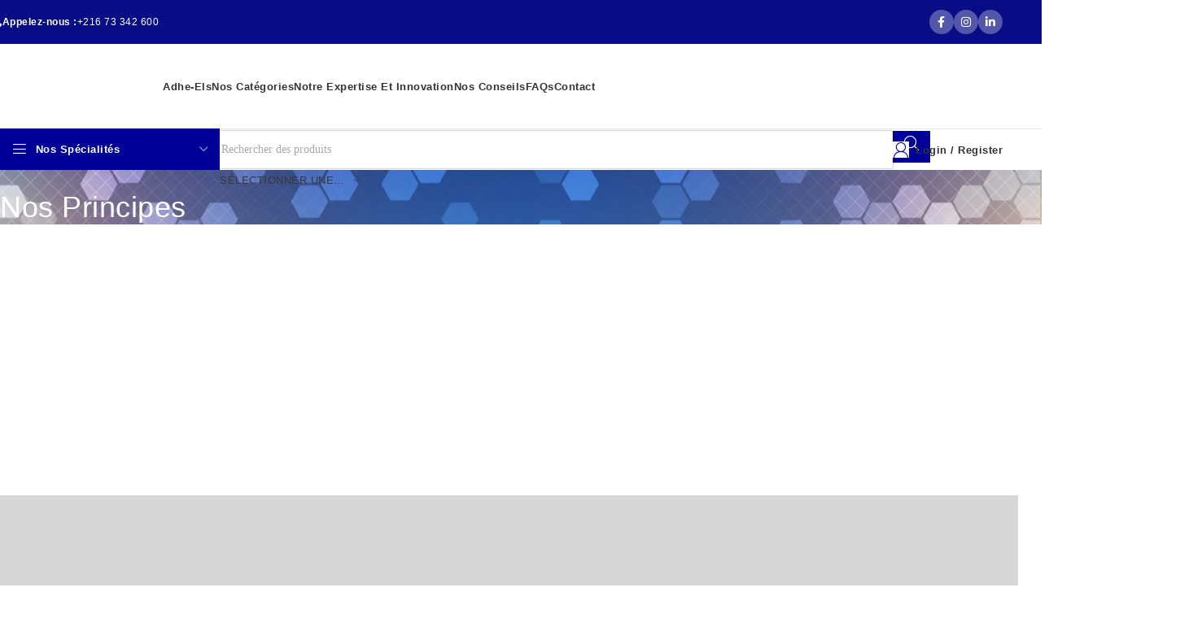

--- FILE ---
content_type: text/html; charset=UTF-8
request_url: https://adhe-els.com/nos-principes/
body_size: 66400
content:
<!DOCTYPE html><html lang="fr-FR"><head><script data-no-optimize="1">var litespeed_docref=sessionStorage.getItem("litespeed_docref");litespeed_docref&&(Object.defineProperty(document,"referrer",{get:function(){return litespeed_docref}}),sessionStorage.removeItem("litespeed_docref"));</script> <meta charset="UTF-8"><link rel="profile" href="https://gmpg.org/xfn/11"><link rel="pingback" href="https://adhe-els.com/xmlrpc.php"><meta name='robots' content='index, follow, max-image-preview:large, max-snippet:-1, max-video-preview:-1' /><style>img:is([sizes="auto" i], [sizes^="auto," i]) { contain-intrinsic-size: 3000px 1500px }</style> <script type="litespeed/javascript">window._wca=window._wca||[]</script> <title>Nos principes - adhe-els</title><link rel="canonical" href="https://adhe-els.com/nos-principes/" /><meta property="og:locale" content="fr_FR" /><meta property="og:type" content="article" /><meta property="og:title" content="Nos principes - adhe-els" /><meta property="og:url" content="https://adhe-els.com/nos-principes/" /><meta property="og:site_name" content="adhe-els" /><meta property="article:publisher" content="https://www.facebook.com/profile.php?id=61566975273571&amp;locale=fr_FR" /><meta property="og:image" content="https://adhe-els.com/wp-content/uploads/2025/06/adhe-els_logo_1000x1000px-removebg-preview.png" /><meta property="og:image:width" content="1000" /><meta property="og:image:height" content="241" /><meta property="og:image:type" content="image/png" /><meta name="twitter:card" content="summary_large_image" /> <script type="application/ld+json" class="yoast-schema-graph">{"@context":"https://schema.org","@graph":[{"@type":"WebPage","@id":"https://adhe-els.com/nos-principes/","url":"https://adhe-els.com/nos-principes/","name":"Nos principes - adhe-els","isPartOf":{"@id":"https://adhe-els.com/#website"},"datePublished":"2024-05-27T14:08:11+00:00","breadcrumb":{"@id":"https://adhe-els.com/nos-principes/#breadcrumb"},"inLanguage":"fr-FR","potentialAction":[{"@type":"ReadAction","target":["https://adhe-els.com/nos-principes/"]}]},{"@type":"BreadcrumbList","@id":"https://adhe-els.com/nos-principes/#breadcrumb","itemListElement":[{"@type":"ListItem","position":1,"name":"Accueil","item":"https://adhe-els.com/"},{"@type":"ListItem","position":2,"name":"Nos principes"}]},{"@type":"WebSite","@id":"https://adhe-els.com/#website","url":"https://adhe-els.com/","name":"Adhe-els","description":"votre santé ,notre priorité","publisher":{"@id":"https://adhe-els.com/#organization"},"alternateName":"Adhe-els tunsie","potentialAction":[{"@type":"SearchAction","target":{"@type":"EntryPoint","urlTemplate":"https://adhe-els.com/?s={search_term_string}"},"query-input":{"@type":"PropertyValueSpecification","valueRequired":true,"valueName":"search_term_string"}}],"inLanguage":"fr-FR"},{"@type":"Organization","@id":"https://adhe-els.com/#organization","name":"adhe-els","alternateName":"adhe-els tunsie","url":"https://adhe-els.com/","logo":{"@type":"ImageObject","inLanguage":"fr-FR","@id":"https://adhe-els.com/#/schema/logo/image/","url":"https://adhe-els.com/wp-content/uploads/2025/02/cropped-adhe-els_logo_1000x1000px-removebg-preview.webp","contentUrl":"https://adhe-els.com/wp-content/uploads/2025/02/cropped-adhe-els_logo_1000x1000px-removebg-preview.webp","width":1000,"height":240,"caption":"adhe-els"},"image":{"@id":"https://adhe-els.com/#/schema/logo/image/"},"sameAs":["https://www.facebook.com/profile.php?id=61566975273571&locale=fr_FR","https://www.linkedin.com/company/adhe-els-sa/posts/?feedView=all"]}]}</script> <link rel='dns-prefetch' href='//stats.wp.com' /><link rel='dns-prefetch' href='//www.googletagmanager.com' /><link rel='dns-prefetch' href='//fonts.googleapis.com' /><link rel='dns-prefetch' href='//pagead2.googlesyndication.com' /><style>.lazyload,
			.lazyloading {
				max-width: 100%;
			}</style><style id="mindcat-css-vars">:root{}</style><style id="mindcat-css-rules"></style><style id="litespeed-ccss">img:is([sizes="auto"i],[sizes^="auto,"i]){contain-intrinsic-size:3000px 1500px}.lazyload{max-width:100%}.fluentform-widget-wrapper.fluentform-widget-align-left{margin:0 auto 0 0}.fluentform-widget-submit-button-right .ff-el-group .ff-btn-submit,.fluentform-widget-submit-button-right .ff-el-group.ff-text-left .ff-btn-submit{float:right}:root{--direction-multiplier:1}.elementor-screen-only,.screen-reader-text{height:1px;margin:-1px;overflow:hidden;padding:0;position:absolute;top:-10000em;width:1px;clip:rect(0,0,0,0);border:0}.elementor *,.elementor :after,.elementor :before{box-sizing:border-box}.elementor a{box-shadow:none;text-decoration:none}.elementor .elementor-background-overlay{inset:0;position:absolute}.elementor-widget-wrap .elementor-element.elementor-widget__width-initial{max-width:100%}.elementor-element{--flex-direction:initial;--flex-wrap:initial;--justify-content:initial;--align-items:initial;--align-content:initial;--gap:initial;--flex-basis:initial;--flex-grow:initial;--flex-shrink:initial;--order:initial;--align-self:initial;align-self:var(--align-self);flex-basis:var(--flex-basis);flex-grow:var(--flex-grow);flex-shrink:var(--flex-shrink);order:var(--order)}.elementor-element:where(.e-con-full,.elementor-widget){align-content:var(--align-content);align-items:var(--align-items);flex-direction:var(--flex-direction);flex-wrap:var(--flex-wrap);gap:var(--row-gap) var(--column-gap);justify-content:var(--justify-content)}.elementor-invisible{visibility:hidden}:root{--page-title-display:block}.elementor-section{position:relative}.elementor-section .elementor-container{display:flex;margin-inline:auto;position:relative}@media (max-width:1024px){.elementor-section .elementor-container{flex-wrap:wrap}}.elementor-section.elementor-section-boxed>.elementor-container{max-width:1140px}.elementor-widget-wrap{align-content:flex-start;flex-wrap:wrap;position:relative;width:100%}.elementor:not(.elementor-bc-flex-widget) .elementor-widget-wrap{display:flex}.elementor-widget-wrap>.elementor-element{width:100%}.elementor-widget{position:relative}.elementor-widget:not(:last-child){margin-block-end:var(--kit-widget-spacing,20px)}.elementor-column{display:flex;min-height:1px;position:relative}.elementor-column-gap-default>.elementor-column>.elementor-element-populated{padding:10px}.elementor-column-gap-extended>.elementor-column>.elementor-element-populated{padding:15px}.elementor-inner-section .elementor-column-gap-no .elementor-element-populated{padding:0}@media (min-width:769px){.elementor-column.elementor-col-33{width:33.333%}.elementor-column.elementor-col-50{width:50%}.elementor-column.elementor-col-100{width:100%}}@media (max-width:768px){.elementor-column{width:100%}}@media (prefers-reduced-motion:no-preference){html{scroll-behavior:smooth}}.elementor-heading-title{line-height:1;margin:0;padding:0}:root{--wp-admin-theme-color:#007cba;--wp-admin-theme-color--rgb:0,124,186;--wp-admin-theme-color-darker-10:#006ba1;--wp-admin-theme-color-darker-10--rgb:0,107,161;--wp-admin-theme-color-darker-20:#005a87;--wp-admin-theme-color-darker-20--rgb:0,90,135;--wp-admin-border-width-focus:2px;--wp-block-synced-color:#7a00df;--wp-block-synced-color--rgb:122,0,223;--wp-bound-block-color:var(--wp-block-synced-color)}:root{--wp--preset--font-size--normal:16px;--wp--preset--font-size--huge:42px}.screen-reader-text{border:0;clip-path:inset(50%);height:1px;margin:-1px;overflow:hidden;padding:0;position:absolute;width:1px;word-wrap:normal!important}.woocommerce form .form-row .required{visibility:visible}.um-modal-close{display:block;position:fixed;right:0;top:0;font-size:24px;text-decoration:none!important;color:#fff!important;padding:0 10px}.um-modal-body{min-height:3px;padding:20px;box-sizing:border-box!important;width:100%;background:#fff;-moz-border-radius:0 0 3px 3px;-webkit-border-radius:0 0 3px 3px;border-radius:0 0 3px 3px}.um-modal-body.photo{-moz-border-radius:3px;-webkit-border-radius:3px;border-radius:3px;box-shadow:0 0 0 1px rgb(0 0 0/.1),0 0 0 1px rgb(255 255 255/.12) inset;background:#888;padding:0}[class^=um-faicon-]:before{font-family:FontAwesome!important;font-style:normal!important;font-weight:400!important;font-variant:normal!important;text-transform:none!important;speak:none;line-height:1;-webkit-font-smoothing:antialiased;-moz-osx-font-smoothing:grayscale}.um-faicon-times:before{content:""}.elementor-kit-5{--e-global-color-primary:#000099;--e-global-color-secondary:#656161;--e-global-color-text:#6D6969;--e-global-color-accent:#000099;--e-global-typography-primary-font-family:"Poppins";--e-global-typography-primary-font-size:27px;--e-global-typography-primary-font-weight:600;--e-global-typography-secondary-font-family:"Poppins";--e-global-typography-secondary-font-size:19px;--e-global-typography-secondary-font-weight:400;--e-global-typography-secondary-text-transform:none;--e-global-typography-text-font-family:"Roboto";--e-global-typography-text-font-size:16px;--e-global-typography-text-font-weight:400;--e-global-typography-accent-font-weight:500;background-color:#FFF;font-family:"Poppins",Sans-serif;font-size:14px;text-transform:none;line-height:30px;letter-spacing:.5px;word-spacing:0}.elementor-kit-5 button{background-color:#009;font-family:"Poppins",Sans-serif;font-size:14px;text-transform:none;font-style:normal;text-shadow:0 0 0 rgb(0 0 0/.3);color:#FFF}.elementor-kit-5 p{margin-block-end:6px}.elementor-kit-5 a{color:#A0A0A0;font-family:"Poppins",Sans-serif;text-transform:capitalize;font-style:normal}.elementor-kit-5 h2{color:#6D6D6D;font-family:"Poppins",Sans-serif;font-size:17px;text-transform:none}.elementor-kit-5 h3{color:#726D6D;font-family:"Times New Roman",Sans-serif;font-size:0;text-transform:none}.elementor-kit-5 label{color:#343232;font-family:"Poppins",Sans-serif;text-transform:none}.elementor-kit-5 input:not([type="button"]):not([type="submit"]){font-family:"Times New Roman",Sans-serif;accent-color:#F5F5F5;background-color:#FFF;box-shadow:0 0 2px 0 rgb(0 0 0/.5);border-radius:0 0 0 0;padding:0 0 0 0}.elementor-section.elementor-section-boxed>.elementor-container{max-width:1500px}.elementor-widget:not(:last-child){margin-block-end:20px}.elementor-element{--widgets-spacing:20px 20px;--widgets-spacing-row:20px;--widgets-spacing-column:20px}@media (max-width:1024px){.elementor-kit-5{letter-spacing:1.5px}.elementor-kit-5 p{margin-block-end:7px}.elementor-section.elementor-section-boxed>.elementor-container{max-width:1024px}}@media (max-width:768px){.elementor-kit-5 h3{font-size:10px}.elementor-section.elementor-section-boxed>.elementor-container{max-width:767px}}.fas{-moz-osx-font-smoothing:grayscale;-webkit-font-smoothing:antialiased;display:inline-block;font-style:normal;font-variant:normal;text-rendering:auto;line-height:1}.fa-phone-alt:before{content:""}.fas{font-family:"Font Awesome 5 Free"}.fas{font-weight:900}:root{--wd-text-line-height:1.6;--wd-brd-radius:.001px;--wd-form-height:42px;--wd-form-color:inherit;--wd-form-placeholder-color:inherit;--wd-form-bg:transparent;--wd-form-brd-color:rgba(0,0,0,0.1);--wd-form-brd-color-focus:rgba(0,0,0,0.15);--wd-form-chevron:url([data-uri]);--wd-main-bgcolor:#fff;--wd-scroll-w:.001px;--wd-admin-bar-h:.001px;--wd-block-spacing:20px;--wd-header-banner-mt:.001px;--wd-sticky-nav-w:.001px;--color-white:#fff;--color-gray-100:#f7f7f7;--color-gray-200:#f1f1f1;--color-gray-300:#bbb;--color-gray-400:#a5a5a5;--color-gray-500:#767676;--color-gray-600:#666;--color-gray-700:#555;--color-gray-800:#333;--color-gray-900:#242424;--bgcolor-black-rgb:0,0,0;--bgcolor-white-rgb:255,255,255;--bgcolor-white:#fff;--bgcolor-gray-100:#f7f7f7;--bgcolor-gray-200:#f7f7f7;--bgcolor-gray-300:#f1f1f1;--bgcolor-gray-400:rgba(187,187,187,0.4);--brdcolor-gray-200:rgba(0,0,0,0.075);--brdcolor-gray-300:rgba(0,0,0,0.105);--brdcolor-gray-400:rgba(0,0,0,0.12);--brdcolor-gray-500:rgba(0,0,0,0.2);--wd-start:start;--wd-end:end;--wd-center:center;--wd-stretch:stretch}html,body,div,span,h2,h3,p,a,img,strong,i,ul,li,fieldset,form,label,legend,article,footer,header,section{margin:0;padding:0;border:0;vertical-align:baseline;font:inherit;font-size:100%}*,*:before,*:after{-webkit-box-sizing:border-box;-moz-box-sizing:border-box;box-sizing:border-box}html{line-height:1;-webkit-text-size-adjust:100%;font-family:sans-serif;overflow-x:hidden;overflow-y:scroll}ul{list-style:none}a img{border:none}article,footer,header,main,section{display:block}a,button,input{touch-action:manipulation}button,input{margin:0;color:inherit;font:inherit}button{overflow:visible}button{-webkit-appearance:button}button::-moz-focus-inner,input::-moz-focus-inner{padding:0;border:0;padding:0;border:0}body{margin:0;background-color:#fff;color:var(--wd-text-color);text-rendering:optimizeLegibility;font-weight:var(--wd-text-font-weight);font-style:var(--wd-text-font-style);font-size:var(--wd-text-font-size);font-family:var(--wd-text-font);-webkit-font-smoothing:antialiased;-moz-osx-font-smoothing:grayscale;line-height:var(--wd-text-line-height)}@supports (overflow:clip){body{overflow-x:clip}}:is(body){height:auto}p{margin-bottom:var(--wd-tags-mb,20px)}a{color:var(--wd-link-color);text-decoration:none}label{display:block;margin-bottom:5px;color:var(--wd-title-color);vertical-align:middle;font-weight:400}.required{border:none;color:#E01020;font-size:16px;line-height:1}strong{font-weight:600}fieldset{margin-bottom:20px;padding:20px 40px;border:2px solid var(--brdcolor-gray-300);border-radius:var(--wd-brd-radius)}fieldset legend{margin-bottom:0;padding-right:15px;padding-left:15px;width:auto}legend{text-transform:uppercase;font-size:22px}img{max-width:100%;height:auto;border:0;vertical-align:middle}h2{font-size:24px}h3{font-size:22px}legend,h2,h3,.title{display:block;margin-bottom:var(--wd-tags-mb,20px);color:var(--wd-title-color);text-transform:var(--wd-title-transform);font-weight:var(--wd-title-font-weight);font-style:var(--wd-title-font-style);font-family:var(--wd-title-font);line-height:1.4}:is(ul,ol){margin-bottom:var(--list-mb);padding-left:var(--li-pl);--list-mb:20px;--li-mb:10px;--li-pl:17px}:is(ul,ol) li{margin-bottom:var(--li-mb)}:is(ul,ol) li:last-child{margin-bottom:0}li>:is(ul,ol){margin-top:var(--li-mb);margin-bottom:0}ul{list-style:disc}.wd-sub-menu,.wd-sub-menu ul,.wd-nav{list-style:none;--li-pl:0}.wd-sub-menu,.wd-sub-menu ul,.wd-nav{--list-mb:0;--li-mb:0}.text-center{--content-align:center;--wd-align:center;--text-align:center;text-align:var(--text-align)}.text-left{--text-align:left;text-align:var(--text-align);--content-align:flex-start;--wd-align:flex-start}[class*="color-scheme-light"]{--color-white:#000;--color-gray-100:rgba(255,255,255,0.1);--color-gray-200:rgba(255,255,255,0.2);--color-gray-300:rgba(255,255,255,0.5);--color-gray-400:rgba(255,255,255,0.6);--color-gray-500:rgba(255,255,255,0.7);--color-gray-600:rgba(255,255,255,0.8);--color-gray-700:rgba(255,255,255,0.9);--color-gray-800:#fff;--color-gray-900:#fff;--bgcolor-black-rgb:255,255,255;--bgcolor-white-rgb:0,0,0;--bgcolor-white:#0f0f0f;--bgcolor-gray-100:#0a0a0a;--bgcolor-gray-200:#121212;--bgcolor-gray-300:#141414;--bgcolor-gray-400:#171717;--brdcolor-gray-200:rgba(255,255,255,0.1);--brdcolor-gray-300:rgba(255,255,255,0.15);--brdcolor-gray-400:rgba(255,255,255,0.25);--brdcolor-gray-500:rgba(255,255,255,0.3);--wd-text-color:rgba(255,255,255,0.8);--wd-title-color:#fff;--wd-widget-title-color:var(--wd-title-color);--wd-entities-title-color:#fff;--wd-entities-title-color-hover:rgba(255,255,255,0.8);--wd-link-color:rgba(255,255,255,0.9);--wd-link-color-hover:#fff;--wd-form-brd-color:rgba(255,255,255,0.2);--wd-form-brd-color-focus:rgba(255,255,255,0.3);--wd-form-placeholder-color:rgba(255,255,255,0.6);--wd-form-chevron:url([data-uri]);--wd-main-bgcolor:#1a1a1a;color:var(--wd-text-color)}.color-scheme-dark{--color-white:#fff;--color-gray-100:#f7f7f7;--color-gray-200:#f1f1f1;--color-gray-300:#bbb;--color-gray-400:#a5a5a5;--color-gray-500:#767676;--color-gray-600:#666;--color-gray-700:#555;--color-gray-800:#333;--color-gray-900:#242424;--bgcolor-black-rgb:0,0,0;--bgcolor-white-rgb:255,255,255;--bgcolor-white:#fff;--bgcolor-gray-100:#f7f7f7;--bgcolor-gray-200:#f7f7f7;--bgcolor-gray-300:#f1f1f1;--bgcolor-gray-400:rgba(187,187,187,0.4);--brdcolor-gray-200:rgba(0,0,0,0.075);--brdcolor-gray-300:rgba(0,0,0,0.105);--brdcolor-gray-400:rgba(0,0,0,0.12);--brdcolor-gray-500:rgba(0,0,0,0.2);--wd-text-color:#767676;--wd-title-color:#242424;--wd-entities-title-color:#333;--wd-entities-title-color-hover:rgba(51,51,51,0.65);--wd-link-color:#333;--wd-link-color-hover:#242424;--wd-form-brd-color:rgba(0,0,0,0.1);--wd-form-brd-color-focus:rgba(0,0,0,0.15);--wd-form-placeholder-color:#767676;color:var(--wd-text-color)}.wd-fill{position:absolute;inset:0}.wd-hide{display:none!important}.reset-last-child>*:last-child{margin-bottom:0}@keyframes wd-fadeIn{from{opacity:0}to{opacity:1}}input[type="email"],input[type="text"],input[type="password"]{-webkit-appearance:none;-moz-appearance:none;appearance:none}input[type="email"],input[type="text"],input[type="password"]{padding:0 15px;max-width:100%;width:100%;height:var(--wd-form-height);border:var(--wd-form-brd-width) solid var(--wd-form-brd-color);border-radius:var(--wd-form-brd-radius);background-color:var(--wd-form-bg);box-shadow:none;color:var(--wd-form-color);vertical-align:middle;font-size:14px}::-webkit-input-placeholder{color:var(--wd-form-placeholder-color)}::-moz-placeholder{color:var(--wd-form-placeholder-color)}:-moz-placeholder{color:var(--wd-form-placeholder-color)}input[type="checkbox"]{box-sizing:border-box;margin-top:0;padding:0;vertical-align:middle;margin-inline-end:5px}input:-webkit-autofill{border-color:var(--wd-form-brd-color);-webkit-box-shadow:0 0 0 1000px var(--wd-form-bg) inset;-webkit-text-fill-color:var(--wd-form-color)}:is(.btn,.button,button,[type=submit],[type=button]){position:relative;display:inline-flex;align-items:center;justify-content:center;gap:5px;outline:none;border-radius:var(--btn-brd-radius,0);vertical-align:middle;text-align:center;text-decoration:none;text-shadow:none;line-height:1.2;color:var(--btn-color,#3E3E3E);border:var(--btn-brd-width,0) var(--btn-brd-style,solid) var(--btn-brd-color,#E9E9E9);background-color:var(--btn-bgcolor,#F3F3F3);box-shadow:var(--btn-box-shadow,unset);text-transform:var(--btn-transform,uppercase);font-weight:var(--btn-font-weight,600);font-family:var(--btn-font-family,inherit);font-style:var(--btn-font-style,unset);padding:var(--btn-padding,5px 20px);min-height:var(--btn-height,42px);font-size:var(--btn-font-size,13px)}.wd-scroll-content{overflow:hidden;overflow-y:auto;-webkit-overflow-scrolling:touch;max-height:50vh}@-moz-document url-prefix(){.wd-scroll-content{scrollbar-width:thin}}.wd-dropdown{--wd-align:var(--wd-start);position:absolute;top:100%;left:0;z-index:380;margin-top:15px;margin-right:0;margin-left:calc(var(--nav-gap, .001px)/2*-1);background-color:var(--bgcolor-white);background-position:bottom right;background-clip:border-box;background-repeat:no-repeat;box-shadow:0 0 3px rgb(0 0 0/.15);text-align:var(--wd-align);border-radius:var(--wd-brd-radius);visibility:hidden;opacity:0;transform:translateY(15px) translateZ(0)}.wd-dropdown:after{content:"";position:absolute;inset-inline:0;bottom:100%;height:15px}.wd-dropdown-menu{min-height:min(var(--wd-dropdown-height, unset),var(--wd-content-h, var(--wd-dropdown-height, unset)));width:var(--wd-dropdown-width);background-image:var(--wd-dropdown-bg-img)}.wd-dropdown-menu.wd-design-default{padding:var(--wd-dropdown-padding,12px 20px);--wd-dropdown-width:220px}.wd-dropdown-menu.wd-design-default>.container{padding:0;width:auto}.wd-dropdown-menu.wd-design-default .wd-dropdown{top:0;left:100%;padding:var(--wd-dropdown-padding,12px 20px);width:var(--wd-dropdown-width);margin:0 0 0 var(--wd-dropdown-padding,20px)}.wd-dropdown-menu.wd-design-default .wd-dropdown:after{top:0;right:100%;bottom:0;left:auto;width:var(--wd-dropdown-padding,20px);height:auto}.wd-dropdown-menu.wd-design-default .menu-item-has-children>a:after{margin-left:auto;color:rgb(82 82 82/.45);font-weight:600;font-size:55%;line-height:1;font-family:"woodmart-font";content:""}.wd-dropdown-menu.wd-design-sized:not(.wd-scroll){padding:var(--wd-dropdown-padding,30px)}.wd-dropdown-menu.wd-design-sized:not(.wd-scroll)>.container{padding:0;max-width:none}.wd-side-hidden{--wd-side-hidden-w:340px;position:fixed;inset-block:var(--wd-admin-bar-h)0;z-index:500;overflow:hidden;overflow-y:auto;-webkit-overflow-scrolling:touch;width:min(var(--wd-side-hidden-w),100vw);background-color:var(--bgcolor-white)}.wd-side-hidden.wd-left{right:auto;left:0;transform:translate3d(-100%,0,0)}.wd-sub-menu{--sub-menu-color:#838383;--sub-menu-color-hover:var(--wd-primary-color)}.wd-sub-menu li{position:relative}.wd-sub-menu li>a{position:relative;display:flex;align-items:center;padding-top:8px;padding-bottom:8px;color:var(--sub-menu-color);font-size:14px;line-height:1.3}.wd-sub-accented>li>a{--sub-menu-color:#333;--sub-menu-color-hover:var(--wd-primary-color);text-transform:uppercase;font-weight:600}.wd-nav-img{flex:0 0 auto;display:inline-block;width:var(--nav-img-width,auto)!important;height:var(--nav-img-height,auto)!important;max-height:var(--nav-img-height,18px);margin-inline-end:7px;object-fit:contain;object-position:50% 50%;line-height:0}.wd-nav{--nav-gap:20px;display:inline-flex;flex-wrap:wrap;justify-content:var(--text-align,var(--wd-align));text-align:left;gap:1px var(--nav-gap)}.wd-nav>li{position:relative}.wd-nav>li>a{position:relative;display:flex;align-items:center;flex-direction:row;text-transform:uppercase;font-weight:600;font-size:13px;line-height:1.2}.wd-nav>li:is(.wd-has-children,.menu-item-has-children)>a:after{margin-left:4px;font-weight:400;font-style:normal;font-size:clamp(6px,50%,18px);order:3;content:"";font-family:"woodmart-font"}.wd-nav[class*="wd-style-"]{--nav-color:#333;--nav-color-hover:rgba(51,51,51,0.7);--nav-color-active:rgba(51,51,51,0.7);--nav-chevron-color:rgba(82, 82, 82, .45)}.wd-nav[class*="wd-style-"]>li>a{color:var(--nav-color)}.wd-nav[class*="wd-style-"]>li:is(.current-menu-item,.wd-active,.active)>a{color:var(--nav-color-active)}.wd-nav[class*="wd-style-"]>li:is(.wd-has-children,.menu-item-has-children)>a:after{color:var(--nav-chevron-color)}.wd-nav.wd-style-default{--nav-color-hover:var(--wd-primary-color);--nav-color-active:var(--wd-primary-color)}.wd-nav[class*="wd-style-underline"] .nav-link-text{position:relative;display:inline-block;padding-block:1px;line-height:1.2}.wd-nav[class*="wd-style-underline"] .nav-link-text:after{content:"";position:absolute;top:100%;left:0;width:0;height:2px;background-color:var(--wd-primary-color)}.wd-nav[class*="wd-style-underline"]>li:is(:hover,.current-menu-item,.wd-active,.active)>a .nav-link-text:after{width:100%}.wd-close-side{position:fixed;background-color:rgb(0 0 0/.7);opacity:0;z-index:400}[class*="screen-reader"]{position:absolute!important;clip:rect(1px,1px,1px,1px);transform:scale(0)}.wd-action-btn{display:inline-flex;vertical-align:middle}.wd-action-btn>a{display:inline-flex;align-items:center;justify-content:center;color:var(--wd-action-color,var(--color-gray-800))}.wd-action-btn>a:before{font-size:var(--wd-action-icon-size,1.1em);font-family:"woodmart-font"}.wd-action-btn>a:after{position:absolute;top:calc(50% - .5em);left:0;opacity:0;font-size:var(--wd-action-icon-size,1.1em);content:"";display:inline-block;width:1em;height:1em;border:1px solid #fff0;border-left-color:var(--color-gray-900);border-radius:50%;vertical-align:middle;animation:wd-rotate 450ms infinite linear var(--wd-anim-state,paused)}.wd-action-btn.wd-style-text>a{position:relative;font-weight:600;line-height:1}.wd-action-btn.wd-style-text>a:before{margin-inline-end:.3em;font-weight:400}.wd-cross-icon>a:before{content:""}.wd-heading{display:flex;flex:0 0 auto;align-items:center;justify-content:flex-end;gap:10px;padding:20px 15px;border-bottom:1px solid var(--brdcolor-gray-300)}.wd-heading>a{--wd-link-color:var(--wd-primary-color);--wd-link-color-hover:var(--wd-primary-color)}.wd-heading .title{flex:1 1 auto;margin-bottom:0;font-size:130%}.wd-heading .wd-action-btn{flex:0 0 auto}.wd-heading .wd-action-btn.wd-style-text>a{height:25px}:is(.wd-entry-content,.entry-content,.is-layout-flow,.is-layout-constrained,.is-layout-constrained>.wp-block-group__inner-container)>*{margin-block:0 var(--wd-block-spacing)}:is(.wd-entry-content,.entry-content,.is-layout-flow,.is-layout-constrained,.is-layout-constrained>.wp-block-group__inner-container)>*:last-child{margin-bottom:0}.wd-page-wrapper{position:relative;background-color:var(--wd-main-bgcolor)}body:not([class*="wrapper-boxed"]){background-color:var(--wd-main-bgcolor)}.wd-page-content{min-height:50vh;background-color:var(--wd-main-bgcolor)}.container{width:100%;max-width:var(--wd-container-w);padding-inline:15px;margin-inline:auto}.wd-content-layout{padding-block:40px}:where(.wd-content-layout>div){grid-column:auto/span var(--wd-col)}.searchform[class*="wd-style-with-bg"] .searchsubmit{--btn-color:#fff;--btn-bgcolor:var(--wd-primary-color)}.searchform.wd-style-with-bg .searchsubmit{border-start-end-radius:var(--wd-form-brd-radius);border-end-end-radius:var(--wd-form-brd-radius)}@media (min-width:769px){.searchform.wd-style-default:not(.wd-with-cat) .wd-clear-search{padding-inline-end:10px;border-inline-end:1px solid var(--wd-form-brd-color)}.searchform[class*="wd-style-with-bg"].wd-cat-style-default{--wd-search-clear-sp:20px}}@media (min-width:1025px){.wd-scroll{--scrollbar-track-bg:rgba(0,0,0,0.05);--scrollbar-thumb-bg:rgba(0,0,0,0.12)}.wd-scroll ::-webkit-scrollbar{width:5px}.wd-scroll ::-webkit-scrollbar-track{background-color:var(--scrollbar-track-bg)}.wd-scroll ::-webkit-scrollbar-thumb{background-color:var(--scrollbar-thumb-bg)}}@media (max-width:1024px){@supports not (overflow:clip){body{overflow:hidden}}.wd-side-hidden{--wd-side-hidden-w:min(300px, 80vw)}.wd-close-side{top:-150px}}@media (max-width:768.98px){.searchform.wd-style-default .wd-clear-search{padding-inline-end:10px;border-inline-end:1px solid var(--wd-form-brd-color)}}.wd-lazy-fade{opacity:0}:is(.wd-entry-content,.entry-content)>.elementor{margin-bottom:0}.elementor-column-gap-no{--wd-el-column-gap:0.001px}.elementor-column-gap-default{--wd-el-column-gap:20px}.elementor-column-gap-extended{--wd-el-column-gap:30px}.elementor-section.wd-negative-gap>.elementor-container{margin-left:calc(var(--wd-el-column-gap)/2*-1);margin-right:calc(var(--wd-el-column-gap)/2*-1)}.elementor-section-boxed.wd-negative-gap .elementor-container{max-width:none}[class*="wd-section-stretch"]{position:relative;min-width:calc(100vw - var(--wd-scroll-w) - var(--wd-sticky-nav-w));width:calc(100vw - var(--wd-scroll-w) - var(--wd-sticky-nav-w));left:calc(50% - 50vw + var(--wd-scroll-w)/2 + var(--wd-sticky-nav-w)/2)}[class*="wd-section-stretch"].wd-negative-gap{--padding-left:15px;--padding-right:15px}[class*="wd-section-stretch"].wd-negative-gap:where(.elementor-section){padding-inline:15px}.elementor-section.wd-section-stretch>.elementor-container{max-width:calc(var(--wd-container-w) - 30px + var(--wd-el-column-gap, .0001px))}@media (prefers-reduced-motion:no-preference){html{scroll-behavior:auto}}.whb-flex-row{display:flex;flex-direction:row;flex-wrap:nowrap;justify-content:space-between}.whb-column{display:flex;align-items:center;flex-direction:row;max-height:inherit}.whb-col-left,.whb-mobile-left{justify-content:flex-start;margin-left:-10px}.whb-col-right,.whb-mobile-right{justify-content:flex-end;margin-right:-10px}.whb-col-mobile{flex:1 1 auto;justify-content:center;margin-inline:-10px}.whb-flex-flex-middle .whb-col-center{flex:1 1 0%}.whb-flex-equal-sides :is(.whb-col-left,.whb-col-right){flex:1 1 0%}.whb-general-header :is(.whb-mobile-left,.whb-mobile-right){flex:1 1 0%}.whb-empty-column+.whb-mobile-right{flex:1 1 auto}.whb-main-header{position:relative;top:0;right:0;left:0;z-index:390;backface-visibility:hidden;-webkit-backface-visibility:hidden}.whb-color-dark:not(.whb-with-bg){background-color:#fff}.wd-header-nav,.site-logo{padding-inline:10px}.wd-header-nav{flex:1 1 auto}.wd-nav-main:not(.wd-offsets-calculated) .wd-dropdown:not(.wd-design-default){opacity:0}@supports (-webkit-touch-callout:none){.wd-nav-main:not(.wd-offsets-calculated) .wd-dropdown:not(.wd-design-default){transform:translateY(15px) translateZ(0)}}.wd-nav-main>li>a{height:40px;font-weight:var(--wd-header-el-font-weight);font-style:var(--wd-header-el-font-style);font-size:var(--wd-header-el-font-size);font-family:var(--wd-header-el-font);text-transform:var(--wd-header-el-transform)}.site-logo{max-height:inherit}.wd-logo{max-height:inherit}.wd-logo img{padding-top:5px;padding-bottom:5px;max-height:inherit;transform:translateZ(0);backface-visibility:hidden;-webkit-backface-visibility:hidden;perspective:800px}.wd-logo img[width]:not([src$=".svg"]){width:auto;object-fit:contain}.wd-header-mobile-nav .wd-tools-icon:before{content:"";font-family:"woodmart-font"}.mobile-nav .wd-heading{position:relative;z-index:6;background-color:inherit}.mobile-nav .searchform{--wd-form-brd-width:0;--wd-form-bg:transparent;--wd-form-color:var(--color-gray-500);--wd-form-placeholder-color:var(--color-gray-500);z-index:4;box-shadow:0-1px 9px rgb(0 0 0/.17)}.mobile-nav .searchform input[type="text"]{padding-right:70px;padding-left:20px;height:70px;font-weight:600}.wd-nav-mobile{display:none;margin-inline:0;animation:wd-fadeIn 1s ease}.wd-nav-mobile>li{flex:1 1 100%;max-width:100%;width:100%}.wd-nav-mobile>li>a{color:var(--color-gray-800)}.wd-nav-mobile li.menu-item-has-children>a:after{content:none}.wd-nav-mobile li:is(.current-menu-item,.wd-active)>a{color:var(--wd-primary-color)}.wd-nav-mobile .wd-with-icon>a:before{margin-right:7px;font-weight:400;font-family:"woodmart-font"}.wd-nav-mobile .menu-item-account>a:before{content:""}.wd-nav-mobile.wd-active{display:block}.wd-nav-mobile.wd-html-block-on .wd-mob-nav-html-block{overflow:hidden;border-bottom:1px solid var(--brdcolor-gray-300);max-width:var(--wd-side-hidden-w)}.wd-nav-mobile.wd-html-block-on .menu-item-has-block .wd-negative-gap>.elementor-container{--wd-el-column-gap:.001px}.wd-nav-mobile>li,.wd-nav-mobile>li>ul li{display:flex;flex-wrap:wrap}.wd-nav-mobile>li>a,.wd-nav-mobile>li>ul li>a{flex:1 1 0%;padding:5px 20px;min-height:50px;border-bottom:1px solid var(--brdcolor-gray-300)}.wd-nav-mobile>li>:is(.wd-sub-menu,.sub-sub-menu),.wd-nav-mobile>li>ul li>:is(.wd-sub-menu,.sub-sub-menu){display:none;flex:1 1 100%;order:3}.wd-nav-mob-tab{--nav-gap:.001px;display:flex;margin:0;border-bottom:1px solid var(--brdcolor-gray-300);background-color:rgb(0 0 0/.04)}.wd-nav-mob-tab>li{flex:1 0 50%;max-width:50%}.wd-nav-mob-tab>li>a{padding:0;height:100%;font-weight:900}.wd-nav-mob-tab>li.wd-active>a{background-color:rgb(0 0 0/.05)}.wd-nav-mob-tab[class*="wd-style-underline"]{--nav-color:#909090;--nav-color-hover:#333;--nav-color-active:#333}.wd-nav-mob-tab[class*="wd-style-underline"] .nav-link-text{position:static;flex:1 1 auto;padding:18px 15px;text-align:center}.wd-nav-mob-tab[class*="wd-style-underline"] .nav-link-text:after{top:auto;bottom:-1px}.wd-nav-mob-tab[class*="wd-style-underline"]:after{top:auto;bottom:-1px}.wd-nav-mob-tab.wd-swap{flex-direction:row-reverse}.wd-nav-mob-tab.wd-swap li:last-child .nav-link-text:after{right:0;left:auto}@media (min-width:1025px){.whb-top-bar-inner{height:var(--wd-top-bar-h);max-height:var(--wd-top-bar-h)}.whb-general-header-inner{height:var(--wd-header-general-h);max-height:var(--wd-header-general-h)}.whb-header-bottom-inner{height:var(--wd-header-bottom-h);max-height:var(--wd-header-bottom-h)}.whb-hidden-lg{display:none}}@media (max-width:1024px){.whb-top-bar-inner{height:var(--wd-top-bar-sm-h);max-height:var(--wd-top-bar-sm-h)}.whb-general-header-inner{height:var(--wd-header-general-sm-h);max-height:var(--wd-header-general-sm-h)}.whb-header-bottom-inner{height:var(--wd-header-bottom-sm-h);max-height:var(--wd-header-bottom-sm-h)}.whb-visible-lg{display:none}}.wd-tools-element{position:relative;--wd-header-el-color:#333;--wd-header-el-color-hover:rgba(51,51,51,.6)}.wd-tools-element>a{display:flex;align-items:center;justify-content:center;height:40px;color:var(--wd-header-el-color);line-height:1;padding-inline:10px}.wd-tools-element .wd-tools-icon{position:relative;display:flex;align-items:center;justify-content:center;font-size:0}.wd-tools-element .wd-tools-icon:before{font-size:20px}.wd-tools-element .wd-tools-text{margin-inline-start:8px;text-transform:var(--wd-header-el-transform);white-space:nowrap;font-weight:var(--wd-header-el-font-weight);font-style:var(--wd-header-el-font-style);font-size:var(--wd-header-el-font-size);font-family:var(--wd-header-el-font)}.wd-tools-element:is(.wd-design-6,.wd-design-7,.wd-design-8){--wd-count-size:18px}.wd-tools-element:is(.wd-design-6,.wd-design-7,.wd-design-8) .wd-tools-inner{position:relative}.wd-tools-element:is(.wd-design-6,.wd-design-7,.wd-design-8) .wd-tools-inner .wd-tools-icon{position:static}.wd-tools-element:is(.wd-design-6,.wd-design-7) :is(.wd-tools-inner,.wd-tools-icon){height:42px;border-radius:42px}.wd-tools-element:is(.wd-design-6,.wd-design-7) .wd-tools-inner{display:flex;align-items:center;padding:0 13px}.wd-tools-element:is(.wd-design-6,.wd-design-7):not(.wd-with-wrap) .wd-tools-icon{width:42px}.wd-tools-element.wd-design-7>a>:is(.wd-tools-inner,.wd-tools-icon){background-color:var(--wd-primary-color);color:#fff}.wd-header-text,.whb-column>.wd-social-icons{padding-inline:10px}.wd-header-text{--wd-tags-mb:10px;flex:1 1 auto}.whb-top-bar .wd-header-text{font-size:12px;line-height:1.2}.wd-social-icons{display:flex;align-items:center;flex-wrap:wrap;gap:var(--wd-social-gap,calc(var(--wd-social-size, 40px) / 4));justify-content:var(--wd-align)}.wd-social-icons>a{display:inline-flex;align-items:center;justify-content:center;width:var(--wd-social-size,40px);height:var(--wd-social-size,40px);font-size:var(--wd-social-icon-size,calc(var(--wd-social-size, 40px) / 2.5));color:var(--wd-social-color);background-color:var(--wd-social-bg,unset);box-shadow:var(--wd-social-shadow);border:var(--wd-social-brd) var(--wd-social-brd-color);border-radius:var(--wd-social-radius);line-height:1}.wd-social-icons .wd-icon:before{content:var(--wd-social-icon,unset);font-family:"woodmart-font"}.social-facebook{--wd-social-brand-color:#365493;--wd-social-icon:"\f180"}.social-instagram{--wd-social-brand-color:#774430;--wd-social-icon:"\f163"}.social-linkedin{--wd-social-brand-color:#0274B3;--wd-social-icon:"\f158"}.wd-social-icons.wd-style-default{gap:0;--wd-social-color:rgba(0,0,0,0.6);--wd-social-color-hover:rgba(0,0,0,0.8)}.wd-social-icons.wd-style-default>a{width:auto;height:auto;padding:var(--wd-social-gap,calc(var(--wd-social-size, 40px) / 6))}.wd-social-icons.wd-size-small{--wd-social-size:30px;--wd-social-gap:6px;--wd-social-icon-size:14px}.wd-social-icons.wd-shape-circle{--wd-social-radius:50%}.wd-social-icons.wd-style-simple{--wd-social-bg:#EFEFEF;--wd-social-bg-hover:var(--wd-primary-color);--wd-social-color:rgba(0,0,0,0.4);--wd-social-color-hover:#fff}.wd-social-icons.wd-style-simple.color-scheme-light{--wd-social-bg:rgba(255,255,255,0.3);--wd-social-color:#fff}.wd-dropdown-cats{margin-top:0!important}.wd-dropdown-cats:after{width:auto!important;height:auto!important}.whb-header-bottom .wd-header-cats,.whb-header-bottom .wd-header-cats.wd-style-1 .menu-opener{height:100%}.wd-header-cats{position:relative;margin-inline:10px}.whb-header-bottom .wd-header-cats{margin-top:calc(var(--wd-header-general-brd-w)*-1);margin-bottom:calc(var(--wd-header-bottom-brd-w)*-1);height:calc(100% + var(--wd-header-general-brd-w) + var(--wd-header-bottom-brd-w))}.wd-header-cats .menu-opener{position:relative;z-index:300;display:flex;align-items:center;max-width:320px;color:#333;line-height:1}.wd-header-cats .menu-opener .menu-open-label{text-transform:var(--wd-header-el-transform);font-weight:var(--wd-header-el-font-weight);font-style:var(--wd-header-el-font-style);font-size:var(--wd-header-el-font-size);font-family:var(--wd-header-el-font)}.wd-header-cats .menu-opener.color-scheme-light{color:#fff}.wd-header-cats .menu-opener:not(.has-bg){background-color:var(--wd-primary-color)}.wd-header-cats .menu-opener-icon:not(.custom-icon):after{font-size:18px;content:"";font-family:"woodmart-font"}.wd-header-cats.wd-style-1 .menu-opener{padding:10px 15px;min-width:270px;height:50px;border-top-left-radius:var(--wd-brd-radius);border-top-right-radius:var(--wd-brd-radius)}.wd-header-cats.wd-style-1 .menu-opener:after{font-size:11px;margin-inline-start:auto;content:"";font-family:"woodmart-font"}.wd-header-cats.wd-style-1 .menu-opener-icon{flex:0 0 auto;margin-inline-end:10px}.wd-dropdown-cats{right:0;z-index:299;min-width:270px;box-shadow:none}.wd-dropdown-cats,.wd-dropdown-cats .wd-nav-vertical,.wd-dropdown-cats .wd-nav-vertical>li:first-child>a{border-top-left-radius:0;border-top-right-radius:0}.wd-nav-vertical{position:relative;display:flex;border-radius:var(--wd-brd-radius);gap:0;--nav-chevron-color:rgba(82, 82, 82, .45);--nav-drop-sp:0.001px}.wd-nav-vertical>li{flex:1 1 100%;max-width:100%;width:100%}.wd-nav-vertical>li>a{padding:12px 18px;color:var(--color-gray-800);text-transform:unset;font-size:14px;line-height:20px}.wd-nav-vertical>li:first-child>a{border-top-left-radius:var(--wd-brd-radius);border-top-right-radius:var(--wd-brd-radius)}.wd-nav-vertical.wd-design-default{border:1px solid var(--brdcolor-gray-200)}.wd-nav-vertical.wd-design-default>li:not(:last-child){border-bottom:1px solid var(--brdcolor-gray-200)}[class*="wd-header-search-form"]{padding-inline:10px;flex:1 1 auto}[class*="wd-header-search-form"] input[type="text"]{min-width:290px}[class*="wd-header-search-form"] .wd-style-with-bg{--wd-form-bg:#fff}.searchform{position:relative;--wd-search-btn-w:var(--wd-form-height);--wd-form-height:46px;--wd-search-clear-sp:.001px}.searchform input[type="text"]{padding-inline-end:calc(var(--wd-search-btn-w) + 30px)}.searchform .searchsubmit{--btn-color:var(--wd-form-color, currentColor);--btn-bgcolor:transparent;position:absolute;gap:0;inset-block:0;inset-inline-end:0;padding:0;width:var(--wd-search-btn-w);min-height:unset;border:none;box-shadow:none;font-weight:400;font-size:0;font-style:unset}.searchform .searchsubmit:after{font-size:calc(var(--wd-form-height)/2.3);content:"";font-family:"woodmart-font"}.searchform .searchsubmit:before{position:absolute;top:50%;left:50%;margin-top:calc((var(--wd-form-height)/2.5)/-2);margin-left:calc((var(--wd-form-height)/2.5)/-2);opacity:0;content:"";display:inline-block;width:calc(var(--wd-form-height)/2.5);height:calc(var(--wd-form-height)/2.5);border:1px solid #fff0;border-left-color:currentColor;border-radius:50%;vertical-align:middle;animation:wd-rotate 450ms infinite linear var(--wd-anim-state,paused)}.searchform .wd-clear-search{position:absolute;top:calc(50% - 12px);display:flex;align-items:center;justify-content:center;width:30px;height:24px;inset-inline-end:calc(var(--wd-search-cat-w, .001px) + var(--wd-search-btn-w) + var(--wd-search-clear-sp));color:var(--wd-form-color,currentColor)}.searchform .wd-clear-search:before{font-size:calc(var(--wd-form-height)/3);line-height:1;content:"";font-family:"woodmart-font"}.wd-dropdown-search-cat{right:0;left:auto;margin-left:0;margin-right:calc(var(--nav-gap, .001px)/2*-1);margin:var(--wd-form-brd-width)0 0!important}.wd-search-cat{display:flex;align-items:center;position:absolute;inset-inline-end:var(--wd-search-btn-w);inset-block:var(--wd-form-brd-width)}.wd-search-cat>a{display:flex;align-items:center;padding-inline:15px;width:var(--wd-search-cat-w);height:100%;border-inline:1px solid var(--wd-form-brd-color);color:var(--wd-form-color);text-transform:uppercase;font-size:13px}.wd-search-cat>a>span{overflow:hidden;width:100%;text-overflow:ellipsis;white-space:nowrap}.wd-search-cat>a:after{margin-inline-start:8px;font-weight:400;font-size:8px;content:"";font-family:"woodmart-font"}.wd-dropdown-search-cat:after{height:var(--wd-form-brd-width)!important}.wd-dropdown-search-cat.wd-design-default{width:190px}.wd-dropdown-search-cat .children li a{padding-inline-start:20px}.wd-cat-style-default .wd-search-cat>a{border:none;padding:0}.wd-cat-style-default[class*="wd-style-with-bg"] .wd-search-cat{margin-inline-end:10px}@media (min-width:769px){.searchform.wd-with-cat{--wd-search-cat-w:172px;--wd-search-cat-sp:15px}.searchform.wd-with-cat input[type="text"]{padding-inline-end:calc(var(--wd-search-cat-w) + var(--wd-search-btn-w) + 30px)}.searchform.wd-cat-style-default .wd-clear-search{border-inline-end:1px solid var(--wd-form-brd-color)}}@media (max-width:768.98px){.wd-search-cat{display:none}}.whb-col-right .wd-dropdown-register{right:0;left:auto;margin-left:0;margin-right:calc(var(--nav-gap, .001px)/2*-1)}.wd-dropdown-register{padding:25px;width:350px}.wd-dropdown-register .wd-heading{padding:0 0 12px 0;margin-bottom:15px}.wd-dropdown-register .woocommerce-form-login{--wd-tags-mb:15px}.woocommerce-form-login>*:last-child{margin-bottom:0}.woocommerce-form-login:not(.hidden-form){display:block!important}.login-form-footer{display:flex;align-items:center;flex-wrap:wrap;justify-content:space-between;gap:10px}.login-form-footer .lost_password{order:2;color:var(--wd-primary-color)}.login-form-footer .woocommerce-form-login__rememberme{order:1;margin-bottom:0}:is(.register,.woocommerce-form-login) .button{width:100%;border-radius:var(--btn-accented-brd-radius);color:var(--btn-accented-color);box-shadow:var(--btn-accented-box-shadow);background-color:var(--btn-accented-bgcolor);text-transform:var(--btn-accented-transform,var(--btn-transform,uppercase));font-weight:var(--btn-accented-font-weight,var(--btn-font-weight,600));font-family:var(--btn-accented-font-family,var(--btn-font-family,inherit));font-style:var(--btn-accented-font-style,var(--btn-font-style,unset))}.wd-header-my-account .wd-tools-icon:before{content:"";font-family:"woodmart-font"}@media (max-width:1024px){.wd-header-my-account .wd-dropdown{display:none}}.wd-page-title{--wd-align:start;--wd-title-sp:15px;--wd-title-font-s:36px;position:relative;padding-block:var(--wd-title-sp)}.wd-page-title .container{display:flex;flex-direction:column;align-items:var(--wd-align);text-align:var(--wd-align);gap:10px}.wd-page-title .title{font-size:var(--wd-title-font-s);line-height:1.2;margin-bottom:0}.title-design-centered{--wd-align:center}@media (min-width:1025px){.title-size-small{--wd-title-sp:20px;--wd-title-font-s:44px}}.wd-prefooter{padding-bottom:40px;background-color:var(--wd-main-bgcolor)}.scrollToTop{position:fixed;right:20px;bottom:20px;z-index:350;display:flex;align-items:center;justify-content:center;width:50px;height:50px;border-radius:50%;background-color:rgba(var(--bgcolor-white-rgb),.9);box-shadow:0 0 5px rgb(0 0 0/.17);color:var(--color-gray-800);font-size:16px;opacity:0;backface-visibility:hidden;-webkit-backface-visibility:hidden;transform:translateX(100%)}.scrollToTop:after{content:"";font-family:"woodmart-font"}@media (max-width:1024px){.scrollToTop{right:12px;bottom:12px;width:40px;height:40px;font-size:14px}}:root{--wd-top-bar-h:54px;--wd-top-bar-sm-h:42px;--wd-top-bar-sticky-h:.00001px;--wd-top-bar-brd-w:.00001px;--wd-header-general-h:104px;--wd-header-general-sm-h:60px;--wd-header-general-sticky-h:.00001px;--wd-header-general-brd-w:1px;--wd-header-bottom-h:50px;--wd-header-bottom-sm-h:50px;--wd-header-bottom-sticky-h:.00001px;--wd-header-bottom-brd-w:.00001px;--wd-header-clone-h:60px;--wd-header-brd-w:calc(var(--wd-top-bar-brd-w) + var(--wd-header-general-brd-w) + var(--wd-header-bottom-brd-w));--wd-header-h:calc(var(--wd-top-bar-h) + var(--wd-header-general-h) + var(--wd-header-bottom-h) + var(--wd-header-brd-w));--wd-header-sticky-h:calc(var(--wd-top-bar-sticky-h) + var(--wd-header-general-sticky-h) + var(--wd-header-bottom-sticky-h) + var(--wd-header-clone-h) + var(--wd-header-brd-w));--wd-header-sm-h:calc(var(--wd-top-bar-sm-h) + var(--wd-header-general-sm-h) + var(--wd-header-bottom-sm-h) + var(--wd-header-brd-w))}.whb-header-bottom .wd-dropdown{margin-top:5px}.whb-header-bottom .wd-dropdown:after{height:15px}.whb-top-bar{background-color:rgb(9 13 133)}.whb-general-header{border-color:rgb(129 129 129/.2);border-bottom-width:1px;border-bottom-style:solid}.whb-goboxjfh0wij29nugh0r{--wd-form-brd-radius:0px}.whb-goboxjfh0wij29nugh0r form.searchform{--wd-form-height:46px}.whb-goboxjfh0wij29nugh0r.wd-search-form.wd-header-search-form .searchform{--wd-form-color:rgba(56, 56, 56, 1);--wd-form-placeholder-color:rgba(170, 170, 170, 1);--wd-form-brd-color:rgba(255, 255, 255, 1);--wd-form-brd-color-focus:rgba(255, 255, 255, 1);--wd-form-bg:rgba(241, 241, 241, 1)}.whb-row .whb-quwrqkphwf3l5023culo.wd-tools-element>a>.wd-tools-icon{color:rgb(9 11 155);background-color:rgb(255 255 255)}:root{--wd-text-font:"Poppins", Arial, Helvetica, sans-serif;--wd-text-font-weight:400;--wd-text-color:#333333;--wd-text-font-size:12px;--wd-title-font:"Poppins", Arial, Helvetica, sans-serif;--wd-title-font-weight:400;--wd-title-transform:capitalize;--wd-title-color:#3533aa;--wd-entities-title-font:"Poppins", Arial, Helvetica, sans-serif;--wd-entities-title-font-weight:400;--wd-entities-title-transform:capitalize;--wd-entities-title-color:#000099;--wd-entities-title-color-hover:rgb(51 51 51 / 65%);--wd-alternative-font:"Lato", Arial, Helvetica, sans-serif;--wd-widget-title-font:"Poppins", Arial, Helvetica, sans-serif;--wd-widget-title-font-weight:500;--wd-widget-title-transform:capitalize;--wd-widget-title-color:#000099;--wd-widget-title-font-size:16px;--wd-header-el-font:"Poppins", Arial, Helvetica, sans-serif;--wd-header-el-font-weight:600;--wd-header-el-transform:capitalize;--wd-header-el-font-size:16px;--wd-primary-color:#000099;--wd-alternative-color:#777777;--wd-link-color:#000099;--wd-link-color-hover:#242424;--btn-default-font-family:Georgia, serif;--btn-default-bgcolor:#0f00bc;--btn-default-bgcolor-hover:#8c8c8c;--btn-accented-font-family:Georgia, serif;--btn-accented-font-weight:200;--btn-accented-transform:lowercase;--btn-accented-bgcolor:#000099;--btn-accented-bgcolor-hover:#1e73be;--wd-form-brd-width:2px;--notices-success-bg:#459647;--notices-success-color:#fff;--notices-warning-bg:#E0B252;--notices-warning-color:#fff}.wd-page-title{background-color:#7f7f7f;background-image:none;background-size:cover;background-position:center center}.wd-footer{background-color:#fff;background-image:url(http://adhe-els.com/wp-content/uploads/2025/05/ff-scaled.jpg)}html .page-title>.container>.title{color:#fff}html .login .button{font-family:Georgia,serif;font-weight:200;color:#fff;background:#009}body,[class*=color-scheme-light],[class*=color-scheme-dark],.wd-search-form[class*="wd-header-search-form"] form.searchform{--wd-form-bg:#7c7c7c}:root{--wd-container-w:1222px;--wd-form-brd-radius:35px;--btn-default-color:#fff;--btn-default-color-hover:#fff;--btn-accented-color:#333;--btn-accented-color-hover:#333;--btn-default-bottom-active:-1px;--btn-default-brd-radius:0px;--btn-default-box-shadow:inset 0 -2px 0 rgba(0, 0, 0, .15);--btn-default-box-shadow-hover:inset 0 -2px 0 rgba(0, 0, 0, .15);--btn-accented-bottom-active:-1px;--btn-accented-brd-radius:0px;--btn-accented-box-shadow:inset 0 -2px 0 rgba(0, 0, 0, .15);--btn-accented-box-shadow-hover:inset 0 -2px 0 rgba(0, 0, 0, .15);--wd-brd-radius:0px}@media (min-width:1222px){section.elementor-section.wd-section-stretch>.elementor-container{margin-left:auto;margin-right:auto}}.lazyload{--smush-placeholder-width:100px;--smush-placeholder-aspect-ratio:1/1;width:var(--smush-image-width,var(--smush-placeholder-width))!important;aspect-ratio:var(--smush-image-aspect-ratio,var(--smush-placeholder-aspect-ratio))!important}.lazyload{opacity:0}.wd-nav-img{flex:0 0 auto;display:inline-block;width:var(--nav-img-width,auto)!important;height:var(--nav-img-height,auto)!important;max-height:var(--nav-img-height,38px);margin-inline-end:7px;object-fit:contain;object-position:50% 50%;line-height:0}body,[class*=color-scheme-light],[class*=color-scheme-dark],.wd-search-form[class*="wd-header-search-form"] form.searchform{--wd-form-bg:#ffffff}.elementor-19858 .elementor-element.elementor-element-391309d8:not(.elementor-motion-effects-element-type-background){background-color:#FFF}.elementor-19858 .elementor-element.elementor-element-391309d8>.elementor-container{max-width:1387px}.elementor-19858 .elementor-element.elementor-element-391309d8{margin:0 0 80px 0}.elementor-19858 .elementor-element.elementor-element-3341272c>.elementor-element-populated{padding:0 10px 0 10px}.elementor-19858 .elementor-element.elementor-element-696fe20 .wd-sub-accented>li>a{font-family:"Lora",Sans-serif;font-size:16px;color:#009}.elementor-19858 .elementor-element.elementor-element-696fe20 .sub-sub-menu>li>a{font-family:"Lora",Sans-serif;font-size:17px}.elementor-19858 .elementor-element.elementor-element-4e9e698 .wd-sub-accented>li>a{font-family:"Lora",Sans-serif;font-size:16px;color:#009}.elementor-19858 .elementor-element.elementor-element-4e9e698 .sub-sub-menu>li>a{font-family:"Lora",Sans-serif;font-size:17px}.elementor-19858 .elementor-element.elementor-element-c71f20a .wd-sub-accented>li>a{font-family:"Lora",Sans-serif;font-size:16px;color:#009}.elementor-19858 .elementor-element.elementor-element-c71f20a .sub-sub-menu>li>a{font-family:"Lora",Sans-serif;font-size:17px}.elementor-19858 .elementor-element.elementor-element-cb34f0a .wd-sub-accented>li>a{font-family:"Lora",Sans-serif;font-size:16px;color:#009}.elementor-19858 .elementor-element.elementor-element-cb34f0a .sub-sub-menu>li>a{font-family:"Lora",Sans-serif;font-size:17px}.elementor-19858 .elementor-element.elementor-element-f39bd0a>.elementor-widget-container{margin:0 0 0 0}.elementor-19858 .elementor-element.elementor-element-f39bd0a .wd-sub-accented>li>a{font-family:"Lora",Sans-serif;font-size:16px;color:#009}.elementor-19858 .elementor-element.elementor-element-f39bd0a .sub-sub-menu>li>a{font-family:"Lora",Sans-serif;font-size:17px}.elementor-19858 .elementor-element.elementor-element-f5f8d86>.elementor-widget-container{margin:17px 17px 17px 17px;padding:0 0 0 0}.elementor-19858 .elementor-element.elementor-element-f5f8d86 .wd-sub-accented>li>a{font-family:"Lora",Sans-serif;font-size:16px;color:#009}.elementor-19858 .elementor-element.elementor-element-f5f8d86 .sub-sub-menu>li>a{font-family:"Lora",Sans-serif;font-size:17px}@media (max-width:1024px){.elementor-19858 .elementor-element.elementor-element-391309d8{margin:0 0 60px 0}}@media (max-width:768px){.elementor-19858 .elementor-element.elementor-element-391309d8{margin:0 0 40px 0}.elementor-19858 .elementor-element.elementor-element-696fe20 .sub-sub-menu>li>a{font-size:14px}.elementor-19858 .elementor-element.elementor-element-4e9e698 .sub-sub-menu>li>a{font-size:14px}.elementor-19858 .elementor-element.elementor-element-c71f20a .wd-sub-accented>li>a{font-size:14px}.elementor-19858 .elementor-element.elementor-element-cb34f0a .sub-sub-menu>li>a{font-size:14px}.elementor-19858 .elementor-element.elementor-element-f39bd0a .sub-sub-menu>li>a{font-size:14px}.elementor-19858 .elementor-element.elementor-element-f5f8d86 .sub-sub-menu>li>a{font-size:14px}}.elementor-16439 .elementor-element.elementor-element-76d106d2>.elementor-container>.elementor-column>.elementor-widget-wrap{align-content:flex-start;align-items:flex-start}.elementor-16439 .elementor-element.elementor-element-76d106d2:not(.elementor-motion-effects-element-type-background){background-color:#D7D7D7}.elementor-16439 .elementor-element.elementor-element-76d106d2>.elementor-background-overlay{background-color:#FFF;opacity:.5}.elementor-16439 .elementor-element.elementor-element-76d106d2{border-style:solid;border-width:0 0 1px 0;border-color:rgb(255 255 255/.1);padding:20px 15px 0 15px}.elementor-16439 .elementor-element.elementor-element-8a85f2e>.elementor-element-populated{margin:0 0 20px 0;--e-column-margin-right:0px;--e-column-margin-left:0px}.elementor-16439 .elementor-element.elementor-element-2fef0a34>.elementor-container>.elementor-column>.elementor-widget-wrap{align-content:center;align-items:center}.elementor-16439 .elementor-element.elementor-element-2fef0a34{padding:40px 0 40px 0}.elementor-16439 .elementor-element.elementor-element-5718cf88{text-align:start}.elementor-16439 .elementor-element.elementor-element-5718cf88 .elementor-heading-title{font-family:"Georgia",Sans-serif;font-size:61px;font-weight:600;text-transform:capitalize;line-height:1.5em;color:#2D2D2D}.elementor-16439 .elementor-element.elementor-element-9df4994{width:var(--container-widget-width,99.494%);max-width:99.494%;--container-widget-width:99.494%;--container-widget-flex-grow:0}.elementor-16439 .elementor-element.elementor-element-9df4994.elementor-element{--flex-grow:0;--flex-shrink:0}.elementor-16439 .elementor-element.elementor-element-9df4994 .fluentform-widget-wrapper{width:578px}.elementor-16439 .elementor-element.elementor-element-9df4994 .fluentform-widget-wrapper .ff-el-group .ff-btn-submit{width:-50px;background-color:#000099!important;color:#ffffff!important}@media (max-width:1024px) and (min-width:769px){.elementor-16439 .elementor-element.elementor-element-8a85f2e{width:50%}.elementor-16439 .elementor-element.elementor-element-1f594149{width:40%}.elementor-16439 .elementor-element.elementor-element-2e5bddbc{width:60%}}@media (max-width:1024px){.elementor-16439 .elementor-element.elementor-element-2fef0a34{padding:20px 0 20px 0}.elementor-16439 .elementor-element.elementor-element-5718cf88 .elementor-heading-title{font-size:27px}}@media (max-width:768px){.elementor-16439 .elementor-element.elementor-element-8a85f2e{width:100%}.elementor-16439 .elementor-element.elementor-element-2fef0a34{padding:20px 0 20px 0}.elementor-16439 .elementor-element.elementor-element-5718cf88>.elementor-widget-container{padding:0 0 10px 0}.elementor-16439 .elementor-element.elementor-element-5718cf88{text-align:center}.elementor-16439 .elementor-element.elementor-element-5718cf88 .elementor-heading-title{font-size:1.7rem}.elementor-16439 .elementor-element.elementor-element-9df4994 .fluentform-widget-wrapper{width:329px}}form.fluent_form_2 .wpf_has_custom_css.ff-btn-submit{background-color:#1a7efb;border-color:#1a7efb;color:#fff;min-width:100%}.elementor-19858 .elementor-element.elementor-element-391309d8:not(.elementor-motion-effects-element-type-background){background-color:#FFF}.elementor-19858 .elementor-element.elementor-element-391309d8>.elementor-container{max-width:1387px}.elementor-19858 .elementor-element.elementor-element-391309d8{margin:0 0 80px 0}.elementor-19858 .elementor-element.elementor-element-3341272c>.elementor-element-populated{padding:0 10px 0 10px}.elementor-19858 .elementor-element.elementor-element-696fe20 .wd-sub-accented>li>a{font-family:"Lora",Sans-serif;font-size:16px;color:#009}.elementor-19858 .elementor-element.elementor-element-696fe20 .sub-sub-menu>li>a{font-family:"Lora",Sans-serif;font-size:17px}.elementor-19858 .elementor-element.elementor-element-4e9e698 .wd-sub-accented>li>a{font-family:"Lora",Sans-serif;font-size:16px;color:#009}.elementor-19858 .elementor-element.elementor-element-4e9e698 .sub-sub-menu>li>a{font-family:"Lora",Sans-serif;font-size:17px}.elementor-19858 .elementor-element.elementor-element-c71f20a .wd-sub-accented>li>a{font-family:"Lora",Sans-serif;font-size:16px;color:#009}.elementor-19858 .elementor-element.elementor-element-c71f20a .sub-sub-menu>li>a{font-family:"Lora",Sans-serif;font-size:17px}.elementor-19858 .elementor-element.elementor-element-cb34f0a .wd-sub-accented>li>a{font-family:"Lora",Sans-serif;font-size:16px;color:#009}.elementor-19858 .elementor-element.elementor-element-cb34f0a .sub-sub-menu>li>a{font-family:"Lora",Sans-serif;font-size:17px}.elementor-19858 .elementor-element.elementor-element-f39bd0a>.elementor-widget-container{margin:0 0 0 0}.elementor-19858 .elementor-element.elementor-element-f39bd0a .wd-sub-accented>li>a{font-family:"Lora",Sans-serif;font-size:16px;color:#009}.elementor-19858 .elementor-element.elementor-element-f39bd0a .sub-sub-menu>li>a{font-family:"Lora",Sans-serif;font-size:17px}.elementor-19858 .elementor-element.elementor-element-f5f8d86>.elementor-widget-container{margin:17px 17px 17px 17px;padding:0 0 0 0}.elementor-19858 .elementor-element.elementor-element-f5f8d86 .wd-sub-accented>li>a{font-family:"Lora",Sans-serif;font-size:16px;color:#009}.elementor-19858 .elementor-element.elementor-element-f5f8d86 .sub-sub-menu>li>a{font-family:"Lora",Sans-serif;font-size:17px}@media (max-width:1024px){.elementor-19858 .elementor-element.elementor-element-391309d8{margin:0 0 60px 0}}@media (max-width:768px){.elementor-19858 .elementor-element.elementor-element-391309d8{margin:0 0 40px 0}.elementor-19858 .elementor-element.elementor-element-696fe20 .sub-sub-menu>li>a{font-size:14px}.elementor-19858 .elementor-element.elementor-element-4e9e698 .sub-sub-menu>li>a{font-size:14px}.elementor-19858 .elementor-element.elementor-element-c71f20a .wd-sub-accented>li>a{font-size:14px}.elementor-19858 .elementor-element.elementor-element-cb34f0a .sub-sub-menu>li>a{font-size:14px}.elementor-19858 .elementor-element.elementor-element-f39bd0a .sub-sub-menu>li>a{font-size:14px}.elementor-19858 .elementor-element.elementor-element-f5f8d86 .sub-sub-menu>li>a{font-size:14px}}.screen-reader-text{clip:rect(1px,1px,1px,1px);word-wrap:normal!important;border:0;clip-path:inset(50%);height:1px;margin:-1px;overflow:hidden;overflow-wrap:normal!important;padding:0;position:absolute!important;width:1px}.fluentform *{box-sizing:border-box}.fluentform .ff-el-group:after,.fluentform .ff-el-group:before{content:" ";display:table}.fluentform .ff-el-group:after{clear:both}@media (min-width:768px){.frm-fluent-form .ff-t-container{display:flex;gap:15px;width:100%}.frm-fluent-form .ff-t-cell{display:flex;flex-direction:column;vertical-align:inherit;width:100%}.frm-fluent-form .ff-t-cell:first-of-type{padding-left:0}.frm-fluent-form .ff-t-cell:last-of-type{flex-grow:1;padding-right:0}.frm-fluent-form .ff-t-cell .ff_submit_btn_wrapper_custom{align-items:flex-end;display:flex;margin:auto 0 0}.frm-fluent-form .ff-t-cell .ff_submit_btn_wrapper_custom button{margin-bottom:20px}}@media (max-width:768px){.ff-t-cell{margin-left:0!important}}.fluentform .ff-el-group{margin-bottom:20px}.fluentform .ff-el-input--label{display:inline-block;margin-bottom:5px;position:relative}.fluentform .ff-el-form-control{display:block;width:100%}.fluentform .ff-text-left{text-align:left}.fluentform .ff-el-form-control::-moz-placeholder{color:#868e96;opacity:1}.ff-errors-in-stack{display:none;margin-top:15px}.fluentform .ff-el-group.ff-hpsf-container{display:none!important;position:absolute!important;transform:translateX(1000%)!important}:root{--fluentform-primary:#1a7efb;--fluentform-secondary:#606266;--fluentform-danger:#f56c6c;--fluentform-border-color:#dadbdd;--fluentform-border-radius:7px;--fluentform-input-select-height:auto}.ff-default .ff_btn_style{border:1px solid #fff0;border-radius:7px;display:inline-block;font-size:16px;font-weight:500;line-height:1.5;padding:8px 20px;position:relative;text-align:center;vertical-align:middle;white-space:nowrap}.ff-default .ff-el-form-control{background-clip:padding-box;background-image:none;border:1px solid var(--fluentform-border-color);border-radius:var(--fluentform-border-radius);color:var(--fluentform-secondary);font-family:-apple-system,"system-ui",Segoe UI,Roboto,Oxygen-Sans,Ubuntu,Cantarell,Helvetica Neue,sans-serif;line-height:1;margin-bottom:0;max-width:100%;padding:11px 15px}.ff-default{font-family:inherit}.ff-default .ff-el-input--label label{display:inline-block;font-weight:500;line-height:inherit;margin-bottom:0}:root{--wp--preset--aspect-ratio--square:1;--wp--preset--aspect-ratio--4-3:4/3;--wp--preset--aspect-ratio--3-4:3/4;--wp--preset--aspect-ratio--3-2:3/2;--wp--preset--aspect-ratio--2-3:2/3;--wp--preset--aspect-ratio--16-9:16/9;--wp--preset--aspect-ratio--9-16:9/16;--wp--preset--color--black:#000000;--wp--preset--color--cyan-bluish-gray:#abb8c3;--wp--preset--color--white:#ffffff;--wp--preset--color--pale-pink:#f78da7;--wp--preset--color--vivid-red:#cf2e2e;--wp--preset--color--luminous-vivid-orange:#ff6900;--wp--preset--color--luminous-vivid-amber:#fcb900;--wp--preset--color--light-green-cyan:#7bdcb5;--wp--preset--color--vivid-green-cyan:#00d084;--wp--preset--color--pale-cyan-blue:#8ed1fc;--wp--preset--color--vivid-cyan-blue:#0693e3;--wp--preset--color--vivid-purple:#9b51e0;--wp--preset--gradient--vivid-cyan-blue-to-vivid-purple:linear-gradient(135deg,rgba(6,147,227,1) 0%,rgb(155,81,224) 100%);--wp--preset--gradient--light-green-cyan-to-vivid-green-cyan:linear-gradient(135deg,rgb(122,220,180) 0%,rgb(0,208,130) 100%);--wp--preset--gradient--luminous-vivid-amber-to-luminous-vivid-orange:linear-gradient(135deg,rgba(252,185,0,1) 0%,rgba(255,105,0,1) 100%);--wp--preset--gradient--luminous-vivid-orange-to-vivid-red:linear-gradient(135deg,rgba(255,105,0,1) 0%,rgb(207,46,46) 100%);--wp--preset--gradient--very-light-gray-to-cyan-bluish-gray:linear-gradient(135deg,rgb(238,238,238) 0%,rgb(169,184,195) 100%);--wp--preset--gradient--cool-to-warm-spectrum:linear-gradient(135deg,rgb(74,234,220) 0%,rgb(151,120,209) 20%,rgb(207,42,186) 40%,rgb(238,44,130) 60%,rgb(251,105,98) 80%,rgb(254,248,76) 100%);--wp--preset--gradient--blush-light-purple:linear-gradient(135deg,rgb(255,206,236) 0%,rgb(152,150,240) 100%);--wp--preset--gradient--blush-bordeaux:linear-gradient(135deg,rgb(254,205,165) 0%,rgb(254,45,45) 50%,rgb(107,0,62) 100%);--wp--preset--gradient--luminous-dusk:linear-gradient(135deg,rgb(255,203,112) 0%,rgb(199,81,192) 50%,rgb(65,88,208) 100%);--wp--preset--gradient--pale-ocean:linear-gradient(135deg,rgb(255,245,203) 0%,rgb(182,227,212) 50%,rgb(51,167,181) 100%);--wp--preset--gradient--electric-grass:linear-gradient(135deg,rgb(202,248,128) 0%,rgb(113,206,126) 100%);--wp--preset--gradient--midnight:linear-gradient(135deg,rgb(2,3,129) 0%,rgb(40,116,252) 100%);--wp--preset--font-size--small:13px;--wp--preset--font-size--medium:20px;--wp--preset--font-size--large:36px;--wp--preset--font-size--x-large:42px;--wp--preset--spacing--20:0.44rem;--wp--preset--spacing--30:0.67rem;--wp--preset--spacing--40:1rem;--wp--preset--spacing--50:1.5rem;--wp--preset--spacing--60:2.25rem;--wp--preset--spacing--70:3.38rem;--wp--preset--spacing--80:5.06rem;--wp--preset--shadow--natural:6px 6px 9px rgba(0, 0, 0, 0.2);--wp--preset--shadow--deep:12px 12px 50px rgba(0, 0, 0, 0.4);--wp--preset--shadow--sharp:6px 6px 0px rgba(0, 0, 0, 0.2);--wp--preset--shadow--outlined:6px 6px 0px -3px rgba(255, 255, 255, 1), 6px 6px rgba(0, 0, 0, 1);--wp--preset--shadow--crisp:6px 6px 0px rgba(0, 0, 0, 1)}:where(body){margin:0}body{padding-top:0;padding-right:0;padding-bottom:0;padding-left:0}a:where(:not(.wp-element-button)){text-decoration:none}</style><link rel="preload" data-asynced="1" data-optimized="2" as="style" onload="this.onload=null;this.rel='stylesheet'" href="https://adhe-els.com/wp-content/litespeed/ucss/5eb98aa9733f8f99e7f273ca978d2b55.css?ver=220f2" /><script data-optimized="1" type="litespeed/javascript" data-src="https://adhe-els.com/wp-content/plugins/litespeed-cache/assets/js/css_async.min.js"></script> <style id='wp-block-library-inline-css' type='text/css'>:root{--wp-admin-theme-color:#007cba;--wp-admin-theme-color--rgb:0,124,186;--wp-admin-theme-color-darker-10:#006ba1;--wp-admin-theme-color-darker-10--rgb:0,107,161;--wp-admin-theme-color-darker-20:#005a87;--wp-admin-theme-color-darker-20--rgb:0,90,135;--wp-admin-border-width-focus:2px;--wp-block-synced-color:#7a00df;--wp-block-synced-color--rgb:122,0,223;--wp-bound-block-color:var(--wp-block-synced-color)}@media (min-resolution:192dpi){:root{--wp-admin-border-width-focus:1.5px}}.wp-element-button{cursor:pointer}:root{--wp--preset--font-size--normal:16px;--wp--preset--font-size--huge:42px}:root .has-very-light-gray-background-color{background-color:#eee}:root .has-very-dark-gray-background-color{background-color:#313131}:root .has-very-light-gray-color{color:#eee}:root .has-very-dark-gray-color{color:#313131}:root .has-vivid-green-cyan-to-vivid-cyan-blue-gradient-background{background:linear-gradient(135deg,#00d084,#0693e3)}:root .has-purple-crush-gradient-background{background:linear-gradient(135deg,#34e2e4,#4721fb 50%,#ab1dfe)}:root .has-hazy-dawn-gradient-background{background:linear-gradient(135deg,#faaca8,#dad0ec)}:root .has-subdued-olive-gradient-background{background:linear-gradient(135deg,#fafae1,#67a671)}:root .has-atomic-cream-gradient-background{background:linear-gradient(135deg,#fdd79a,#004a59)}:root .has-nightshade-gradient-background{background:linear-gradient(135deg,#330968,#31cdcf)}:root .has-midnight-gradient-background{background:linear-gradient(135deg,#020381,#2874fc)}.has-regular-font-size{font-size:1em}.has-larger-font-size{font-size:2.625em}.has-normal-font-size{font-size:var(--wp--preset--font-size--normal)}.has-huge-font-size{font-size:var(--wp--preset--font-size--huge)}.has-text-align-center{text-align:center}.has-text-align-left{text-align:left}.has-text-align-right{text-align:right}#end-resizable-editor-section{display:none}.aligncenter{clear:both}.items-justified-left{justify-content:flex-start}.items-justified-center{justify-content:center}.items-justified-right{justify-content:flex-end}.items-justified-space-between{justify-content:space-between}.screen-reader-text{border:0;clip-path:inset(50%);height:1px;margin:-1px;overflow:hidden;padding:0;position:absolute;width:1px;word-wrap:normal!important}.screen-reader-text:focus{background-color:#ddd;clip-path:none;color:#444;display:block;font-size:1em;height:auto;left:5px;line-height:normal;padding:15px 23px 14px;text-decoration:none;top:5px;width:auto;z-index:100000}html :where(.has-border-color){border-style:solid}html :where([style*=border-top-color]){border-top-style:solid}html :where([style*=border-right-color]){border-right-style:solid}html :where([style*=border-bottom-color]){border-bottom-style:solid}html :where([style*=border-left-color]){border-left-style:solid}html :where([style*=border-width]){border-style:solid}html :where([style*=border-top-width]){border-top-style:solid}html :where([style*=border-right-width]){border-right-style:solid}html :where([style*=border-bottom-width]){border-bottom-style:solid}html :where([style*=border-left-width]){border-left-style:solid}html :where(img[class*=wp-image-]){height:auto;max-width:100%}:where(figure){margin:0 0 1em}html :where(.is-position-sticky){--wp-admin--admin-bar--position-offset:var(--wp-admin--admin-bar--height,0px)}@media screen and (max-width:600px){html :where(.is-position-sticky){--wp-admin--admin-bar--position-offset:0px}}</style><style id='woocommerce-inline-inline-css' type='text/css'>.woocommerce form .form-row .required { visibility: visible; }</style><style id='searchwp-live-search-inline-css' type='text/css'>.searchwp-live-search-result .searchwp-live-search-result--title a {
  font-size: 16px;
}
.searchwp-live-search-result .searchwp-live-search-result--price {
  font-size: 14px;
}
.searchwp-live-search-result .searchwp-live-search-result--add-to-cart .button {
  font-size: 14px;
}</style> <script type="litespeed/javascript" data-src="https://adhe-els.com/wp-includes/js/jquery/jquery.min.js" id="jquery-core-js"></script> <script id="wc-add-to-cart-js-extra" type="litespeed/javascript">var wc_add_to_cart_params={"ajax_url":"\/wp-admin\/admin-ajax.php","wc_ajax_url":"\/?wc-ajax=%%endpoint%%","i18n_view_cart":"Voir le panier","cart_url":"https:\/\/adhe-els.com","is_cart":"","cart_redirect_after_add":"no"}</script> <script id="woocommerce-js-extra" type="litespeed/javascript">var woocommerce_params={"ajax_url":"\/wp-admin\/admin-ajax.php","wc_ajax_url":"\/?wc-ajax=%%endpoint%%","i18n_password_show":"Afficher le mot de passe","i18n_password_hide":"Masquer le mot de passe"}</script> <script type="text/javascript" src="https://stats.wp.com/s-202604.js" id="woocommerce-analytics-js" defer="defer" data-wp-strategy="defer"></script> 
 <script type="litespeed/javascript" data-src="https://www.googletagmanager.com/gtag/js?id=GT-MJSXLCL4" id="google_gtagjs-js"></script> <script id="google_gtagjs-js-after" type="litespeed/javascript">window.dataLayer=window.dataLayer||[];function gtag(){dataLayer.push(arguments)}
gtag("set","linker",{"domains":["adhe-els.com"]});gtag("js",new Date());gtag("set","developer_id.dZTNiMT",!0);gtag("config","GT-MJSXLCL4")</script> <meta name="generator" content="Site Kit by Google 1.170.0" /> <script type="litespeed/javascript">var ajaxurl='https://adhe-els.com/wp-admin/admin-ajax.php'</script>  <script type="litespeed/javascript">(function(w,d,s,l,i){w[l]=w[l]||[];w[l].push({'gtm.start':new Date().getTime(),event:'gtm.js'});var f=d.getElementsByTagName(s)[0],j=d.createElement(s),dl=l!='dataLayer'?'&l='+l:'';j.async=!0;j.src='https://www.googletagmanager.com/gtm.js?id='+i+dl;f.parentNode.insertBefore(j,f)})(window,document,'script','dataLayer','GTM-NWNXH6JR')</script> <meta name="viewport" content="width=device-width, initial-scale=1.0, maximum-scale=5.0"><style>img#wpstats{display:none}</style> <script type="litespeed/javascript">document.documentElement.className=document.documentElement.className.replace('no-js','js')</script> <style>.no-js img.lazyload {
				display: none;
			}

			figure.wp-block-image img.lazyloading {
				min-width: 150px;
			}

			.lazyload,
			.lazyloading {
				--smush-placeholder-width: 100px;
				--smush-placeholder-aspect-ratio: 1/1;
				width: var(--smush-image-width, var(--smush-placeholder-width)) !important;
				aspect-ratio: var(--smush-image-aspect-ratio, var(--smush-placeholder-aspect-ratio)) !important;
			}

						.lazyload, .lazyloading {
				opacity: 0;
			}

			.lazyloaded {
				opacity: 1;
				transition: opacity 400ms;
				transition-delay: 0ms;
			}</style><meta name="google-site-verification" content="_OdGo2P3PI0pn_sKRqAB_tzXLROeG9GDslKmg-L3NxA" /><meta name="theme-color" content="#000099"><meta name="viewport" content="width=device-width, initial-scale=1.0, maximum-scale=1.0, user-scalable=no">
<noscript><style>.woocommerce-product-gallery{ opacity: 1 !important; }</style></noscript><meta name="google-adsense-platform-account" content="ca-host-pub-2644536267352236"><meta name="google-adsense-platform-domain" content="sitekit.withgoogle.com"><meta name="generator" content="Elementor 3.34.2; features: e_font_icon_svg, additional_custom_breakpoints; settings: css_print_method-external, google_font-enabled, font_display-swap"><style>.e-con.e-parent:nth-of-type(n+4):not(.e-lazyloaded):not(.e-no-lazyload),
				.e-con.e-parent:nth-of-type(n+4):not(.e-lazyloaded):not(.e-no-lazyload) * {
					background-image: none !important;
				}
				@media screen and (max-height: 1024px) {
					.e-con.e-parent:nth-of-type(n+3):not(.e-lazyloaded):not(.e-no-lazyload),
					.e-con.e-parent:nth-of-type(n+3):not(.e-lazyloaded):not(.e-no-lazyload) * {
						background-image: none !important;
					}
				}
				@media screen and (max-height: 640px) {
					.e-con.e-parent:nth-of-type(n+2):not(.e-lazyloaded):not(.e-no-lazyload),
					.e-con.e-parent:nth-of-type(n+2):not(.e-lazyloaded):not(.e-no-lazyload) * {
						background-image: none !important;
					}
				}</style> <script type="litespeed/javascript" data-src="https://pagead2.googlesyndication.com/pagead/js/adsbygoogle.js?client=ca-pub-3811411007588663&amp;host=ca-host-pub-2644536267352236" crossorigin="anonymous"></script> <link rel="icon" href="https://adhe-els.com/wp-content/uploads/2024/05/cropped-logo_lboratoire-adhe-els-70x383-res500-32x32.png" sizes="32x32" /><link rel="icon" href="https://adhe-els.com/wp-content/uploads/2024/05/cropped-logo_lboratoire-adhe-els-70x383-res500-192x192.png" sizes="192x192" /><link rel="apple-touch-icon" href="https://adhe-els.com/wp-content/uploads/2024/05/cropped-logo_lboratoire-adhe-els-70x383-res500-180x180.png" /><meta name="msapplication-TileImage" content="https://adhe-els.com/wp-content/uploads/2024/05/cropped-logo_lboratoire-adhe-els-70x383-res500-270x270.png" /><style type="text/css" id="wp-custom-css">.wd-nav-img, .wd-sub-menu li>a img {
    flex: 0 0 auto;
    display: inline-block;
    width: var(--nav-img-width, auto) !important;
    height: var(--nav-img-height, auto) !important;
    max-height: var(--nav-img-height, 38px);
    margin-inline-end: 7px;
    object-fit: contain;
    object-position: 50% 50%;
    line-height: 0;
}
body, [class*=color-scheme-light], [class*=color-scheme-dark], .wd-search-form[class*="wd-header-search-form"] form.searchform, .wd-el-search .searchform {
    --wd-form-bg: #ffffff;
}</style><style></style><style type="text/css">/** Mega Menu CSS: fs **/</style><style id="wd-style-theme_settings_default-css" data-type="wd-style-theme_settings_default">@font-face {
	font-weight: normal;
	font-style: normal;
	font-family: "woodmart-font";
	src: url("//adhe-els.com/wp-content/themes/woodmart/fonts/woodmart-font-1-300.woff2?v=8.1.2") format("woff2");
}

@font-face {
	font-family: "star";
	font-weight: 400;
	font-style: normal;
	src: url("//adhe-els.com/wp-content/plugins/woocommerce/assets/fonts/star.eot?#iefix") format("embedded-opentype"), url("//adhe-els.com/wp-content/plugins/woocommerce/assets/fonts/star.woff") format("woff"), url("//adhe-els.com/wp-content/plugins/woocommerce/assets/fonts/star.ttf") format("truetype"), url("//adhe-els.com/wp-content/plugins/woocommerce/assets/fonts/star.svg#star") format("svg");
}

@font-face {
	font-family: "WooCommerce";
	font-weight: 400;
	font-style: normal;
	src: url("//adhe-els.com/wp-content/plugins/woocommerce/assets/fonts/WooCommerce.eot?#iefix") format("embedded-opentype"), url("//adhe-els.com/wp-content/plugins/woocommerce/assets/fonts/WooCommerce.woff") format("woff"), url("//adhe-els.com/wp-content/plugins/woocommerce/assets/fonts/WooCommerce.ttf") format("truetype"), url("//adhe-els.com/wp-content/plugins/woocommerce/assets/fonts/WooCommerce.svg#WooCommerce") format("svg");
}

:root {
	--wd-text-font: "Poppins", Arial, Helvetica, sans-serif;
	--wd-text-font-weight: 400;
	--wd-text-color: #333333;
	--wd-text-font-size: 12px;
	--wd-title-font: Arial, Helvetica, sans-serif;
	--wd-title-font-weight: 400;
	--wd-title-transform: capitalize;
	--wd-title-color: #3533aa;
	--wd-entities-title-font: "Poppins", Arial, Helvetica, sans-serif;
	--wd-entities-title-font-weight: 400;
	--wd-entities-title-transform: capitalize;
	--wd-entities-title-color: #000099;
	--wd-entities-title-color-hover: rgb(51 51 51 / 65%);
	--wd-alternative-font: "Lato", Arial, Helvetica, sans-serif;
	--wd-widget-title-font: "Poppins", Arial, Helvetica, sans-serif;
	--wd-widget-title-font-weight: 500;
	--wd-widget-title-transform: capitalize;
	--wd-widget-title-color: #000099;
	--wd-widget-title-font-size: 13px;
	--wd-header-el-font: "Poppins", Arial, Helvetica, sans-serif;
	--wd-header-el-font-weight: 600;
	--wd-header-el-transform: capitalize;
	--wd-header-el-font-size: 13px;
	--wd-primary-color: #000099;
	--wd-alternative-color: #777777;
	--wd-link-color: #000099;
	--wd-link-color-hover: #242424;
	--btn-default-font-family: Georgia, serif;
	--btn-default-bgcolor: #0f00bc;
	--btn-default-bgcolor-hover: #8c8c8c;
	--btn-accented-font-family: Georgia, serif;
	--btn-accented-font-weight: 200;
	--btn-accented-transform: lowercase;
	--btn-accented-bgcolor: #000099;
	--btn-accented-bgcolor-hover: #1e73be;
	--wd-form-brd-width: 2px;
	--notices-success-bg: #459647;
	--notices-success-color: #fff;
	--notices-warning-bg: #E0B252;
	--notices-warning-color: #fff;
}
.wd-popup.wd-age-verify {
	--wd-popup-width: 500px;
}
.wd-popup.wd-promo-popup {
	background-color: #111111;
	background-image: none;
	background-repeat: no-repeat;
	background-size: contain;
	background-position: left center;
	--wd-popup-width: 800px;
}
:is(.woodmart-archive-shop .wd-builder-off,.wd-wishlist-content,.related-and-upsells,.cart-collaterals,.wd-shop-product,.wd-fbt) .wd-products-with-bg, :is(.woodmart-archive-shop .wd-builder-off,.wd-wishlist-content,.related-and-upsells,.cart-collaterals,.wd-shop-product,.wd-fbt) .wd-products-with-bg :is(.wd-product,.wd-cat) {
	--wd-prod-bg:#ffffff;
	--wd-bordered-bg:#ffffff;
}
.woodmart-woocommerce-layered-nav .wd-scroll-content {
	max-height: 223px;
}
.wd-page-title {
	background-color: #ffffff;
	background-image: url(https://adhe-els.com/wp-content/uploads/2026/01/8352-scaled.jpg.webp);
	background-repeat: repeat;
	background-size: cover;
	background-attachment: scroll;
	background-position: left center;
}
.wd-footer {
	background-color: #ffffff;
	background-image: url(https://adhe-els.com/wp-content/uploads/2025/05/ff-scaled.jpg);
}
html .wd-page-content .wd-product .product-wrapper .wd-entities-title {
	font-family: Arial, Helvetica, sans-serif;	font-weight: 600;
	font-size: 16px;
	color: #000099;
}
html .wd-page-content .wd-product .product-wrapper .wd-entities-title a:hover {
	color: #3a3a3a;
}
html .product-image-summary-wrap .product_title, html .wd-single-title .product_title {
	font-weight: 600;
	font-size: 18px;
	color: #000099;
}
html .wd-product .wd-product-cats a {
	text-transform: capitalize;
	color: #3a3a3a;
}
html .page-title > .container > .title, html .page-title .wd-title-wrapp > .title {
	color: #ffffff;
}
html .widget_product_categories .product-categories li a {
	color: #141414;
}
html .page-title .wd-breadcrumbs a, html .page-title .wd-breadcrumbs span, html .page-title .yoast-breadcrumb a, html .page-title .yoast-breadcrumb span {
	text-transform: none;
}
html .wd-product.wd-hover-quick .wd-add-btn>a, html .wd-product.wd-hover-quick.wd-quantity-overlap div.quantity input[type], html .wd-product.wd-hover-base .wd-bottom-actions:not(.wd-add-small-btn) .wd-add-btn>a, html .wd-product.wd-hover-standard .wd-add-btn>a, html .wd-product.wd-hover-fw-button .wd-add-btn>a, html .wd-product.wd-hover-fw-button.wd-quantity-overlap div.quantity input[type], html .wd-product.wd-hover-buttons-on-hover .wd-add-btn>a, html .wd-product.product-list-item .wd-add-btn>a, html .quick-shop-form .single_add_to_cart_button, html .quick-shop-form div.quantity input[type], html .entry-summary .single_add_to_cart_button, .wd-single-add-cart .single_add_to_cart_button, html .wd-buy-now-btn, html .wd-sticky-btn-cart .single_add_to_cart_button, html .wd-sticky-add-to-cart, html .wd-sticky-btn.wd-quantity-overlap div.quantity input[type], html .comment-form .submit, html .product-quick-view .entry-summary .single_add_to_cart_button, html .product-quick-view .view-details-btn {
	color: #ffffff;
	background: #000099;
}
html .wd-product.wd-hover-quick .wd-add-btn>a:hover, html .wd-product.wd-hover-quick.wd-quantity-overlap div:hover > div.quantity input[type], 
			html .wd-product.wd-hover-quick.wd-quantity-overlap div:hover > div.quantity+.button, html .wd-product.wd-hover-base .wd-bottom-actions:not(.wd-add-small-btn) .wd-add-btn>a:hover, html .wd-product.wd-hover-standard .wd-add-btn>a:hover, html .wd-product.wd-hover-fw-button .wd-add-btn>a:hover, html .wd-product.wd-hover-fw-button.wd-quantity-overlap div:hover > div.quantity input[type], 
			html .wd-product.wd-hover-fw-button.wd-quantity-overlap div:hover > div.quantity+.button, html .wd-product.wd-hover-buttons-on-hover .wd-add-btn>a:hover, html .wd-product.product-list-item .wd-add-btn>a:hover, html .quick-shop-form .single_add_to_cart_button:hover, html .quick-shop-wrapper .quick-shop-form div:hover > div.quantity input[type], 
			html .quick-shop-wrapper .quick-shop-form div:hover > div.quantity+.button, html .entry-summary .single_add_to_cart_button:hover, .wd-single-add-cart .single_add_to_cart_button:hover, html .wd-buy-now-btn:hover, html .wd-sticky-btn-cart .single_add_to_cart_button:hover, html .wd-sticky-add-to-cart:hover, html .wd-sticky-btn.wd-quantity-overlap .cart:hover > div.quantity input[type], html .wd-sticky-btn.wd-quantity-overlap .cart:hover > div.quantity+.button, html .comment-form .submit:hover, html .product-quick-view .entry-summary .single_add_to_cart_button:hover, html .product-quick-view .view-details-btn:hover {
	color: #000099;
	background: #ffffff;
}
html .login .button, html .register .button, html .wd-switch-to-register, html .lost_reset_password .button {
	font-family: Georgia, serif;	font-weight: 200;
	color: #ffffff;
	background: #000099;
}
html .login .button:hover, html .register .button:hover, html .wd-switch-to-register:hover, html .lost_reset_password .button:hover {
	color: #000099;
	background: #ffffff;
}
body, [class*=color-scheme-light], [class*=color-scheme-dark], .wd-search-form[class*="wd-header-search-form"] form.searchform, .wd-el-search .searchform {
	--wd-form-bg: #7c7c7c;
}
.wd-popup.popup-quick-view {
	--wd-popup-width: 920px;
}
.woocommerce-product-gallery {
	--wd-gallery-gap: 3px;
}
.woocommerce-product-gallery.thumbs-position-left {
	--wd-thumbs-height: 485px;
}
:root{
--wd-container-w: 1222px;
--wd-form-brd-radius: 35px;
--btn-default-color: #fff;
--btn-default-color-hover: #fff;
--btn-accented-color: #333;
--btn-accented-color-hover: #333;
--btn-default-bottom-active: -1px;
--btn-default-brd-radius: 0px;
--btn-default-box-shadow: inset 0 -2px 0 rgba(0, 0, 0, .15);
--btn-default-box-shadow-hover: inset 0 -2px 0 rgba(0, 0, 0, .15);
--btn-accented-bottom-active: -1px;
--btn-accented-brd-radius: 0px;
--btn-accented-box-shadow: inset 0 -2px 0 rgba(0, 0, 0, .15);
--btn-accented-box-shadow-hover: inset 0 -2px 0 rgba(0, 0, 0, .15);
--wd-brd-radius: 0px;
}

@media (min-width: 1222px) {
section.elementor-section.wd-section-stretch > .elementor-container {
margin-left: auto;
margin-right: auto;
}
}</style> <script type="litespeed/javascript" data-src="https://www.googletagmanager.com/gtag/js?id=AW-17692334319"></script> <script type="litespeed/javascript">window.dataLayer=window.dataLayer||[];function gtag(){dataLayer.push(arguments)}
gtag('consent','default',{analytics_storage:'denied',ad_storage:'denied',ad_user_data:'denied',ad_personalization:'denied',region:['AT','BE','BG','HR','CY','CZ','DK','EE','FI','FR','DE','GR','HU','IS','IE','IT','LV','LI','LT','LU','MT','NL','NO','PL','PT','RO','SK','SI','ES','SE','GB','CH'],wait_for_update:500,});gtag('js',new Date());gtag('set','developer_id.dOGY3NW',!0);gtag("config","AW-17692334319",{"groups":"GLA","send_page_view":!1})</script> </head><body data-rsssl=1 class="wp-singular page-template-default page page-id-1904 wp-custom-logo wp-theme-woodmart theme-woodmart user-registration-page ur-settings-sidebar-show woocommerce-no-js eio-default wrapper-full-width  categories-accordion-on woodmart-ajax-shop-on elementor-default elementor-kit-5"> <script type="text/javascript" id="wd-flicker-fix">// Flicker fix.</script>
<noscript><iframe data-src="https://www.googletagmanager.com/ns.html?id=GTM-NWNXH6JR"
height="0" width="0" style="display:none;visibility:hidden" src="[data-uri]" class="lazyload" data-load-mode="1"></iframe></noscript>
 <script type="litespeed/javascript">gtag("event","page_view",{send_to:"GLA"})</script> <div class="wd-page-wrapper website-wrapper"><header class="whb-header whb-default_header whb-sticky-shadow whb-scroll-slide whb-sticky-clone whb-hide-on-scroll"><div class="whb-main-header"><div class="whb-row whb-top-bar whb-sticky-row whb-with-bg whb-without-border whb-color-dark whb-flex-equal-sides"><div class="container"><div class="whb-flex-row whb-top-bar-inner"><div class="whb-column whb-col-left whb-column5 whb-visible-lg"><div class="wd-header-text reset-last-child whb-s8p0fxonos232ogdesx3"><div style="display: flex; align-items: center; gap: 8px; color: #ffffff;"><i class="fas fa-phone-alt"></i>
<strong>Appelez-nous :</strong> +216 73 342 600</div></div></div><div class="whb-column whb-col-center whb-column6 whb-visible-lg whb-empty-column"></div><div class="whb-column whb-col-right whb-column7 whb-visible-lg"><div id="" class=" wd-social-icons wd-style-simple wd-size-small social-follow wd-shape-circle  whb-6mzy79eurqewj27kvg6x color-scheme-light text-center">
<a rel="noopener noreferrer nofollow" href="https://www.facebook.com/profile.php?id=61566975273571&#038;checkpoint_src=1501092823525282" target="_blank" class=" wd-social-icon social-facebook" aria-label="Facebook social link">
<span class="wd-icon"></span>
</a>
<a rel="noopener noreferrer nofollow" href="https://www.instagram.com/adhe.els/" target="_blank" class=" wd-social-icon social-instagram" aria-label="Instagram social link">
<span class="wd-icon"></span>
</a>
<a rel="noopener noreferrer nofollow" href="https://www.linkedin.com/company/adhe-els-sa/?viewAsMember=true" target="_blank" class=" wd-social-icon social-linkedin" aria-label="Linkedin social link">
<span class="wd-icon"></span>
</a></div></div><div class="whb-column whb-col-mobile whb-column_mobile1 whb-hidden-lg"><div class="wd-header-text reset-last-child whb-tcxy0d64d0sjsu4brstb"><div style="display: flex; align-items: center; gap: 8px; color: #ffffff;"><i class="fas fa-phone-alt"></i>
<strong>Appelez-nous :</strong> +216 73 342 600</div></div></div></div></div></div><div class="whb-row whb-general-header whb-not-sticky-row whb-without-bg whb-border-fullwidth whb-color-dark whb-flex-flex-middle"><div class="container"><div class="whb-flex-row whb-general-header-inner"><div class="whb-column whb-col-left whb-column8 whb-visible-lg"><div class="site-logo whb-250rtwdwz5p8e5b7tpw0">
<a href="https://adhe-els.com/" class="wd-logo wd-main-logo" rel="home" aria-label="Site logo">
<img width="1000" height="241" data-src="https://adhe-els.com/wp-content/uploads/2025/02/adhe-els_logo_1000x1000px-removebg-preview.webp" class="attachment-full size-full lazyload" alt="" style="--smush-placeholder-width: 1000px; --smush-placeholder-aspect-ratio: 1000/241;max-width:200px;" decoding="async" data-srcset="https://adhe-els.com/wp-content/uploads/2025/02/adhe-els_logo_1000x1000px-removebg-preview.webp 1000w, https://adhe-els.com/wp-content/uploads/2025/02/adhe-els_logo_1000x1000px-removebg-preview-600x145.webp 600w, https://adhe-els.com/wp-content/uploads/2025/02/adhe-els_logo_1000x1000px-removebg-preview-150x36.webp 150w, https://adhe-els.com/wp-content/uploads/2025/02/adhe-els_logo_1000x1000px-removebg-preview-300x72.webp 300w, https://adhe-els.com/wp-content/uploads/2025/02/adhe-els_logo_1000x1000px-removebg-preview-768x185.webp 768w" data-sizes="(max-width: 1000px) 100vw, 1000px" src="[data-uri]" />	</a></div></div><div class="whb-column whb-col-center whb-column9 whb-visible-lg"><div class="whb-space-element whb-gol12b3o2uzx9bexa5wa " style="width:10px;"></div><div class="wd-header-nav wd-header-main-nav text-left wd-design-1 whb-tdmpwurqv0w3hvksbu41" role="navigation" aria-label="Main navigation"><ul id="menu-menu-principal" class="menu wd-nav wd-nav-main wd-style-default wd-gap-s"><li id="menu-item-18" class="menu-item menu-item-type-custom menu-item-object-custom menu-item-home current-menu-ancestor current-menu-parent menu-item-has-children menu-item-18 item-level-0 menu-simple-dropdown wd-event-hover" ><a href="https://adhe-els.com" class="woodmart-nav-link"><span class="nav-link-text">Adhe-els</span></a><div class="color-scheme-dark wd-design-default wd-dropdown-menu wd-dropdown"><div class="container wd-entry-content"><ul class="wd-sub-menu color-scheme-dark"><li id="menu-item-652" class="menu-item menu-item-type-post_type menu-item-object-page menu-item-652 item-level-1 wd-event-hover" ><a href="https://adhe-els.com/qui-sommes-nous/" class="woodmart-nav-link">Qui Sommes-Nous</a></li><li id="menu-item-647" class="menu-item menu-item-type-post_type menu-item-object-page menu-item-647 item-level-1 wd-event-hover" ><a href="https://adhe-els.com/historique/" class="woodmart-nav-link">Historique</a></li><li id="menu-item-1909" class="menu-item menu-item-type-post_type menu-item-object-page current-menu-item page_item page-item-1904 current_page_item menu-item-has-children menu-item-1909 item-level-1 wd-event-hover" ><a href="https://adhe-els.com/nos-principes/" class="woodmart-nav-link">Notre savoir faire</a><ul class="sub-sub-menu wd-dropdown"><li id="menu-item-20918" class="menu-item menu-item-type-post_type menu-item-object-page menu-item-20918 item-level-2 wd-event-hover" ><a href="https://adhe-els.com/politique-ecoute-client/" class="woodmart-nav-link">Politique écoute client</a></li><li id="menu-item-3699" class="menu-item menu-item-type-post_type menu-item-object-page menu-item-3699 item-level-2 wd-event-hover" ><a href="https://adhe-els.com/chaine-de-valeur/" class="woodmart-nav-link">Chaine de valeur</a></li><li id="menu-item-17028" class="menu-item menu-item-type-post_type menu-item-object-page menu-item-17028 item-level-2 wd-event-hover" ><a href="https://adhe-els.com/logistique-integre/" class="woodmart-nav-link">Logistique intégré</a></li><li id="menu-item-20936" class="menu-item menu-item-type-post_type menu-item-object-page menu-item-20936 item-level-2 wd-event-hover" ><a href="https://adhe-els.com/systeme-management-qualite/" class="woodmart-nav-link">Système Management Qualité</a></li></ul></li><li id="menu-item-20446" class="menu-item menu-item-type-post_type menu-item-object-page menu-item-20446 item-level-1 wd-event-hover" ><a href="https://adhe-els.com/pourquoi-choisir-adhe-els/" class="woodmart-nav-link">Pourquoi choisir Adhe-els</a></li><li id="menu-item-20712" class="menu-item menu-item-type-post_type menu-item-object-page menu-item-20712 item-level-1 wd-event-hover" ><a href="https://adhe-els.com/politique-de-confidentialite-adhe-els/" class="woodmart-nav-link">Politique de Confidentialité – Adhe-Els</a></li></ul></div></div></li><li id="menu-item-16100" class="menu-item menu-item-type-post_type menu-item-object-page menu-item-16100 item-level-0 menu-mega-dropdown wd-event-hover onepage-link menu-item-has-children dropdown-with-height" style="--wd-dropdown-height: 250px;--wd-dropdown-width: 1200px;"><a href="https://adhe-els.com/gammes/" class="woodmart-nav-link"><span class="nav-link-text">Nos catégories</span></a><div class="wd-dropdown-menu wd-dropdown wd-design-sized color-scheme-dark"><div class="container wd-entry-content"><div data-elementor-type="wp-post" data-elementor-id="19858" class="elementor elementor-19858"><section class="elementor-section elementor-top-section elementor-element elementor-element-391309d8 elementor-section-boxed elementor-section-height-default elementor-section-height-default" data-id="391309d8" data-element_type="section" data-settings="{&quot;background_background&quot;:&quot;classic&quot;}"><div class="elementor-container elementor-column-gap-default"><div class="elementor-column elementor-col-100 elementor-top-column elementor-element elementor-element-3341272c" data-id="3341272c" data-element_type="column"><div class="elementor-widget-wrap elementor-element-populated"><section class="wd-negative-gap elementor-section elementor-inner-section elementor-element elementor-element-14469ed4 elementor-section-boxed elementor-section-height-default elementor-section-height-default" data-id="14469ed4" data-element_type="section"><div class="elementor-container elementor-column-gap-default"><div class="elementor-column elementor-col-33 elementor-inner-column elementor-element elementor-element-1789a20a" data-id="1789a20a" data-element_type="column"><div class="elementor-widget-wrap elementor-element-populated"><div class="elementor-element elementor-element-696fe20 elementor-widget elementor-widget-wd_extra_menu_list" data-id="696fe20" data-element_type="widget" data-widget_type="wd_extra_menu_list.default"><div class="elementor-widget-container"><ul class="wd-sub-menu wd-sub-accented  mega-menu-list"><li class="item-with-label item-label-primary">
<a  href="https://adhe-els.com/categorie-produit/traitement-des-plaies/">
Soins des  des plaies
</a><ul class="sub-sub-menu"><li class="item-with-label item-label-primary">
<a  href="https://adhe-els.com/categorie-produit/traitement-des-plaies/pansements-primaires/">
Wound care
</a></li><li class="item-with-label item-label-primary">
<a  href="https://adhe-els.com/categorie-produit/traitement-des-plaies/pansements-secondaires/">
Pansements secondaires
</a></li></ul></li></ul></div></div><div class="elementor-element elementor-element-4e9e698 elementor-widget elementor-widget-wd_extra_menu_list" data-id="4e9e698" data-element_type="widget" data-widget_type="wd_extra_menu_list.default"><div class="elementor-widget-container"><ul class="wd-sub-menu wd-sub-accented  mega-menu-list"><li class="item-with-label item-label-primary">
<a  href="https://adhe-els.com/categorie-produit/dispositifs-medicaux/">
Dispositifs médicaux
</a><ul class="sub-sub-menu"><li class="item-with-label item-label-primary">
<a  href="https://adhe-els.com/categorie-produit/dispositifs-medicaux/https-adhe-els-com-categorie-produit-dispositifs-medicaux-acces-abord-vasculaire/">
Accès abord vasculaire
</a></li><li class="item-with-label item-label-primary">
<a  href="https://adhe-els.com/categorie-produit/dispositifs-medicaux/https-adhe-els-com-categorie-produit-dispositifs-medicaux-accessoires-de-perfusion/">
Accessoires de perfusion
</a></li><li class="item-with-label item-label-primary">
<a  href="https://adhe-els.com/categorie-produit/dispositifs-medicaux/https-adhe-els-com-categorie-produit-dispositifs-medicaux-cardiologie-interventionnelle/">
Cardiologie interventionnelle
</a></li><li class="item-with-label item-label-primary">
<a  href="https://adhe-els.com/categorie-produit/dispositifs-medicaux/chirurgie-cardiaque/">
Chirurgie Cardiaque
</a></li><li class="item-with-label item-label-primary">
<a  href="https://adhe-els.com/categorie-produit/dispositifs-medicaux/nephrologie-dialyse/">
Néphrologie-Dialyse
</a></li><li class="item-with-label item-label-primary">
<a  href="https://adhe-els.com/categorie-produit/dispositifs-medicaux/https-adhe-els-com-categorie-produit-dispositifs-medicaux-urologie/">
Urologie
</a></li><li class="item-with-label item-label-primary">
<a  href="https://adhe-els.com/categorie-produit/dispositifs-medicaux/https-adhe-els-com-categorie-produit-dispositifs-medicaux-voies-respiratoires/">
Voies respiratoires
</a></li><li class="item-with-label item-label-primary">
<a  href="https://adhe-els.com/categorie-produit/dispositifs-medicaux/https-adhe-els-com-categorie-produit-dispositifs-medicaux-aspiration-drainage/">
Aspiration &amp; Drainage
</a></li></ul></li></ul></div></div></div></div><div class="elementor-column elementor-col-33 elementor-inner-column elementor-element elementor-element-25465517" data-id="25465517" data-element_type="column"><div class="elementor-widget-wrap elementor-element-populated"><div class="elementor-element elementor-element-c71f20a elementor-widget elementor-widget-wd_extra_menu_list" data-id="c71f20a" data-element_type="widget" data-widget_type="wd_extra_menu_list.default"><div class="elementor-widget-container"><ul class="wd-sub-menu wd-sub-accented  mega-menu-list"><li class="item-with-label item-label-primary">
<a  href="https://adhe-els.com/categorie-produit/protection-hygiene/">
Protection &amp; Hygiène
</a><ul class="sub-sub-menu"><li class="item-with-label item-label-primary">
<a  href="https://adhe-els.com/categorie-produit/protection-hygiene/https-adhe-els-com-categorie-produit-protection-hygiene-gants-dexamen/">
Gants d'examen
</a></li><li class="item-with-label item-label-primary">
<a  href="https://adhe-els.com/categorie-produit/protection-hygiene/https-adhe-els-com-categorie-produit-protection-hygiene-lavage-des-mains/">
Hygiène  des mains
</a></li></ul></li></ul></div></div><div class="elementor-element elementor-element-cb34f0a elementor-widget elementor-widget-wd_extra_menu_list" data-id="cb34f0a" data-element_type="widget" data-widget_type="wd_extra_menu_list.default"><div class="elementor-widget-container"><ul class="wd-sub-menu wd-sub-accented  mega-menu-list"><li class="item-with-label item-label-primary">
<a  href="https://adhe-els.com/categorie-produit/suture-des-plaies/">
Sutures des plaies
</a><ul class="sub-sub-menu"><li class="item-with-label item-label-primary">
<a  href="https://adhe-els.com/categorie-produit/suture-des-plaies/https-adhe-els-com-categorie-produit-suture-des-plaies-accessoires-de-sutures/">
Accessoires de sutures
</a></li><li class="item-with-label item-label-primary">
<a  href="https://adhe-els.com/categorie-produit/suture-des-plaies/https-adhe-els-com-categorie-produit-suture-des-plaies-renfort-de-paroi/">
Renfort de Paroi
</a></li><li class="item-with-label item-label-primary">
<a  href="https://adhe-els.com/categorie-produit/suture-des-plaies/https-adhe-els-com-categorie-produit-suture-des-plaies-sutures-chirurgicales-non-resorbables/">
Sutures chirurgicales non résorbables
</a></li><li class="item-with-label item-label-primary">
<a  href="https://adhe-els.com/categorie-produit/suture-des-plaies/https-adhe-els-com-categorie-produit-suture-des-plaies-sutures-chirurgicales-resorbables/">
Sutures chirurgicales résorbables
</a></li></ul></li></ul></div></div></div></div><div class="elementor-column elementor-col-33 elementor-inner-column elementor-element elementor-element-2c6903e2" data-id="2c6903e2" data-element_type="column"><div class="elementor-widget-wrap elementor-element-populated"><div class="elementor-element elementor-element-f39bd0a elementor-widget elementor-widget-wd_extra_menu_list" data-id="f39bd0a" data-element_type="widget" data-widget_type="wd_extra_menu_list.default"><div class="elementor-widget-container"><ul class="wd-sub-menu wd-sub-accented  mega-menu-list"><li class="item-with-label item-label-primary">
<a  href="https://adhe-els.com/categorie-produit/bloc-operatoire/">
Bloc Opératoire
</a><ul class="sub-sub-menu"><li class="item-with-label item-label-primary">
<a  href="https://adhe-els.com/categorie-produit/bloc-operatoire/drapages-operatoires/">
Drapages opératoires
</a></li><li class="item-with-label item-label-primary">
<a  href="https://adhe-els.com/categorie-produit/bloc-operatoire/set-de-soin/">
Set de soin
</a></li><li class="item-with-label item-label-primary">
<a  href="https://adhe-els.com/categorie-produit/bloc-operatoire/habillages-operatoires/">
Habillages opératoires
</a></li><li class="item-with-label item-label-primary">
<a  href="https://adhe-els.com/categorie-produit/bloc-operatoire/gants-de-chirurgie/">
Gants de chirurgie
</a></li></ul></li></ul></div></div><div class="elementor-element elementor-element-f5f8d86 elementor-widget elementor-widget-wd_extra_menu_list" data-id="f5f8d86" data-element_type="widget" data-widget_type="wd_extra_menu_list.default"><div class="elementor-widget-container"><ul class="wd-sub-menu wd-sub-accented  mega-menu-list"><li class="item-with-label item-label-primary">
<a  href="https://adhe-els.com/categorie-produit/pansements-sparadraps/">
Pansements &amp; Sparadraps
</a><ul class="sub-sub-menu"><li class="item-with-label item-label-primary">
<a  href="https://adhe-els.com/categorie-produit/pansements-sparadraps/pansement-rapide-1er-soin-pansements-sparadraps/">
Pansement rapide 1er soin
</a></li><li class="item-with-label item-label-primary">
<a  href="https://adhe-els.com/categorie-produit/pansements-sparadraps/https-adhe-els-com-categorie-produit-pansements-sparadraps-patch-chauffant/">
Patch chauffant
</a></li><li class="item-with-label item-label-primary">
<a  href="https://adhe-els.com/categorie-produit/pansements-sparadraps/sparadarps-bandes-adhesives/">
Sparadraps &amp; Bandes adhésives
</a></li></ul></li></ul></div></div></div></div></div></section></div></div></div></section></div></div></div></li><li id="menu-item-20095" class="menu-item menu-item-type-post_type menu-item-object-page menu-item-has-children menu-item-20095 item-level-0 menu-simple-dropdown wd-event-hover" ><a href="https://adhe-els.com/patients/" class="woodmart-nav-link"><span class="nav-link-text">Notre expertise et innovation</span></a><div class="color-scheme-dark wd-design-default wd-dropdown-menu wd-dropdown wd-scroll"><div class="container wd-entry-content"><ul class="wd-sub-menu color-scheme-dark"><li id="menu-item-20098" class="menu-item menu-item-type-post_type menu-item-object-page menu-item-has-children menu-item-20098 item-level-1 wd-event-hover" ><a href="https://adhe-els.com/therapie-pathologie/" class="woodmart-nav-link">Thérapie &#038; Pathologie</a><ul class="sub-sub-menu wd-dropdown"><li id="menu-item-20857" class="menu-item menu-item-type-post_type menu-item-object-page menu-item-20857 item-level-2 wd-event-hover" ><a href="https://adhe-els.com/chirurgie-cardiovasculaire/" class="woodmart-nav-link">Chirurgie Cardiovasculaire</a></li><li id="menu-item-20882" class="menu-item menu-item-type-post_type menu-item-object-page menu-item-20882 item-level-2 wd-event-hover" ><a href="https://adhe-els.com/nephrologie-et-dialyse-2/" class="woodmart-nav-link">Néphrologie et dialyse</a></li><li id="menu-item-20972" class="menu-item menu-item-type-post_type menu-item-object-page menu-item-20972 item-level-2 wd-event-hover" ><a href="https://adhe-els.com/chirurgie-generale-et-digestive-2/" class="woodmart-nav-link">Chirurgie générale et digestive</a></li></ul></li><li id="menu-item-20099" class="menu-item menu-item-type-post_type menu-item-object-page menu-item-20099 item-level-1 wd-event-hover" ><a href="https://adhe-els.com/nos-solution-de-sante/" class="woodmart-nav-link">Nos solution de santé</a></li></ul></div></div></li><li id="menu-item-20962" class="menu-item menu-item-type-post_type menu-item-object-page menu-item-has-children menu-item-20962 item-level-0 menu-simple-dropdown wd-event-hover" ><a href="https://adhe-els.com/nos-conseils/" class="woodmart-nav-link"><span class="nav-link-text">Nos conseils</span></a><div class="color-scheme-dark wd-design-default wd-dropdown-menu wd-dropdown"><div class="container wd-entry-content"><ul class="wd-sub-menu color-scheme-dark"><li id="menu-item-20866" class="menu-item menu-item-type-post_type menu-item-object-page menu-item-20866 item-level-1 wd-event-hover" ><a href="https://adhe-els.com/traitement-pour-soulager-le-brulures/" class="woodmart-nav-link">Traitement pour soulager le brulures</a></li><li id="menu-item-20865" class="menu-item menu-item-type-post_type menu-item-object-page menu-item-20865 item-level-1 wd-event-hover" ><a href="https://adhe-els.com/https-adhe-els-com-nos-conseils/" class="woodmart-nav-link">Comment soigner une plaie?</a></li><li id="menu-item-20968" class="menu-item menu-item-type-post_type menu-item-object-page menu-item-20968 item-level-1 wd-event-hover" ><a href="https://adhe-els.com/differents-types-de-sutures-chirurgicales/" class="woodmart-nav-link">Différents types de sutures chirurgicales</a></li></ul></div></div></li><li id="menu-item-5041" class="menu-item menu-item-type-post_type_archive menu-item-object-ufaq menu-item-5041 item-level-0 menu-mega-dropdown wd-event-hover" ><a href="https://adhe-els.com/ufaq/" class="woodmart-nav-link"><span class="nav-link-text">FAQs</span></a></li><li id="menu-item-1426" class="menu-item menu-item-type-post_type menu-item-object-page menu-item-1426 item-level-0 menu-simple-dropdown wd-event-hover" ><a href="https://adhe-els.com/contact/" class="woodmart-nav-link"><span class="nav-link-text">Contact</span></a></li></ul></div></div><div class="whb-column whb-col-right whb-column10 whb-visible-lg whb-empty-column"></div><div class="whb-column whb-mobile-left whb-column_mobile2 whb-hidden-lg"><div class="site-logo whb-g5z57bkgtznbk6v9pll5">
<a href="https://adhe-els.com/" class="wd-logo wd-main-logo" rel="home" aria-label="Site logo">
<img width="1000" height="241" data-src="https://adhe-els.com/wp-content/uploads/2025/06/adhe-els_logo_1000x1000px-removebg-preview.png" class="attachment-full size-full lazyload" alt="" style="--smush-placeholder-width: 1000px; --smush-placeholder-aspect-ratio: 1000/241;max-width:154px;" decoding="async" data-srcset="https://adhe-els.com/wp-content/uploads/2025/06/adhe-els_logo_1000x1000px-removebg-preview.png 1000w, https://adhe-els.com/wp-content/uploads/2025/06/adhe-els_logo_1000x1000px-removebg-preview-300x72.png 300w, https://adhe-els.com/wp-content/uploads/2025/06/adhe-els_logo_1000x1000px-removebg-preview-768x185.png 768w, https://adhe-els.com/wp-content/uploads/2025/06/adhe-els_logo_1000x1000px-removebg-preview-600x145.png 600w, https://adhe-els.com/wp-content/uploads/2025/06/adhe-els_logo_1000x1000px-removebg-preview-150x36.png 150w" data-sizes="(max-width: 1000px) 100vw, 1000px" src="[data-uri]" />	</a></div></div><div class="whb-column whb-mobile-center whb-column_mobile3 whb-hidden-lg whb-empty-column"></div><div class="whb-column whb-mobile-right whb-column_mobile4 whb-hidden-lg"><div class="wd-tools-element wd-header-mobile-nav wd-style-text wd-design-7 wd-with-wrap whb-wn5z894j1g5n0yp3eeuz">
<a href="#" rel="nofollow" aria-label="Open mobile menu">
<span class="wd-tools-inner">
<span class="wd-tools-icon">
</span><span class="wd-tools-text">Menu</span></span>
</a></div><div class="whb-space-element whb-010kxt5r1dmfi31sex97 " style="width:17px;"></div></div></div></div></div><div class="whb-row whb-header-bottom whb-sticky-row whb-without-bg whb-without-border whb-color-dark whb-flex-flex-middle"><div class="container"><div class="whb-flex-row whb-header-bottom-inner"><div class="whb-column whb-col-left whb-column11 whb-visible-lg"><div class="whb-space-element whb-49httz5ln50cqexa3emn " style="width:10px;"></div><div class="wd-header-cats wd-style-1 wd-event-hover whb-b313ng640yhyl4wk26m6" role="navigation" aria-label="Header categories navigation">
<span class="menu-opener color-scheme-light">
<span class="menu-opener-icon"></span>
<span class="menu-open-label">
Nos spécialités		</span>
</span><div class="wd-dropdown wd-dropdown-cats"><ul id="menu-nos-specialites" class="menu wd-nav wd-nav-vertical wd-design-default"><li id="menu-item-18214" class="menu-item menu-item-type-post_type menu-item-object-page menu-item-18214 item-level-0 menu-simple-dropdown wd-event-hover" ><a href="https://adhe-els.com/gamme-officinale/" class="woodmart-nav-link"><img width="150" height="150" src="https://adhe-els.com/wp-content/themes/woodmart/images/lazy.svg" class="wd-nav-img wd-lazy-fade" alt="Gamme officinale" loading="lazy" decoding="async" srcset="" sizes="auto, (max-width: 150px) 100vw, 150px" data-src="https://adhe-els.com/wp-content/uploads/2025/08/Icone-de-boite-de-medicament-150x150.png" data-srcset="https://adhe-els.com/wp-content/uploads/2025/08/Icone-de-boite-de-medicament-150x150.png 150w, https://adhe-els.com/wp-content/uploads/2025/08/Icone-de-boite-de-medicament-300x300.png 300w, https://adhe-els.com/wp-content/uploads/2025/08/Icone-de-boite-de-medicament-768x768.png 768w, https://adhe-els.com/wp-content/uploads/2025/08/Icone-de-boite-de-medicament-600x600.png 600w, https://adhe-els.com/wp-content/uploads/2025/08/Icone-de-boite-de-medicament.png 1024w" /><span class="nav-link-text">Gamme officinale</span></a></li><li id="menu-item-18874" class="menu-item menu-item-type-post_type menu-item-object-page menu-item-18874 item-level-0 menu-simple-dropdown wd-event-hover" ><a href="https://adhe-els.com/les-systemes-de-gestion-des-fluides/" class="woodmart-nav-link"><img width="150" height="150" src="https://adhe-els.com/wp-content/themes/woodmart/images/lazy.svg" class="wd-nav-img wd-lazy-fade" alt="Les systèmes de gestion des fluides" loading="lazy" decoding="async" srcset="" sizes="auto, (max-width: 150px) 100vw, 150px" data-src="https://adhe-els.com/wp-content/uploads/2025/08/Systeme-de-gestion-des-fluides-medicaux-1-1-150x150.png" data-srcset="https://adhe-els.com/wp-content/uploads/2025/08/Systeme-de-gestion-des-fluides-medicaux-1-1-150x150.png 150w, https://adhe-els.com/wp-content/uploads/2025/08/Systeme-de-gestion-des-fluides-medicaux-1-1-300x300.png 300w, https://adhe-els.com/wp-content/uploads/2025/08/Systeme-de-gestion-des-fluides-medicaux-1-1-768x768.png 768w, https://adhe-els.com/wp-content/uploads/2025/08/Systeme-de-gestion-des-fluides-medicaux-1-1.png 1024w" /><span class="nav-link-text">Les systèmes de gestion des fluides</span></a></li><li id="menu-item-18905" class="menu-item menu-item-type-post_type menu-item-object-page menu-item-18905 item-level-0 menu-simple-dropdown wd-event-hover" ><a href="https://adhe-els.com/spirewire-fil-de-guidage-ptca/" class="woodmart-nav-link"><img width="150" height="150" src="https://adhe-els.com/wp-content/themes/woodmart/images/lazy.svg" class="wd-nav-img wd-lazy-fade" alt="SpireWire® Fil de guidage PTCA" loading="lazy" decoding="async" srcset="" sizes="auto, (max-width: 150px) 100vw, 150px" data-src="https://adhe-els.com/wp-content/uploads/2025/08/ChatGPT-Image-14-aout-2025-12_11_27-150x150.png" data-srcset="https://adhe-els.com/wp-content/uploads/2025/08/ChatGPT-Image-14-aout-2025-12_11_27-150x150.png 150w, https://adhe-els.com/wp-content/uploads/2025/08/ChatGPT-Image-14-aout-2025-12_11_27-300x300.png 300w, https://adhe-els.com/wp-content/uploads/2025/08/ChatGPT-Image-14-aout-2025-12_11_27.png 1024w" /><span class="nav-link-text">SpireWire® Fil de guidage PTCA</span></a></li><li id="menu-item-16126" class="menu-item menu-item-type-post_type menu-item-object-page menu-item-16126 item-level-0 menu-simple-dropdown wd-event-hover" ><a href="https://adhe-els.com/chirurgie-cardio-vasculaire-co-3/" class="woodmart-nav-link"><img width="150" height="150" src="https://adhe-els.com/wp-content/themes/woodmart/images/lazy.svg" class="wd-nav-img wd-lazy-fade" alt="Chirurgie cardio-vasculaire" loading="lazy" decoding="async" srcset="" sizes="auto, (max-width: 150px) 100vw, 150px" data-src="https://adhe-els.com/wp-content/uploads/2025/05/Chirurgie-cardio-vasculaire-150x150.png" data-srcset="https://adhe-els.com/wp-content/uploads/2025/05/Chirurgie-cardio-vasculaire-150x150.png 150w, https://adhe-els.com/wp-content/uploads/2025/05/Chirurgie-cardio-vasculaire.png 250w" /><span class="nav-link-text">Chirurgie cardio-vasculaire</span></a></li><li id="menu-item-18544" class="menu-item menu-item-type-post_type menu-item-object-page menu-item-18544 item-level-0 menu-simple-dropdown wd-event-hover" ><a href="https://adhe-els.com/ophtalmologie/" class="woodmart-nav-link"><img width="150" height="150" src="https://adhe-els.com/wp-content/themes/woodmart/images/lazy.svg" class="wd-nav-img wd-lazy-fade" alt="Ophtalmologie" loading="lazy" decoding="async" srcset="" sizes="auto, (max-width: 150px) 100vw, 150px" data-src="https://adhe-els.com/wp-content/uploads/2025/08/ophtalmologie-1-150x150.png" data-srcset="https://adhe-els.com/wp-content/uploads/2025/08/ophtalmologie-1-150x150.png 150w, https://adhe-els.com/wp-content/uploads/2025/08/ophtalmologie-1.png 250w" /><span class="nav-link-text">Ophtalmologie</span></a></li><li id="menu-item-16865" class="menu-item menu-item-type-post_type menu-item-object-page menu-item-16865 item-level-0 menu-simple-dropdown wd-event-hover" ><a href="https://adhe-els.com/urologie/" class="woodmart-nav-link"><img width="150" height="150" src="https://adhe-els.com/wp-content/themes/woodmart/images/lazy.svg" class="wd-nav-img wd-lazy-fade" alt="Urologie" loading="lazy" decoding="async" srcset="" sizes="auto, (max-width: 150px) 100vw, 150px" data-src="https://adhe-els.com/wp-content/uploads/2025/06/UROLOGIE-1-150x150.png" data-srcset="https://adhe-els.com/wp-content/uploads/2025/06/UROLOGIE-1-150x150.png 150w, https://adhe-els.com/wp-content/uploads/2025/06/UROLOGIE-1.png 250w" /><span class="nav-link-text">Urologie</span></a></li><li id="menu-item-16125" class="menu-item menu-item-type-post_type menu-item-object-page menu-item-16125 item-level-0 menu-simple-dropdown wd-event-hover" ><a href="https://adhe-els.com/cardiologie-interventionnelle-2/" class="woodmart-nav-link"><img width="150" height="150" src="https://adhe-els.com/wp-content/themes/woodmart/images/lazy.svg" class="wd-nav-img wd-lazy-fade" alt="cardiologie interventionnelle" loading="lazy" decoding="async" srcset="" sizes="auto, (max-width: 150px) 100vw, 150px" data-src="https://adhe-els.com/wp-content/uploads/2025/05/cardiologie-interventionnelle-150x150.png" data-srcset="https://adhe-els.com/wp-content/uploads/2025/05/cardiologie-interventionnelle-150x150.png 150w, https://adhe-els.com/wp-content/uploads/2025/05/cardiologie-interventionnelle.png 250w" /><span class="nav-link-text">cardiologie interventionnelle</span></a></li><li id="menu-item-18000" class="menu-item menu-item-type-post_type menu-item-object-page menu-item-18000 item-level-0 menu-simple-dropdown wd-event-hover" ><a href="https://adhe-els.com/gynecologie-obstetrique/" class="woodmart-nav-link"><img width="150" height="150" src="https://adhe-els.com/wp-content/themes/woodmart/images/lazy.svg" class="wd-nav-img wd-lazy-fade" alt="Gynécologie Obstétrique" loading="lazy" decoding="async" srcset="" sizes="auto, (max-width: 150px) 100vw, 150px" data-src="https://adhe-els.com/wp-content/uploads/2025/07/Gynecologie-Obstetrique-150x150.png" data-srcset="https://adhe-els.com/wp-content/uploads/2025/07/Gynecologie-Obstetrique-150x150.png 150w, https://adhe-els.com/wp-content/uploads/2025/07/Gynecologie-Obstetrique.png 250w" /><span class="nav-link-text">Gynécologie Obstétrique</span></a></li><li id="menu-item-16127" class="menu-item menu-item-type-post_type menu-item-object-page menu-item-16127 item-level-0 menu-simple-dropdown wd-event-hover" ><a href="https://adhe-els.com/chirurgie-generale-et-digestive-1/" class="woodmart-nav-link"><img width="150" height="150" src="https://adhe-els.com/wp-content/themes/woodmart/images/lazy.svg" class="wd-nav-img wd-lazy-fade" alt="chirurgie générale et digestive" loading="lazy" decoding="async" srcset="" sizes="auto, (max-width: 150px) 100vw, 150px" data-src="https://adhe-els.com/wp-content/uploads/2025/05/chirurgie-generale-et-digestive-1-150x150.png" data-srcset="https://adhe-els.com/wp-content/uploads/2025/05/chirurgie-generale-et-digestive-1-150x150.png 150w, https://adhe-els.com/wp-content/uploads/2025/05/chirurgie-generale-et-digestive-1.png 250w" /><span class="nav-link-text">chirurgie générale et digestive</span></a></li><li id="menu-item-16122" class="menu-item menu-item-type-post_type menu-item-object-page menu-item-16122 item-level-0 menu-simple-dropdown wd-event-hover" ><a href="https://adhe-els.com/abords-vasculaire-co/" class="woodmart-nav-link"><img width="150" height="150" src="https://adhe-els.com/wp-content/themes/woodmart/images/lazy.svg" class="wd-nav-img wd-lazy-fade" alt="Abords vasculaire" loading="lazy" decoding="async" srcset="" sizes="auto, (max-width: 150px) 100vw, 150px" data-src="https://adhe-els.com/wp-content/uploads/2025/05/Abords-vasculaires-150x150.png" data-srcset="https://adhe-els.com/wp-content/uploads/2025/05/Abords-vasculaires-150x150.png 150w, https://adhe-els.com/wp-content/uploads/2025/05/Abords-vasculaires.png 250w" /><span class="nav-link-text">Abords vasculaire</span></a></li><li id="menu-item-17961" class="menu-item menu-item-type-post_type menu-item-object-page menu-item-17961 item-level-0 menu-simple-dropdown wd-event-hover" ><a href="https://adhe-els.com/chirurgie-orthopedique/" class="woodmart-nav-link"><img width="150" height="150" src="https://adhe-els.com/wp-content/themes/woodmart/images/lazy.svg" class="wd-nav-img wd-lazy-fade" alt="Chirurgie Orthopédique" loading="lazy" decoding="async" srcset="" sizes="auto, (max-width: 150px) 100vw, 150px" data-src="https://adhe-els.com/wp-content/uploads/2025/07/Chirurgie-Orthopedique-1-1-150x150.png" data-srcset="https://adhe-els.com/wp-content/uploads/2025/07/Chirurgie-Orthopedique-1-1-150x150.png 150w, https://adhe-els.com/wp-content/uploads/2025/07/Chirurgie-Orthopedique-1-1.png 250w" /><span class="nav-link-text">Chirurgie Orthopédique</span></a></li><li id="menu-item-16124" class="menu-item menu-item-type-post_type menu-item-object-page menu-item-16124 item-level-0 menu-simple-dropdown wd-event-hover" ><a href="https://adhe-els.com/anesthesie-et-reanimation/" class="woodmart-nav-link"><img width="150" height="150" src="https://adhe-els.com/wp-content/themes/woodmart/images/lazy.svg" class="wd-nav-img wd-lazy-fade" alt="Anesthésie et réanimation" loading="lazy" decoding="async" srcset="" sizes="auto, (max-width: 150px) 100vw, 150px" data-src="https://adhe-els.com/wp-content/uploads/2025/05/Anesthesie-et-reanimation-1-150x150.png" data-srcset="https://adhe-els.com/wp-content/uploads/2025/05/Anesthesie-et-reanimation-1-150x150.png 150w, https://adhe-els.com/wp-content/uploads/2025/05/Anesthesie-et-reanimation-1.png 250w" /><span class="nav-link-text">Anesthésie et réanimation</span></a></li><li id="menu-item-16963" class="menu-item menu-item-type-post_type menu-item-object-page menu-item-16963 item-level-0 menu-simple-dropdown wd-event-hover" ><a href="https://adhe-els.com/nephrologie-et-dialyse/" class="woodmart-nav-link"><img width="150" height="150" src="https://adhe-els.com/wp-content/themes/woodmart/images/lazy.svg" class="wd-nav-img wd-lazy-fade" alt="Néphrologie et dialyse" loading="lazy" decoding="async" srcset="" sizes="auto, (max-width: 150px) 100vw, 150px" data-src="https://adhe-els.com/wp-content/uploads/2025/06/Nephrologie-et-dialyse-1-1-150x150.png" data-srcset="https://adhe-els.com/wp-content/uploads/2025/06/Nephrologie-et-dialyse-1-1-150x150.png 150w, https://adhe-els.com/wp-content/uploads/2025/06/Nephrologie-et-dialyse-1-1.png 250w" /><span class="nav-link-text">Néphrologie et dialyse</span></a></li></ul></div></div></div><div class="whb-column whb-col-center whb-column12 whb-visible-lg"><div class="wd-search-form wd-header-search-form wd-display-form whb-goboxjfh0wij29nugh0r"><form role="search" method="get" class="searchform  wd-with-cat wd-style-with-bg wd-cat-style-default" action="https://adhe-els.com/" >
<input type="text" class="s" placeholder="Rechercher des produits " value="" name="s" data-swplive="true" data-swpengine="default" data-swpconfig="default" aria-label="Search" title="Rechercher des produits " required/>
<input type="hidden" name="post_type" value="product">
<span class="wd-clear-search wd-hide"></span><div class="wd-search-cat wd-scroll">
<input type="hidden" name="product_cat" value="0">
<a href="#" rel="nofollow" data-val="0">
<span>
sélectionner une catégorie					</span>
</a><div class="wd-dropdown wd-dropdown-search-cat wd-dropdown-menu wd-scroll-content wd-design-default"><ul class="wd-sub-menu"><li style="display:none;"><a href="#" data-val="0">sélectionner une catégorie</a></li><li class="cat-item cat-item-39"><a class="pf-value" href="https://adhe-els.com/categorie-produit/bloc-operatoire/" data-val="bloc-operatoire" data-title="Bloc opératoire" >Bloc opératoire</a><ul class='children'><li class="cat-item cat-item-43"><a class="pf-value" href="https://adhe-els.com/categorie-produit/bloc-operatoire/drapages-operatoires/" data-val="drapages-operatoires" data-title="Drapages opératoires" >Drapages opératoires</a><ul class='children'><li class="cat-item cat-item-170"><a class="pf-value" href="https://adhe-els.com/categorie-produit/bloc-operatoire/drapages-operatoires/chirurgie-cardiovasculaire/" data-val="chirurgie-cardiovasculaire" data-title="Chirurgie cardiovasculaire" >Chirurgie cardiovasculaire</a></li><li class="cat-item cat-item-169"><a class="pf-value" href="https://adhe-els.com/categorie-produit/bloc-operatoire/drapages-operatoires/chirurgie-generale-et-digestive/" data-val="chirurgie-generale-et-digestive" data-title="Chirurgie générale et digestive" >Chirurgie générale et digestive</a></li><li class="cat-item cat-item-161"><a class="pf-value" href="https://adhe-els.com/categorie-produit/bloc-operatoire/drapages-operatoires/des-trousse-de-chirurgie-gynecologique-et-obstetrique/" data-val="des-trousse-de-chirurgie-gynecologique-et-obstetrique" data-title="Des trousse de chirurgie gynécologique et obstétrique" >Des trousse de chirurgie gynécologique et obstétrique</a></li><li class="cat-item cat-item-163"><a class="pf-value" href="https://adhe-els.com/categorie-produit/bloc-operatoire/drapages-operatoires/trousses-de-neurochirurgie/" data-val="trousses-de-neurochirurgie" data-title="Trousses de neurochirurgie" >Trousses de neurochirurgie</a></li><li class="cat-item cat-item-162"><a class="pf-value" href="https://adhe-els.com/categorie-produit/bloc-operatoire/drapages-operatoires/trousses-orthopedie-traumatologie/" data-val="trousses-orthopedie-traumatologie" data-title="Trousses Orthopédie &amp; Traumatologie" >Trousses Orthopédie &amp; Traumatologie</a></li></ul></li><li class="cat-item cat-item-44"><a class="pf-value" href="https://adhe-els.com/categorie-produit/bloc-operatoire/habillages-operatoires/" data-val="habillages-operatoires" data-title="Habillages opératoires" >Habillages opératoires</a></li><li class="cat-item cat-item-88"><a class="pf-value" href="https://adhe-els.com/categorie-produit/bloc-operatoire/set-de-soin/" data-val="set-de-soin" data-title="Set de soin" >Set de soin</a><ul class='children'><li class="cat-item cat-item-158"><a class="pf-value" href="https://adhe-els.com/categorie-produit/bloc-operatoire/set-de-soin/neodrap-sets-dabord-veineux/" data-val="neodrap-sets-dabord-veineux" data-title="NEODRAP® Sets d&#039;abord veineux" >NEODRAP® Sets d&#039;abord veineux</a></li><li class="cat-item cat-item-160"><a class="pf-value" href="https://adhe-els.com/categorie-produit/bloc-operatoire/set-de-soin/neodrap-sets-de-dialyse/" data-val="neodrap-sets-de-dialyse" data-title="NEODRAP® Sets de Dialyse" >NEODRAP® Sets de Dialyse</a></li><li class="cat-item cat-item-159"><a class="pf-value" href="https://adhe-els.com/categorie-produit/bloc-operatoire/set-de-soin/neodrap-sets-de-gynecologie/" data-val="neodrap-sets-de-gynecologie" data-title="NEODRAP® Sets de gynécologie" >NEODRAP® Sets de gynécologie</a></li><li class="cat-item cat-item-157"><a class="pf-value" href="https://adhe-els.com/categorie-produit/bloc-operatoire/set-de-soin/neodrap-sets-universel/" data-val="neodrap-sets-universel" data-title="NEODRAP® Sets Universel" >NEODRAP® Sets Universel</a></li></ul></li></ul></li><li class="cat-item cat-item-45"><a class="pf-value" href="https://adhe-els.com/categorie-produit/dispositifs-medicaux/" data-val="dispositifs-medicaux" data-title="Dispositifs médicaux" >Dispositifs médicaux</a><ul class='children'><li class="cat-item cat-item-46"><a class="pf-value" href="https://adhe-els.com/categorie-produit/dispositifs-medicaux/https-adhe-els-com-categorie-produit-dispositifs-medicaux-acces-abord-vasculaire/" data-val="https-adhe-els-com-categorie-produit-dispositifs-medicaux-acces-abord-vasculaire" data-title="Accès abord vasculaire" >Accès abord vasculaire</a></li><li class="cat-item cat-item-51"><a class="pf-value" href="https://adhe-els.com/categorie-produit/dispositifs-medicaux/https-adhe-els-com-categorie-produit-dispositifs-medicaux-accessoires-de-perfusion/" data-val="https-adhe-els-com-categorie-produit-dispositifs-medicaux-accessoires-de-perfusion" data-title="Accessoires de perfusion" >Accessoires de perfusion</a></li><li class="cat-item cat-item-54"><a class="pf-value" href="https://adhe-els.com/categorie-produit/dispositifs-medicaux/https-adhe-els-com-categorie-produit-dispositifs-medicaux-anesthesie/" data-val="https-adhe-els-com-categorie-produit-dispositifs-medicaux-anesthesie" data-title="Anesthésie" >Anesthésie</a></li><li class="cat-item cat-item-47"><a class="pf-value" href="https://adhe-els.com/categorie-produit/dispositifs-medicaux/https-adhe-els-com-categorie-produit-dispositifs-medicaux-aspiration-drainage/" data-val="https-adhe-els-com-categorie-produit-dispositifs-medicaux-aspiration-drainage" data-title="Aspiration &amp; Drainage" >Aspiration &amp; Drainage</a></li><li class="cat-item cat-item-52"><a class="pf-value" href="https://adhe-els.com/categorie-produit/dispositifs-medicaux/https-adhe-els-com-categorie-produit-dispositifs-medicaux-cardiologie-interventionnelle/" data-val="https-adhe-els-com-categorie-produit-dispositifs-medicaux-cardiologie-interventionnelle" data-title="Cardiologie interventionnelle" >Cardiologie interventionnelle</a></li><li class="cat-item cat-item-55"><a class="pf-value" href="https://adhe-els.com/categorie-produit/dispositifs-medicaux/chirurgie-cardiaque/" data-val="chirurgie-cardiaque" data-title="Chirurgie Cardiaque" >Chirurgie Cardiaque</a></li><li class="cat-item cat-item-48"><a class="pf-value" href="https://adhe-els.com/categorie-produit/dispositifs-medicaux/nephrologie-dialyse/" data-val="nephrologie-dialyse" data-title="Néphrologie-Dialyse" >Néphrologie-Dialyse</a><ul class='children'><li class="cat-item cat-item-165"><a class="pf-value" href="https://adhe-els.com/categorie-produit/dispositifs-medicaux/nephrologie-dialyse/fresenius/" data-val="fresenius" data-title="Fresenius" >Fresenius</a></li></ul></li><li class="cat-item cat-item-155"><a class="pf-value" href="https://adhe-els.com/categorie-produit/dispositifs-medicaux/systeme-de-management-des-fluides/" data-val="systeme-de-management-des-fluides" data-title="Systéme de Management des Fluides" >Systéme de Management des Fluides</a></li><li class="cat-item cat-item-53"><a class="pf-value" href="https://adhe-els.com/categorie-produit/dispositifs-medicaux/https-adhe-els-com-categorie-produit-dispositifs-medicaux-urologie/" data-val="https-adhe-els-com-categorie-produit-dispositifs-medicaux-urologie" data-title="Urologie" >Urologie</a></li><li class="cat-item cat-item-49"><a class="pf-value" href="https://adhe-els.com/categorie-produit/dispositifs-medicaux/https-adhe-els-com-categorie-produit-dispositifs-medicaux-voies-respiratoires/" data-val="https-adhe-els-com-categorie-produit-dispositifs-medicaux-voies-respiratoires" data-title="Voies respiratoires" >Voies respiratoires</a></li></ul></li><li class="cat-item cat-item-164"><a class="pf-value" href="https://adhe-els.com/categorie-produit/hemodialyse/" data-val="hemodialyse" data-title="Hémodialyse" >Hémodialyse</a></li><li class="cat-item cat-item-27"><a class="pf-value" href="https://adhe-els.com/categorie-produit/pansements-sparadraps/" data-val="pansements-sparadraps" data-title="Pansements &amp; Sparadraps" >Pansements &amp; Sparadraps</a><ul class='children'><li class="cat-item cat-item-30"><a class="pf-value" href="https://adhe-els.com/categorie-produit/pansements-sparadraps/pansement-rapide-1er-soin-pansements-sparadraps/" data-val="pansement-rapide-1er-soin-pansements-sparadraps" data-title="Pansement rapide 1er soin" >Pansement rapide 1er soin</a></li><li class="cat-item cat-item-32"><a class="pf-value" href="https://adhe-els.com/categorie-produit/pansements-sparadraps/https-adhe-els-com-categorie-produit-pansements-sparadraps-patch-chauffant/" data-val="https-adhe-els-com-categorie-produit-pansements-sparadraps-patch-chauffant" data-title="Patch chauffant" >Patch chauffant</a></li><li class="cat-item cat-item-28"><a class="pf-value" href="https://adhe-els.com/categorie-produit/pansements-sparadraps/sparadarps-bandes-adhesives/" data-val="sparadarps-bandes-adhesives" data-title="Sparadraps &amp; Bandes adhésives" >Sparadraps &amp; Bandes adhésives</a></li></ul></li><li class="cat-item cat-item-21"><a class="pf-value" href="https://adhe-els.com/categorie-produit/protection-hygiene/" data-val="protection-hygiene" data-title="Protection &amp; Hygiène" >Protection &amp; Hygiène</a><ul class='children'><li class="cat-item cat-item-24"><a class="pf-value" href="https://adhe-els.com/categorie-produit/protection-hygiene/https-adhe-els-com-categorie-produit-protection-hygiene-gants-dexamen/" data-val="https-adhe-els-com-categorie-produit-protection-hygiene-gants-dexamen" data-title="Gants d&#039;examen" >Gants d&#039;examen</a></li><li class="cat-item cat-item-23"><a class="pf-value" href="https://adhe-els.com/categorie-produit/protection-hygiene/https-adhe-els-com-categorie-produit-protection-hygiene-lavage-des-mains/" data-val="https-adhe-els-com-categorie-produit-protection-hygiene-lavage-des-mains" data-title="Hygiène des mains" >Hygiène des mains</a></li></ul></li><li class="cat-item cat-item-25"><a class="pf-value" href="https://adhe-els.com/categorie-produit/traitement-des-plaies/" data-val="traitement-des-plaies" data-title="Soins des plaies" >Soins des plaies</a><ul class='children'><li class="cat-item cat-item-26"><a class="pf-value" href="https://adhe-els.com/categorie-produit/traitement-des-plaies/pansements-secondaires/" data-val="pansements-secondaires" data-title="Pansements secondaires" >Pansements secondaires</a><ul class='children'><li class="cat-item cat-item-84"><a class="pf-value" href="https://adhe-els.com/categorie-produit/traitement-des-plaies/pansements-secondaires/champs-incisees/" data-val="champs-incisees" data-title="champs incisées" >champs incisées</a></li><li class="cat-item cat-item-83"><a class="pf-value" href="https://adhe-els.com/categorie-produit/traitement-des-plaies/pansements-secondaires/compressive-neo-fistule/" data-val="compressive-neo-fistule" data-title="Compressive Néo fistule" >Compressive Néo fistule</a></li><li class="cat-item cat-item-85"><a class="pf-value" href="https://adhe-els.com/categorie-produit/traitement-des-plaies/pansements-secondaires/pansement-oculaire/" data-val="pansement-oculaire" data-title="Pansement Oculaire" >Pansement Oculaire</a></li><li class="cat-item cat-item-86"><a class="pf-value" href="https://adhe-els.com/categorie-produit/traitement-des-plaies/pansements-secondaires/sutures-cutanees/" data-val="sutures-cutanees" data-title="Sutures cutanées" >Sutures cutanées</a></li></ul></li><li class="cat-item cat-item-35"><a class="pf-value" href="https://adhe-els.com/categorie-produit/traitement-des-plaies/pansements-primaires/" data-val="pansements-primaires" data-title="Wound care" >Wound care</a></li></ul></li><li class="cat-item cat-item-33"><a class="pf-value" href="https://adhe-els.com/categorie-produit/suture-des-plaies/" data-val="suture-des-plaies" data-title="Suture des plaies" >Suture des plaies</a><ul class='children'><li class="cat-item cat-item-37"><a class="pf-value" href="https://adhe-els.com/categorie-produit/suture-des-plaies/https-adhe-els-com-categorie-produit-suture-des-plaies-accessoires-de-sutures/" data-val="https-adhe-els-com-categorie-produit-suture-des-plaies-accessoires-de-sutures" data-title="Accessoires de sutures" >Accessoires de sutures</a></li><li class="cat-item cat-item-38"><a class="pf-value" href="https://adhe-els.com/categorie-produit/suture-des-plaies/https-adhe-els-com-categorie-produit-suture-des-plaies-renfort-de-paroi/" data-val="https-adhe-els-com-categorie-produit-suture-des-plaies-renfort-de-paroi" data-title="Renfort de Paroi" >Renfort de Paroi</a></li><li class="cat-item cat-item-36"><a class="pf-value" href="https://adhe-els.com/categorie-produit/suture-des-plaies/https-adhe-els-com-categorie-produit-suture-des-plaies-sutures-chirurgicales-non-resorbables/" data-val="https-adhe-els-com-categorie-produit-suture-des-plaies-sutures-chirurgicales-non-resorbables" data-title="Sutures chirurgicales non résorbables" >Sutures chirurgicales non résorbables</a></li><li class="cat-item cat-item-34"><a class="pf-value" href="https://adhe-els.com/categorie-produit/suture-des-plaies/https-adhe-els-com-categorie-produit-suture-des-plaies-sutures-chirurgicales-resorbables/" data-val="https-adhe-els-com-categorie-produit-suture-des-plaies-sutures-chirurgicales-resorbables" data-title="Sutures chirurgicales résorbables" >Sutures chirurgicales résorbables</a></li></ul></li></ul></div></div>
<button type="submit" class="searchsubmit">
<span>
Search						</span>
</button></form></div></div><div class="whb-column whb-col-right whb-column13 whb-visible-lg"><div class="wd-header-my-account wd-tools-element wd-event-hover wd-with-username wd-design-7 wd-account-style-icon whb-quwrqkphwf3l5023culo">
<a href="https://adhe-els.com/inscrire-adhe-els/" title="My account">
<span class="wd-tools-icon">
</span>
<span class="wd-tools-text">
Login / Register			</span></a><div class="wd-dropdown wd-dropdown-register"><div class="login-dropdown-inner woocommerce">
<span class="wd-heading"><span class="title">Sign in</span><a class="create-account-link" href="https://adhe-els.com/inscrire-adhe-els/?action=register">Create an Account</a></span><form method="post" class="login woocommerce-form woocommerce-form-login
" action="https://adhe-els.com/inscrire-adhe-els/" 			><p class="woocommerce-FormRow woocommerce-FormRow--wide form-row form-row-wide form-row-username">
<label for="username">Identifiant ou e-mail&nbsp;<span class="required" aria-hidden="true">*</span><span class="screen-reader-text">Obligatoire</span></label>
<input type="text" class="woocommerce-Input woocommerce-Input--text input-text" name="username" id="username" value="" /></p><p class="woocommerce-FormRow woocommerce-FormRow--wide form-row form-row-wide form-row-password">
<label for="password">Password&nbsp;<span class="required" aria-hidden="true">*</span><span class="screen-reader-text">Obligatoire</span></label>
<input class="woocommerce-Input woocommerce-Input--text input-text" type="password" name="password" id="password" autocomplete="current-password" /></p><p class="form-row">
<input type="hidden" id="woocommerce-login-nonce" name="woocommerce-login-nonce" value="380d8b0718" /><input type="hidden" name="_wp_http_referer" value="/nos-principes/" />										<button type="submit" class="button woocommerce-button woocommerce-form-login__submit" name="login" value="Log in">Log in</button></p><p class="login-form-footer">
<a href="https://adhe-els.com/account/lost-password/" class="woocommerce-LostPassword lost_password">Lost your password?</a>
<label class="woocommerce-form__label woocommerce-form__label-for-checkbox woocommerce-form-login__rememberme">
<input class="woocommerce-form__input woocommerce-form__input-checkbox" name="rememberme" type="checkbox" value="forever" title="Remember me" aria-label="Remember me" /> <span>Remember me</span>
</label></p></form></div></div></div></div><div class="whb-column whb-col-mobile whb-column_mobile5 whb-hidden-lg"><div id="" class=" wd-social-icons wd-style-default social-follow wd-shape-circle  whb-yca0eo0av818m4c6mnwb color-scheme-dark text-center">
<a rel="noopener noreferrer nofollow" href="https://www.facebook.com/profile.php?id=61566975273571&#038;checkpoint_src=1501092823525282" target="_blank" class=" wd-social-icon social-facebook" aria-label="Facebook social link">
<span class="wd-icon"></span>
</a>
<a rel="noopener noreferrer nofollow" href="https://www.instagram.com/adhe.els/" target="_blank" class=" wd-social-icon social-instagram" aria-label="Instagram social link">
<span class="wd-icon"></span>
</a>
<a rel="noopener noreferrer nofollow" href="https://www.linkedin.com/company/adhe-els-sa/?viewAsMember=true" target="_blank" class=" wd-social-icon social-linkedin" aria-label="Linkedin social link">
<span class="wd-icon"></span>
</a></div></div></div></div></div></div></header><div class="wd-page-content main-page-wrapper"><div class="wd-page-title page-title  page-title-default title-size-default title-design-default color-scheme-light" style=""><div class="container"><h1 class="entry-title title">
Nos principes</h1></div></div><main class="wd-content-layout content-layout-wrapper container" role="main"><div class="wd-content-area site-content"><article id="post-1904" class="entry-content post-1904 page type-page status-publish hentry"></article></div></main></div><div class="wd-prefooter"><div class="container wd-entry-content"></div></div><footer class="wd-footer footer-container"><div class="container main-footer wd-entry-content"><div data-elementor-type="wp-post" data-elementor-id="16439" class="elementor elementor-16439"><section class="wd-negative-gap elementor-section elementor-top-section elementor-element elementor-element-76d106d2 wd-section-stretch elementor-section-content-top elementor-section-boxed elementor-section-height-default elementor-section-height-default" data-id="76d106d2" data-element_type="section" data-settings="{&quot;background_background&quot;:&quot;classic&quot;}"><div class="elementor-background-overlay"></div><div class="elementor-container elementor-column-gap-extended"><div class="elementor-column elementor-col-100 elementor-top-column elementor-element elementor-element-8a85f2e elementor-invisible" data-id="8a85f2e" data-element_type="column" data-settings="{&quot;animation&quot;:&quot;fadeInUp&quot;}"><div class="elementor-widget-wrap elementor-element-populated"><section class="wd-negative-gap elementor-section elementor-inner-section elementor-element elementor-element-2fef0a34 elementor-section-content-middle elementor-section-full_width elementor-section-height-default elementor-section-height-default" data-id="2fef0a34" data-element_type="section" data-settings="{&quot;background_background&quot;:&quot;classic&quot;}"><div class="elementor-container elementor-column-gap-no"><div class="elementor-column elementor-col-50 elementor-inner-column elementor-element elementor-element-1f594149" data-id="1f594149" data-element_type="column"><div class="elementor-widget-wrap elementor-element-populated"><div class="elementor-element elementor-element-5718cf88 elementor-widget elementor-widget-heading" data-id="5718cf88" data-element_type="widget" data-widget_type="heading.default"><div class="elementor-widget-container"><h2 class="elementor-heading-title elementor-size-default"><span style="font-size: 33.4px">  inscrire aux newsletter</span></h2></div></div></div></div><div class="elementor-column elementor-col-50 elementor-inner-column elementor-element elementor-element-2e5bddbc" data-id="2e5bddbc" data-element_type="column" data-settings="{&quot;background_background&quot;:&quot;classic&quot;}"><div class="elementor-widget-wrap elementor-element-populated"><div class="elementor-element elementor-element-9df4994 fluentform-widget-submit-button-right elementor-widget__width-initial fluentform-widget-submit-button-custom elementor-widget elementor-widget-fluent-form-widget" data-id="9df4994" data-element_type="widget" data-widget_type="fluent-form-widget.default"><div class="elementor-widget-container"><div class="fluentform-widget-wrapper fluentform-widget-align-left"><div class='fluentform ff-default fluentform_wrapper_2 ffs_default_wrap'><form data-form_id="2" id="fluentform_2" class="frm-fluent-form fluent_form_2 ff-el-form-top ff_form_instance_2_1 ff-form-loading ffs_default" data-form_instance="ff_form_instance_2_1" method="POST" ><fieldset  style="border: none!important;margin: 0!important;padding: 0!important;background-color: transparent!important;box-shadow: none!important;outline: none!important; min-inline-size: 100%;"><legend class="ff_screen_reader_title" style="display: block; margin: 0!important;padding: 0!important;height: 0!important;text-indent: -999999px;width: 0!important;overflow:hidden;">Newslettre</legend><div
style="display: none!important; position: absolute!important; transform: translateX(1000%)!important;"
class="ff-el-group ff-hpsf-container"
><div class="ff-el-input--label asterisk-right">
<label for="ff_2_item_sf" aria-label="Newsletter">
Newsletter                </label></div><div class="ff-el-input--content">
<input type="text"
name="item_2__fluent_sf"
class="ff-el-form-control"
id="ff_2_item_sf"
/></div></div>
<input type='hidden' name='__fluent_form_embded_post_id' value='1904' /><input type="hidden" id="_fluentform_2_fluentformnonce" name="_fluentform_2_fluentformnonce" value="82b95c0328" /><input type="hidden" name="_wp_http_referer" value="/nos-principes/" /><div data-name="ff_cn_id_1"  class='ff-t-container ff-column-container ff_columns_total_2 '><div class='ff-t-cell ff-t-column-1' style='flex-basis: 50%;'><div class='ff-el-group'><div class='ff-el-input--content'><input type="email" name="email" id="ff_2_email" class="ff-el-form-control" placeholder="Entre Votre Email" data-name="email"  aria-invalid="false" aria-required=true></div></div></div><div class='ff-t-cell ff-t-column-2' style='flex-basis: 50%;'><div class='ff-el-group ff-text-left ff_submit_btn_wrapper ff_submit_btn_wrapper_custom'><button class="ff-btn ff-btn-submit ff-btn-md ff_btn_style wpf_has_custom_css" type="submit" name="custom_submit_button-2_1" data-name="custom_submit_button-2_1"  aria-label="S&#039;inscrire">S'inscrire</button><style>form.fluent_form_2 .wpf_has_custom_css.ff-btn-submit { background-color:#1a7efb;border-color:#1a7efb;color:#ffffff;min-width:100%; }form.fluent_form_2 .wpf_has_custom_css.ff-btn-submit:hover { background-color:#ffffff;border-color:#1a7efb;color:#1a7efb;min-width:100%; }</style></div></div></div></fieldset></form><div id='fluentform_2_errors' class='ff-errors-in-stack ff_form_instance_2_1 ff-form-loading_errors ff_form_instance_2_1_errors'></div></div> <script type="litespeed/javascript">window.fluent_form_ff_form_instance_2_1={"id":"2","settings":{"layout":{"labelPlacement":"top","helpMessagePlacement":"with_label","errorMessagePlacement":"inline","asteriskPlacement":"asterisk-right"},"restrictions":{"denyEmptySubmission":{"enabled":!1}}},"form_instance":"ff_form_instance_2_1","form_id_selector":"fluentform_2","rules":{"email":{"required":{"value":!0,"message":"This field is required","global":!1,"global_message":"Ce champ est obligatoire"},"email":{"value":!0,"message":"This field must contain a valid email","global":!1,"global_message":"Ce champ doit contenir un e-mail valide"}}},"debounce_time":300}</script> </div></div></div></div></div></div></section><section class="wd-negative-gap elementor-section elementor-inner-section elementor-element elementor-element-1fdb74e4 elementor-section-full_width elementor-section-height-default elementor-section-height-default" data-id="1fdb74e4" data-element_type="section" data-settings="{&quot;background_background&quot;:&quot;classic&quot;}"><div class="elementor-container elementor-column-gap-no"><div class="elementor-column elementor-col-25 elementor-inner-column elementor-element elementor-element-6ec4be05" data-id="6ec4be05" data-element_type="column"><div class="elementor-widget-wrap elementor-element-populated"><div class="elementor-element elementor-element-1fbd30f3 elementor-widget elementor-widget-image" data-id="1fbd30f3" data-element_type="widget" data-widget_type="image.default"><div class="elementor-widget-container">
<a href="https://portfolio.templately.com/clive-home/">
<img width="1000" height="241" src="https://adhe-els.com/wp-content/themes/woodmart/images/lazy.svg" class="attachment-full size-full wp-image-16054 wd-lazy-fade" alt="" srcset="" sizes="(max-width: 1000px) 100vw, 1000px" data-src="https://adhe-els.com/wp-content/uploads/2025/05/adhe-els_logo_1000x1000px-removebg-preview.png" data-srcset="https://adhe-els.com/wp-content/uploads/2025/05/adhe-els_logo_1000x1000px-removebg-preview.png 1000w, https://adhe-els.com/wp-content/uploads/2025/05/adhe-els_logo_1000x1000px-removebg-preview-300x72.png 300w, https://adhe-els.com/wp-content/uploads/2025/05/adhe-els_logo_1000x1000px-removebg-preview-768x185.png 768w, https://adhe-els.com/wp-content/uploads/2025/05/adhe-els_logo_1000x1000px-removebg-preview-600x145.png 600w, https://adhe-els.com/wp-content/uploads/2025/05/adhe-els_logo_1000x1000px-removebg-preview-150x36.png 150w" />								</a></div></div><div class="elementor-element elementor-element-2e748478 elementor-widget__width-initial elementor-widget-tablet__width-initial elementor-widget-mobile__width-initial elementor-widget elementor-widget-heading" data-id="2e748478" data-element_type="widget" data-widget_type="heading.default"><div class="elementor-widget-container"><h2 class="elementor-heading-title elementor-size-default">Pour plus d’informations, <br>n’hésitez pas à nous contacter.</br>L’équipe Adhe-Els est à votre écoute<br> pour répondre à toutes vos questions.</h2></div></div><div class="elementor-element elementor-element-caa4464 e-grid-align-left elementor-shape-rounded elementor-grid-0 elementor-widget elementor-widget-social-icons" data-id="caa4464" data-element_type="widget" data-widget_type="social-icons.default"><div class="elementor-widget-container"><div class="elementor-social-icons-wrapper elementor-grid" role="list">
<span class="elementor-grid-item" role="listitem">
<a class="elementor-icon elementor-social-icon elementor-social-icon-facebook elementor-repeater-item-d08043d" href="https://www.facebook.com/profile.php?id=61566975273571" target="_blank">
<span class="elementor-screen-only">Facebook</span>
<svg aria-hidden="true" class="e-font-icon-svg e-fab-facebook" viewBox="0 0 512 512" xmlns="http://www.w3.org/2000/svg"><path d="M504 256C504 119 393 8 256 8S8 119 8 256c0 123.78 90.69 226.38 209.25 245V327.69h-63V256h63v-54.64c0-62.15 37-96.48 93.67-96.48 27.14 0 55.52 4.84 55.52 4.84v61h-31.28c-30.8 0-40.41 19.12-40.41 38.73V256h68.78l-11 71.69h-57.78V501C413.31 482.38 504 379.78 504 256z"></path></svg>					</a>
</span>
<span class="elementor-grid-item" role="listitem">
<a class="elementor-icon elementor-social-icon elementor-social-icon-linkedin elementor-repeater-item-4803060" href="https://www.linkedin.com/company/adhe-els-sa/?viewAsMember=true" target="_blank">
<span class="elementor-screen-only">Linkedin</span>
<svg aria-hidden="true" class="e-font-icon-svg e-fab-linkedin" viewBox="0 0 448 512" xmlns="http://www.w3.org/2000/svg"><path d="M416 32H31.9C14.3 32 0 46.5 0 64.3v383.4C0 465.5 14.3 480 31.9 480H416c17.6 0 32-14.5 32-32.3V64.3c0-17.8-14.4-32.3-32-32.3zM135.4 416H69V202.2h66.5V416zm-33.2-243c-21.3 0-38.5-17.3-38.5-38.5S80.9 96 102.2 96c21.2 0 38.5 17.3 38.5 38.5 0 21.3-17.2 38.5-38.5 38.5zm282.1 243h-66.4V312c0-24.8-.5-56.7-34.5-56.7-34.6 0-39.9 27-39.9 54.9V416h-66.4V202.2h63.7v29.2h.9c8.9-16.8 30.6-34.5 62.9-34.5 67.2 0 79.7 44.3 79.7 101.9V416z"></path></svg>					</a>
</span>
<span class="elementor-grid-item" role="listitem">
<a class="elementor-icon elementor-social-icon elementor-social-icon-instagram elementor-repeater-item-5c212ce" href="https://www.instagram.com/adhe.els/" target="_blank">
<span class="elementor-screen-only">Instagram</span>
<svg aria-hidden="true" class="e-font-icon-svg e-fab-instagram" viewBox="0 0 448 512" xmlns="http://www.w3.org/2000/svg"><path d="M224.1 141c-63.6 0-114.9 51.3-114.9 114.9s51.3 114.9 114.9 114.9S339 319.5 339 255.9 287.7 141 224.1 141zm0 189.6c-41.1 0-74.7-33.5-74.7-74.7s33.5-74.7 74.7-74.7 74.7 33.5 74.7 74.7-33.6 74.7-74.7 74.7zm146.4-194.3c0 14.9-12 26.8-26.8 26.8-14.9 0-26.8-12-26.8-26.8s12-26.8 26.8-26.8 26.8 12 26.8 26.8zm76.1 27.2c-1.7-35.9-9.9-67.7-36.2-93.9-26.2-26.2-58-34.4-93.9-36.2-37-2.1-147.9-2.1-184.9 0-35.8 1.7-67.6 9.9-93.9 36.1s-34.4 58-36.2 93.9c-2.1 37-2.1 147.9 0 184.9 1.7 35.9 9.9 67.7 36.2 93.9s58 34.4 93.9 36.2c37 2.1 147.9 2.1 184.9 0 35.9-1.7 67.7-9.9 93.9-36.2 26.2-26.2 34.4-58 36.2-93.9 2.1-37 2.1-147.8 0-184.8zM398.8 388c-7.8 19.6-22.9 34.7-42.6 42.6-29.5 11.7-99.5 9-132.1 9s-102.7 2.6-132.1-9c-19.6-7.8-34.7-22.9-42.6-42.6-11.7-29.5-9-99.5-9-132.1s-2.6-102.7 9-132.1c7.8-19.6 22.9-34.7 42.6-42.6 29.5-11.7 99.5-9 132.1-9s102.7-2.6 132.1 9c19.6 7.8 34.7 22.9 42.6 42.6 11.7 29.5 9 99.5 9 132.1s2.7 102.7-9 132.1z"></path></svg>					</a>
</span></div></div></div></div></div><div class="elementor-column elementor-col-25 elementor-inner-column elementor-element elementor-element-58dd409a" data-id="58dd409a" data-element_type="column"><div class="elementor-widget-wrap elementor-element-populated"><div class="elementor-element elementor-element-320a6bfb elementor-widget elementor-widget-heading" data-id="320a6bfb" data-element_type="widget" data-widget_type="heading.default"><div class="elementor-widget-container"><h2 class="elementor-heading-title elementor-size-default">contacts</h2></div></div><div class="elementor-element elementor-element-4b6f8825 elementor-icon-list--layout-traditional elementor-list-item-link-full_width elementor-widget elementor-widget-icon-list" data-id="4b6f8825" data-element_type="widget" data-widget_type="icon-list.default"><div class="elementor-widget-container"><ul class="elementor-icon-list-items"><li class="elementor-icon-list-item">
<a href="tel:(+41)2456-9087"><span class="elementor-icon-list-icon">
<svg aria-hidden="true" class="e-font-icon-svg e-fas-phone-alt" viewBox="0 0 512 512" xmlns="http://www.w3.org/2000/svg"><path d="M497.39 361.8l-112-48a24 24 0 0 0-28 6.9l-49.6 60.6A370.66 370.66 0 0 1 130.6 204.11l60.6-49.6a23.94 23.94 0 0 0 6.9-28l-48-112A24.16 24.16 0 0 0 122.6.61l-104 24A24 24 0 0 0 0 48c0 256.5 207.9 464 464 464a24 24 0 0 0 23.4-18.6l24-104a24.29 24.29 0 0 0-14.01-27.6z"></path></svg>						</span>
<span class="elementor-icon-list-text">+216 73 342 600</span>
</a></li><li class="elementor-icon-list-item">
<span class="elementor-icon-list-icon">
<svg aria-hidden="true" class="e-font-icon-svg e-far-envelope" viewBox="0 0 512 512" xmlns="http://www.w3.org/2000/svg"><path d="M464 64H48C21.49 64 0 85.49 0 112v288c0 26.51 21.49 48 48 48h416c26.51 0 48-21.49 48-48V112c0-26.51-21.49-48-48-48zm0 48v40.805c-22.422 18.259-58.168 46.651-134.587 106.49-16.841 13.247-50.201 45.072-73.413 44.701-23.208.375-56.579-31.459-73.413-44.701C106.18 199.465 70.425 171.067 48 152.805V112h416zM48 400V214.398c22.914 18.251 55.409 43.862 104.938 82.646 21.857 17.205 60.134 55.186 103.062 54.955 42.717.231 80.509-37.199 103.053-54.947 49.528-38.783 82.032-64.401 104.947-82.653V400H48z"></path></svg>						</span>
<span class="elementor-icon-list-text">contact@adhe-els.com.tn</span></li><li class="elementor-icon-list-item">
<span class="elementor-icon-list-icon">
<svg aria-hidden="true" class="e-font-icon-svg e-fas-map-marker-alt" viewBox="0 0 384 512" xmlns="http://www.w3.org/2000/svg"><path d="M172.268 501.67C26.97 291.031 0 269.413 0 192 0 85.961 85.961 0 192 0s192 85.961 192 192c0 77.413-26.97 99.031-172.268 309.67-9.535 13.774-29.93 13.773-39.464 0zM192 272c44.183 0 80-35.817 80-80s-35.817-80-80-80-80 35.817-80 80 35.817 80 80 80z"></path></svg>						</span>
<span class="elementor-icon-list-text">Siége Sousse: Km 128-Zone industriel Kalaa Kébira 4060 Sousse TUNISIE</span></li></ul></div></div></div></div><div class="elementor-column elementor-col-25 elementor-inner-column elementor-element elementor-element-16f0aa53" data-id="16f0aa53" data-element_type="column"><div class="elementor-widget-wrap elementor-element-populated"><div class="elementor-element elementor-element-57969317 elementor-widget elementor-widget-heading" data-id="57969317" data-element_type="widget" data-widget_type="heading.default"><div class="elementor-widget-container"><h2 class="elementor-heading-title elementor-size-default">Liens  Rapides</h2></div></div><div class="elementor-element elementor-element-54decc62 elementor-widget__width-initial elementor-icon-list--layout-traditional elementor-list-item-link-full_width elementor-widget elementor-widget-icon-list" data-id="54decc62" data-element_type="widget" data-widget_type="icon-list.default"><div class="elementor-widget-container"><ul class="elementor-icon-list-items"><li class="elementor-icon-list-item">
<a href="https://adhe-els.com/"><span class="elementor-icon-list-icon">
<svg aria-hidden="true" class="e-font-icon-svg e-fas-circle" viewBox="0 0 512 512" xmlns="http://www.w3.org/2000/svg"><path d="M256 8C119 8 8 119 8 256s111 248 248 248 248-111 248-248S393 8 256 8z"></path></svg>						</span>
<span class="elementor-icon-list-text">Accueil </span>
</a></li><li class="elementor-icon-list-item">
<a href="https://adhe-els.com/qui-sommes-nou"><span class="elementor-icon-list-icon">
<svg aria-hidden="true" class="e-font-icon-svg e-fas-circle" viewBox="0 0 512 512" xmlns="http://www.w3.org/2000/svg"><path d="M256 8C119 8 8 119 8 256s111 248 248 248 248-111 248-248S393 8 256 8z"></path></svg>						</span>
<span class="elementor-icon-list-text">À propos d'Adhe-els​</span>
</a></li><li class="elementor-icon-list-item">
<a href="https://adhe-els.com/ufaq/"><span class="elementor-icon-list-icon">
<svg aria-hidden="true" class="e-font-icon-svg e-fas-circle" viewBox="0 0 512 512" xmlns="http://www.w3.org/2000/svg"><path d="M256 8C119 8 8 119 8 256s111 248 248 248 248-111 248-248S393 8 256 8z"></path></svg>						</span>
<span class="elementor-icon-list-text"> FAQs</span>
</a></li><li class="elementor-icon-list-item">
<a href="https://adhe-els.com/contact/"><span class="elementor-icon-list-icon">
<svg aria-hidden="true" class="e-font-icon-svg e-fas-circle" viewBox="0 0 512 512" xmlns="http://www.w3.org/2000/svg"><path d="M256 8C119 8 8 119 8 256s111 248 248 248 248-111 248-248S393 8 256 8z"></path></svg>						</span>
<span class="elementor-icon-list-text">Contact</span>
</a></li><li class="elementor-icon-list-item">
<a href="https://adhe-els.com/politique-de-confidentialite-adhe-els/"><span class="elementor-icon-list-icon">
<svg aria-hidden="true" class="e-font-icon-svg e-fas-circle" viewBox="0 0 512 512" xmlns="http://www.w3.org/2000/svg"><path d="M256 8C119 8 8 119 8 256s111 248 248 248 248-111 248-248S393 8 256 8z"></path></svg>						</span>
<span class="elementor-icon-list-text">Politique de confidentialité</span>
</a></li></ul></div></div></div></div><div class="elementor-column elementor-col-25 elementor-inner-column elementor-element elementor-element-b282e33" data-id="b282e33" data-element_type="column"><div class="elementor-widget-wrap elementor-element-populated"><div class="elementor-element elementor-element-d052813 elementor-widget elementor-widget-heading" data-id="d052813" data-element_type="widget" data-widget_type="heading.default"><div class="elementor-widget-container"><h2 class="elementor-heading-title elementor-size-default">Catégories produits</h2></div></div><div class="elementor-element elementor-element-4e504e5 elementor-icon-list--layout-traditional elementor-list-item-link-full_width elementor-widget elementor-widget-icon-list" data-id="4e504e5" data-element_type="widget" data-widget_type="icon-list.default"><div class="elementor-widget-container"><ul class="elementor-icon-list-items"><li class="elementor-icon-list-item">
<a href="https://adhe-els.com/categorie-produit/traitement-des-plaies/"><span class="elementor-icon-list-icon">
<svg aria-hidden="true" class="e-font-icon-svg e-fas-circle" viewBox="0 0 512 512" xmlns="http://www.w3.org/2000/svg"><path d="M256 8C119 8 8 119 8 256s111 248 248 248 248-111 248-248S393 8 256 8z"></path></svg>						</span>
<span class="elementor-icon-list-text">Soins  des plaies</span>
</a></li><li class="elementor-icon-list-item">
<a href="https://adhe-els.com/categorie-produit/bloc-operatoire/"><span class="elementor-icon-list-icon">
<svg aria-hidden="true" class="e-font-icon-svg e-fas-circle" viewBox="0 0 512 512" xmlns="http://www.w3.org/2000/svg"><path d="M256 8C119 8 8 119 8 256s111 248 248 248 248-111 248-248S393 8 256 8z"></path></svg>						</span>
<span class="elementor-icon-list-text">Bloc opératoire</span>
</a></li><li class="elementor-icon-list-item">
<a href="https://adhe-els.com/categorie-produit/pansements-sparadraps/"><span class="elementor-icon-list-icon">
<svg aria-hidden="true" class="e-font-icon-svg e-fas-circle" viewBox="0 0 512 512" xmlns="http://www.w3.org/2000/svg"><path d="M256 8C119 8 8 119 8 256s111 248 248 248 248-111 248-248S393 8 256 8z"></path></svg>						</span>
<span class="elementor-icon-list-text">Pansements &amp; Sparadraps</span>
</a></li><li class="elementor-icon-list-item">
<a href="https://adhe-els.com/categorie-produit/dispositifs-medicaux/"><span class="elementor-icon-list-icon">
<svg aria-hidden="true" class="e-font-icon-svg e-fas-circle" viewBox="0 0 512 512" xmlns="http://www.w3.org/2000/svg"><path d="M256 8C119 8 8 119 8 256s111 248 248 248 248-111 248-248S393 8 256 8z"></path></svg>						</span>
<span class="elementor-icon-list-text">Dispositifs médicaux</span>
</a></li><li class="elementor-icon-list-item">
<a href="https://adhe-els.com/categorie-produit/suture-des-plaies/"><span class="elementor-icon-list-icon">
<svg aria-hidden="true" class="e-font-icon-svg e-fas-circle" viewBox="0 0 512 512" xmlns="http://www.w3.org/2000/svg"><path d="M256 8C119 8 8 119 8 256s111 248 248 248 248-111 248-248S393 8 256 8z"></path></svg>						</span>
<span class="elementor-icon-list-text">Suture des plaies</span>
</a></li><li class="elementor-icon-list-item">
<a href="https://adhe-els.com/categorie-produit/protection-hygiene/"><span class="elementor-icon-list-icon">
<svg aria-hidden="true" class="e-font-icon-svg e-fas-circle" viewBox="0 0 512 512" xmlns="http://www.w3.org/2000/svg"><path d="M256 8C119 8 8 119 8 256s111 248 248 248 248-111 248-248S393 8 256 8z"></path></svg>						</span>
<span class="elementor-icon-list-text">Protection &amp; Hygiène</span>
</a></li></ul></div></div></div></div></div></section><section class="wd-negative-gap elementor-section elementor-inner-section elementor-element elementor-element-207e4773 elementor-section-content-middle elementor-section-full_width elementor-section-height-default elementor-section-height-default" data-id="207e4773" data-element_type="section"><div class="elementor-container elementor-column-gap-no"><div class="elementor-column elementor-col-50 elementor-inner-column elementor-element elementor-element-5e2e4189" data-id="5e2e4189" data-element_type="column"><div class="elementor-widget-wrap"></div></div><div class="elementor-column elementor-col-50 elementor-inner-column elementor-element elementor-element-5e7a592" data-id="5e7a592" data-element_type="column"><div class="elementor-widget-wrap elementor-element-populated"><div class="elementor-element elementor-element-45429d2 elementor-align-end elementor-icon-list--layout-traditional elementor-list-item-link-full_width elementor-widget elementor-widget-icon-list" data-id="45429d2" data-element_type="widget" data-widget_type="icon-list.default"><div class="elementor-widget-container"><ul class="elementor-icon-list-items"><li class="elementor-icon-list-item">
<a href="https://adhe-els.com/plan-de-site/"><span class="elementor-icon-list-icon">
<svg aria-hidden="true" class="e-font-icon-svg e-fas-sitemap" viewBox="0 0 640 512" xmlns="http://www.w3.org/2000/svg"><path d="M128 352H32c-17.67 0-32 14.33-32 32v96c0 17.67 14.33 32 32 32h96c17.67 0 32-14.33 32-32v-96c0-17.67-14.33-32-32-32zm-24-80h192v48h48v-48h192v48h48v-57.59c0-21.17-17.23-38.41-38.41-38.41H344v-64h40c17.67 0 32-14.33 32-32V32c0-17.67-14.33-32-32-32H256c-17.67 0-32 14.33-32 32v96c0 17.67 14.33 32 32 32h40v64H94.41C73.23 224 56 241.23 56 262.41V320h48v-48zm264 80h-96c-17.67 0-32 14.33-32 32v96c0 17.67 14.33 32 32 32h96c17.67 0 32-14.33 32-32v-96c0-17.67-14.33-32-32-32zm240 0h-96c-17.67 0-32 14.33-32 32v96c0 17.67 14.33 32 32 32h96c17.67 0 32-14.33 32-32v-96c0-17.67-14.33-32-32-32z"></path></svg>						</span>
<span class="elementor-icon-list-text">Plan de site </span>
</a></li></ul></div></div></div></div></div></section></div></div></div></section></div></div></footer></div><div class="wd-close-side wd-fill"></div>
<a href="#" class="scrollToTop" aria-label="Scroll to top button"></a><div class="mobile-nav wd-side-hidden wd-side-hidden-nav wd-left wd-opener-arrow"><div class="wd-heading"><div class="close-side-widget wd-action-btn wd-style-text wd-cross-icon"><a href="#" rel="nofollow">fermer </a></div></div><div class="wd-search-form"><form role="search" method="get" class="searchform  wd-style-default" action="https://adhe-els.com/" >
<input type="text" class="s" placeholder="Search for posts" value="" name="s" data-swplive="true" data-swpengine="default" data-swpconfig="default" aria-label="Search" title="Search for posts" required/>
<input type="hidden" name="post_type" value="any">
<span class="wd-clear-search wd-hide"></span>
<button type="submit" class="searchsubmit">
<span>
Search						</span>
</button></form></div><ul class="wd-nav wd-nav-mob-tab wd-style-underline wd-swap"><li class="mobile-tab-title mobile-pages-title " data-menu="pages">
<a href="#" rel="nofollow noopener">
<span class="nav-link-text">
Nos gammes							</span>
</a></li><li class="mobile-tab-title mobile-categories-title  wd-active" data-menu="categories">
<a href="#" rel="nofollow noopener">
<span class="nav-link-text">
Menu							</span>
</a></li></ul><ul id="menu-menu-principal-1" class="mobile-categories-menu menu wd-nav wd-nav-mobile wd-html-block-on wd-layout-dropdown wd-active"><li class="menu-item menu-item-type-custom menu-item-object-custom menu-item-home current-menu-ancestor current-menu-parent menu-item-has-children menu-item-18 item-level-0" ><a href="https://adhe-els.com" class="woodmart-nav-link"><span class="nav-link-text">Adhe-els</span></a><ul class="wd-sub-menu"><li class="menu-item menu-item-type-post_type menu-item-object-page menu-item-652 item-level-1" ><a href="https://adhe-els.com/qui-sommes-nous/" class="woodmart-nav-link">Qui Sommes-Nous</a></li><li class="menu-item menu-item-type-post_type menu-item-object-page menu-item-647 item-level-1" ><a href="https://adhe-els.com/historique/" class="woodmart-nav-link">Historique</a></li><li class="menu-item menu-item-type-post_type menu-item-object-page current-menu-item page_item page-item-1904 current_page_item menu-item-has-children menu-item-1909 item-level-1" ><a href="https://adhe-els.com/nos-principes/" class="woodmart-nav-link">Notre savoir faire</a><ul class="sub-sub-menu"><li class="menu-item menu-item-type-post_type menu-item-object-page menu-item-20918 item-level-2" ><a href="https://adhe-els.com/politique-ecoute-client/" class="woodmart-nav-link">Politique écoute client</a></li><li class="menu-item menu-item-type-post_type menu-item-object-page menu-item-3699 item-level-2" ><a href="https://adhe-els.com/chaine-de-valeur/" class="woodmart-nav-link">Chaine de valeur</a></li><li class="menu-item menu-item-type-post_type menu-item-object-page menu-item-17028 item-level-2" ><a href="https://adhe-els.com/logistique-integre/" class="woodmart-nav-link">Logistique intégré</a></li><li class="menu-item menu-item-type-post_type menu-item-object-page menu-item-20936 item-level-2" ><a href="https://adhe-els.com/systeme-management-qualite/" class="woodmart-nav-link">Système Management Qualité</a></li></ul></li><li class="menu-item menu-item-type-post_type menu-item-object-page menu-item-20446 item-level-1" ><a href="https://adhe-els.com/pourquoi-choisir-adhe-els/" class="woodmart-nav-link">Pourquoi choisir Adhe-els</a></li><li class="menu-item menu-item-type-post_type menu-item-object-page menu-item-20712 item-level-1" ><a href="https://adhe-els.com/politique-de-confidentialite-adhe-els/" class="woodmart-nav-link">Politique de Confidentialité – Adhe-Els</a></li></ul></li><li class="menu-item menu-item-type-post_type menu-item-object-page menu-item-16100 item-level-0 menu-item-has-block onepage-link menu-item-has-children dropdown-with-height" ><a href="https://adhe-els.com/gammes/" class="woodmart-nav-link"><span class="nav-link-text">Nos catégories</span></a><div class="wd-sub-menu"><div class="wd-mob-nav-html-block"><div data-elementor-type="wp-post" data-elementor-id="19858" class="elementor elementor-19858"><section class="elementor-section elementor-top-section elementor-element elementor-element-391309d8 elementor-section-boxed elementor-section-height-default elementor-section-height-default" data-id="391309d8" data-element_type="section" data-settings="{&quot;background_background&quot;:&quot;classic&quot;}"><div class="elementor-container elementor-column-gap-default"><div class="elementor-column elementor-col-100 elementor-top-column elementor-element elementor-element-3341272c" data-id="3341272c" data-element_type="column"><div class="elementor-widget-wrap elementor-element-populated"><section class="wd-negative-gap elementor-section elementor-inner-section elementor-element elementor-element-14469ed4 elementor-section-boxed elementor-section-height-default elementor-section-height-default" data-id="14469ed4" data-element_type="section"><div class="elementor-container elementor-column-gap-default"><div class="elementor-column elementor-col-33 elementor-inner-column elementor-element elementor-element-1789a20a" data-id="1789a20a" data-element_type="column"><div class="elementor-widget-wrap elementor-element-populated"><div class="elementor-element elementor-element-696fe20 elementor-widget elementor-widget-wd_extra_menu_list" data-id="696fe20" data-element_type="widget" data-widget_type="wd_extra_menu_list.default"><div class="elementor-widget-container"><ul class="wd-sub-menu wd-sub-accented  mega-menu-list"><li class="item-with-label item-label-primary">
<a  href="https://adhe-els.com/categorie-produit/traitement-des-plaies/">
Soins des  des plaies
</a><ul class="sub-sub-menu"><li class="item-with-label item-label-primary">
<a  href="https://adhe-els.com/categorie-produit/traitement-des-plaies/pansements-primaires/">
Wound care
</a></li><li class="item-with-label item-label-primary">
<a  href="https://adhe-els.com/categorie-produit/traitement-des-plaies/pansements-secondaires/">
Pansements secondaires
</a></li></ul></li></ul></div></div><div class="elementor-element elementor-element-4e9e698 elementor-widget elementor-widget-wd_extra_menu_list" data-id="4e9e698" data-element_type="widget" data-widget_type="wd_extra_menu_list.default"><div class="elementor-widget-container"><ul class="wd-sub-menu wd-sub-accented  mega-menu-list"><li class="item-with-label item-label-primary">
<a  href="https://adhe-els.com/categorie-produit/dispositifs-medicaux/">
Dispositifs médicaux
</a><ul class="sub-sub-menu"><li class="item-with-label item-label-primary">
<a  href="https://adhe-els.com/categorie-produit/dispositifs-medicaux/https-adhe-els-com-categorie-produit-dispositifs-medicaux-acces-abord-vasculaire/">
Accès abord vasculaire
</a></li><li class="item-with-label item-label-primary">
<a  href="https://adhe-els.com/categorie-produit/dispositifs-medicaux/https-adhe-els-com-categorie-produit-dispositifs-medicaux-accessoires-de-perfusion/">
Accessoires de perfusion
</a></li><li class="item-with-label item-label-primary">
<a  href="https://adhe-els.com/categorie-produit/dispositifs-medicaux/https-adhe-els-com-categorie-produit-dispositifs-medicaux-cardiologie-interventionnelle/">
Cardiologie interventionnelle
</a></li><li class="item-with-label item-label-primary">
<a  href="https://adhe-els.com/categorie-produit/dispositifs-medicaux/chirurgie-cardiaque/">
Chirurgie Cardiaque
</a></li><li class="item-with-label item-label-primary">
<a  href="https://adhe-els.com/categorie-produit/dispositifs-medicaux/nephrologie-dialyse/">
Néphrologie-Dialyse
</a></li><li class="item-with-label item-label-primary">
<a  href="https://adhe-els.com/categorie-produit/dispositifs-medicaux/https-adhe-els-com-categorie-produit-dispositifs-medicaux-urologie/">
Urologie
</a></li><li class="item-with-label item-label-primary">
<a  href="https://adhe-els.com/categorie-produit/dispositifs-medicaux/https-adhe-els-com-categorie-produit-dispositifs-medicaux-voies-respiratoires/">
Voies respiratoires
</a></li><li class="item-with-label item-label-primary">
<a  href="https://adhe-els.com/categorie-produit/dispositifs-medicaux/https-adhe-els-com-categorie-produit-dispositifs-medicaux-aspiration-drainage/">
Aspiration &amp; Drainage
</a></li></ul></li></ul></div></div></div></div><div class="elementor-column elementor-col-33 elementor-inner-column elementor-element elementor-element-25465517" data-id="25465517" data-element_type="column"><div class="elementor-widget-wrap elementor-element-populated"><div class="elementor-element elementor-element-c71f20a elementor-widget elementor-widget-wd_extra_menu_list" data-id="c71f20a" data-element_type="widget" data-widget_type="wd_extra_menu_list.default"><div class="elementor-widget-container"><ul class="wd-sub-menu wd-sub-accented  mega-menu-list"><li class="item-with-label item-label-primary">
<a  href="https://adhe-els.com/categorie-produit/protection-hygiene/">
Protection &amp; Hygiène
</a><ul class="sub-sub-menu"><li class="item-with-label item-label-primary">
<a  href="https://adhe-els.com/categorie-produit/protection-hygiene/https-adhe-els-com-categorie-produit-protection-hygiene-gants-dexamen/">
Gants d'examen
</a></li><li class="item-with-label item-label-primary">
<a  href="https://adhe-els.com/categorie-produit/protection-hygiene/https-adhe-els-com-categorie-produit-protection-hygiene-lavage-des-mains/">
Hygiène  des mains
</a></li></ul></li></ul></div></div><div class="elementor-element elementor-element-cb34f0a elementor-widget elementor-widget-wd_extra_menu_list" data-id="cb34f0a" data-element_type="widget" data-widget_type="wd_extra_menu_list.default"><div class="elementor-widget-container"><ul class="wd-sub-menu wd-sub-accented  mega-menu-list"><li class="item-with-label item-label-primary">
<a  href="https://adhe-els.com/categorie-produit/suture-des-plaies/">
Sutures des plaies
</a><ul class="sub-sub-menu"><li class="item-with-label item-label-primary">
<a  href="https://adhe-els.com/categorie-produit/suture-des-plaies/https-adhe-els-com-categorie-produit-suture-des-plaies-accessoires-de-sutures/">
Accessoires de sutures
</a></li><li class="item-with-label item-label-primary">
<a  href="https://adhe-els.com/categorie-produit/suture-des-plaies/https-adhe-els-com-categorie-produit-suture-des-plaies-renfort-de-paroi/">
Renfort de Paroi
</a></li><li class="item-with-label item-label-primary">
<a  href="https://adhe-els.com/categorie-produit/suture-des-plaies/https-adhe-els-com-categorie-produit-suture-des-plaies-sutures-chirurgicales-non-resorbables/">
Sutures chirurgicales non résorbables
</a></li><li class="item-with-label item-label-primary">
<a  href="https://adhe-els.com/categorie-produit/suture-des-plaies/https-adhe-els-com-categorie-produit-suture-des-plaies-sutures-chirurgicales-resorbables/">
Sutures chirurgicales résorbables
</a></li></ul></li></ul></div></div></div></div><div class="elementor-column elementor-col-33 elementor-inner-column elementor-element elementor-element-2c6903e2" data-id="2c6903e2" data-element_type="column"><div class="elementor-widget-wrap elementor-element-populated"><div class="elementor-element elementor-element-f39bd0a elementor-widget elementor-widget-wd_extra_menu_list" data-id="f39bd0a" data-element_type="widget" data-widget_type="wd_extra_menu_list.default"><div class="elementor-widget-container"><ul class="wd-sub-menu wd-sub-accented  mega-menu-list"><li class="item-with-label item-label-primary">
<a  href="https://adhe-els.com/categorie-produit/bloc-operatoire/">
Bloc Opératoire
</a><ul class="sub-sub-menu"><li class="item-with-label item-label-primary">
<a  href="https://adhe-els.com/categorie-produit/bloc-operatoire/drapages-operatoires/">
Drapages opératoires
</a></li><li class="item-with-label item-label-primary">
<a  href="https://adhe-els.com/categorie-produit/bloc-operatoire/set-de-soin/">
Set de soin
</a></li><li class="item-with-label item-label-primary">
<a  href="https://adhe-els.com/categorie-produit/bloc-operatoire/habillages-operatoires/">
Habillages opératoires
</a></li><li class="item-with-label item-label-primary">
<a  href="https://adhe-els.com/categorie-produit/bloc-operatoire/gants-de-chirurgie/">
Gants de chirurgie
</a></li></ul></li></ul></div></div><div class="elementor-element elementor-element-f5f8d86 elementor-widget elementor-widget-wd_extra_menu_list" data-id="f5f8d86" data-element_type="widget" data-widget_type="wd_extra_menu_list.default"><div class="elementor-widget-container"><ul class="wd-sub-menu wd-sub-accented  mega-menu-list"><li class="item-with-label item-label-primary">
<a  href="https://adhe-els.com/categorie-produit/pansements-sparadraps/">
Pansements &amp; Sparadraps
</a><ul class="sub-sub-menu"><li class="item-with-label item-label-primary">
<a  href="https://adhe-els.com/categorie-produit/pansements-sparadraps/pansement-rapide-1er-soin-pansements-sparadraps/">
Pansement rapide 1er soin
</a></li><li class="item-with-label item-label-primary">
<a  href="https://adhe-els.com/categorie-produit/pansements-sparadraps/https-adhe-els-com-categorie-produit-pansements-sparadraps-patch-chauffant/">
Patch chauffant
</a></li><li class="item-with-label item-label-primary">
<a  href="https://adhe-els.com/categorie-produit/pansements-sparadraps/sparadarps-bandes-adhesives/">
Sparadraps &amp; Bandes adhésives
</a></li></ul></li></ul></div></div></div></div></div></section></div></div></div></section></div></div></div></li><li class="menu-item menu-item-type-post_type menu-item-object-page menu-item-has-children menu-item-20095 item-level-0" ><a href="https://adhe-els.com/patients/" class="woodmart-nav-link"><span class="nav-link-text">Notre expertise et innovation</span></a><ul class="wd-sub-menu"><li class="menu-item menu-item-type-post_type menu-item-object-page menu-item-has-children menu-item-20098 item-level-1" ><a href="https://adhe-els.com/therapie-pathologie/" class="woodmart-nav-link">Thérapie &#038; Pathologie</a><ul class="sub-sub-menu"><li class="menu-item menu-item-type-post_type menu-item-object-page menu-item-20857 item-level-2" ><a href="https://adhe-els.com/chirurgie-cardiovasculaire/" class="woodmart-nav-link">Chirurgie Cardiovasculaire</a></li><li class="menu-item menu-item-type-post_type menu-item-object-page menu-item-20882 item-level-2" ><a href="https://adhe-els.com/nephrologie-et-dialyse-2/" class="woodmart-nav-link">Néphrologie et dialyse</a></li><li class="menu-item menu-item-type-post_type menu-item-object-page menu-item-20972 item-level-2" ><a href="https://adhe-els.com/chirurgie-generale-et-digestive-2/" class="woodmart-nav-link">Chirurgie générale et digestive</a></li></ul></li><li class="menu-item menu-item-type-post_type menu-item-object-page menu-item-20099 item-level-1" ><a href="https://adhe-els.com/nos-solution-de-sante/" class="woodmart-nav-link">Nos solution de santé</a></li></ul></li><li class="menu-item menu-item-type-post_type menu-item-object-page menu-item-has-children menu-item-20962 item-level-0" ><a href="https://adhe-els.com/nos-conseils/" class="woodmart-nav-link"><span class="nav-link-text">Nos conseils</span></a><ul class="wd-sub-menu"><li class="menu-item menu-item-type-post_type menu-item-object-page menu-item-20866 item-level-1" ><a href="https://adhe-els.com/traitement-pour-soulager-le-brulures/" class="woodmart-nav-link">Traitement pour soulager le brulures</a></li><li class="menu-item menu-item-type-post_type menu-item-object-page menu-item-20865 item-level-1" ><a href="https://adhe-els.com/https-adhe-els-com-nos-conseils/" class="woodmart-nav-link">Comment soigner une plaie?</a></li><li class="menu-item menu-item-type-post_type menu-item-object-page menu-item-20968 item-level-1" ><a href="https://adhe-els.com/differents-types-de-sutures-chirurgicales/" class="woodmart-nav-link">Différents types de sutures chirurgicales</a></li></ul></li><li class="menu-item menu-item-type-post_type_archive menu-item-object-ufaq menu-item-5041 item-level-0" ><a href="https://adhe-els.com/ufaq/" class="woodmart-nav-link"><span class="nav-link-text">FAQs</span></a></li><li class="menu-item menu-item-type-post_type menu-item-object-page menu-item-1426 item-level-0" ><a href="https://adhe-els.com/contact/" class="woodmart-nav-link"><span class="nav-link-text">Contact</span></a></li></ul><ul id="menu-arbo-menu-categories" class="mobile-pages-menu menu wd-nav wd-nav-mobile wd-html-block-on wd-layout-dropdown"><li id="menu-item-17779" class="menu-item menu-item-type-taxonomy menu-item-object-product_cat menu-item-has-children menu-item-17779 item-level-0 onepage-link" ><a href="https://adhe-els.com/categorie-produit/traitement-des-plaies/" class="woodmart-nav-link"><span class="nav-link-text">Soins des plaies</span></a><ul class="wd-sub-menu"><li id="menu-item-17783" class="menu-item menu-item-type-taxonomy menu-item-object-product_cat menu-item-has-children menu-item-17783 item-level-1" ><a href="https://adhe-els.com/categorie-produit/traitement-des-plaies/pansements-primaires/" class="woodmart-nav-link">Wound care</a><ul class="sub-sub-menu"><li id="menu-item-17821" class="menu-item menu-item-type-post_type menu-item-object-product menu-item-17821 item-level-2" ><a href="https://adhe-els.com/produit/neo-tulle-a-la-chlorhexidine/" class="woodmart-nav-link">NEO-TULLE® à la chlorhexidine</a></li><li id="menu-item-17822" class="menu-item menu-item-type-post_type menu-item-object-product menu-item-17822 item-level-2" ><a href="https://adhe-els.com/produit/neo-tulle-paraffinee/" class="woodmart-nav-link">NEO-TULLE® paraffinée</a></li><li id="menu-item-17823" class="menu-item menu-item-type-post_type menu-item-object-product menu-item-17823 item-level-2" ><a href="https://adhe-els.com/produit/neo-alginate/" class="woodmart-nav-link">Neo-Alginate®</a></li><li id="menu-item-17824" class="menu-item menu-item-type-post_type menu-item-object-product menu-item-17824 item-level-2" ><a href="https://adhe-els.com/produit/neomousse-pansement-hydrocellulaire/" class="woodmart-nav-link">NEOMOUSSE® Pansement hydrocellulaire</a></li><li id="menu-item-17825" class="menu-item menu-item-type-post_type menu-item-object-product menu-item-17825 item-level-2" ><a href="https://adhe-els.com/produit/neomousse-adhesive-et-sterile-pansement-hydrocellulaire-adhesif/" class="woodmart-nav-link">NEOMOUSSE® Adhésive et Stérile Pansement hydrocellulaire adhésif</a></li><li id="menu-item-17826" class="menu-item menu-item-type-post_type menu-item-object-product menu-item-17826 item-level-2" ><a href="https://adhe-els.com/produit/neo-hydrocolloide/" class="woodmart-nav-link">NEO-HYDROCOLLOIDE®</a></li></ul></li><li id="menu-item-17784" class="menu-item menu-item-type-taxonomy menu-item-object-product_cat menu-item-has-children menu-item-17784 item-level-1" ><a href="https://adhe-els.com/categorie-produit/traitement-des-plaies/pansements-secondaires/" class="woodmart-nav-link">Pansements secondaires</a><ul class="sub-sub-menu"><li id="menu-item-17812" class="menu-item menu-item-type-post_type menu-item-object-product menu-item-17812 item-level-2" ><a href="https://adhe-els.com/produit/compresses-steriles-de-gaze-hydrophile/" class="woodmart-nav-link">Compresses stériles de gaze hydrophile</a></li><li id="menu-item-17814" class="menu-item menu-item-type-post_type menu-item-object-product menu-item-17814 item-level-2" ><a href="https://adhe-els.com/produit/neo-sterile-strips/" class="woodmart-nav-link">NEO STERILE STRIPS®</a></li><li id="menu-item-17815" class="menu-item menu-item-type-post_type menu-item-object-product menu-item-17815 item-level-2" ><a href="https://adhe-els.com/produit/neofilm/" class="woodmart-nav-link">Neofilm®</a></li><li id="menu-item-17816" class="menu-item menu-item-type-post_type menu-item-object-product menu-item-17816 item-level-2" ><a href="https://adhe-els.com/produit/neo-fistula-plast/" class="woodmart-nav-link">Neo-Fistula-Plast®</a></li><li id="menu-item-17817" class="menu-item menu-item-type-post_type menu-item-object-product menu-item-17817 item-level-2" ><a href="https://adhe-els.com/produit/neopad-corrector/" class="woodmart-nav-link">NEOPAD® corrector</a></li><li id="menu-item-17819" class="menu-item menu-item-type-post_type menu-item-object-product menu-item-17819 item-level-2" ><a href="https://adhe-els.com/produit/neo-fistula-plast/" class="woodmart-nav-link">Neo-Fistula-Plast®</a></li><li id="menu-item-17818" class="menu-item menu-item-type-post_type menu-item-object-product menu-item-17818 item-level-2" ><a href="https://adhe-els.com/produit/neopad-pansement-oculaire-sterile/" class="woodmart-nav-link">NEOPAD® Pansement oculaire stérile</a></li><li id="menu-item-17811" class="menu-item menu-item-type-post_type menu-item-object-product menu-item-17811 item-level-2" ><a href="https://adhe-els.com/produit/fixaderm-sterile-eau-protect/" class="woodmart-nav-link">Fixaderm Stérile® eau protect</a></li><li id="menu-item-17813" class="menu-item menu-item-type-post_type menu-item-object-product menu-item-17813 item-level-2" ><a href="https://adhe-els.com/produit/compresses-steriles-en-non-tisse/" class="woodmart-nav-link">Compresses stériles en non-tissé</a></li></ul></li></ul></li><li id="menu-item-17781" class="menu-item menu-item-type-taxonomy menu-item-object-product_cat menu-item-has-children menu-item-17781 item-level-0" ><a href="https://adhe-els.com/categorie-produit/bloc-operatoire/" class="woodmart-nav-link"><span class="nav-link-text">Bloc opératoire</span></a><ul class="wd-sub-menu"><li id="menu-item-17785" class="menu-item menu-item-type-taxonomy menu-item-object-product_cat menu-item-17785 item-level-1" ><a href="https://adhe-els.com/categorie-produit/bloc-operatoire/drapages-operatoires/" class="woodmart-nav-link">Drapages opératoires</a></li><li id="menu-item-17786" class="menu-item menu-item-type-taxonomy menu-item-object-product_cat menu-item-17786 item-level-1" ><a href="https://adhe-els.com/categorie-produit/bloc-operatoire/habillages-operatoires/" class="woodmart-nav-link">Habillages opératoires</a></li><li id="menu-item-17787" class="menu-item menu-item-type-taxonomy menu-item-object-product_cat menu-item-17787 item-level-1" ><a href="https://adhe-els.com/categorie-produit/bloc-operatoire/gants-de-chirurgie/" class="woodmart-nav-link">Gants de chirurgie</a></li></ul></li><li id="menu-item-17780" class="menu-item menu-item-type-taxonomy menu-item-object-product_cat menu-item-has-children menu-item-17780 item-level-0" ><a href="https://adhe-els.com/categorie-produit/pansements-sparadraps/" class="woodmart-nav-link"><span class="nav-link-text">Pansements &amp; Sparadraps</span></a><ul class="wd-sub-menu"><li id="menu-item-17800" class="menu-item menu-item-type-taxonomy menu-item-object-product_cat menu-item-17800 item-level-1" ><a href="https://adhe-els.com/categorie-produit/pansements-sparadraps/https-adhe-els-com-categorie-produit-pansements-sparadraps-patch-chauffant/" class="woodmart-nav-link">Patch chauffant</a></li><li id="menu-item-17801" class="menu-item menu-item-type-taxonomy menu-item-object-product_cat menu-item-17801 item-level-1" ><a href="https://adhe-els.com/categorie-produit/pansements-sparadraps/pansement-rapide-1er-soin-pansements-sparadraps/" class="woodmart-nav-link">Pansement rapide 1er soin</a></li><li id="menu-item-17802" class="menu-item menu-item-type-taxonomy menu-item-object-product_cat menu-item-17802 item-level-1" ><a href="https://adhe-els.com/categorie-produit/pansements-sparadraps/sparadarps-bandes-adhesives/" class="woodmart-nav-link">Sparadraps &amp; Bandes adhésives</a></li></ul></li><li id="menu-item-17777" class="menu-item menu-item-type-taxonomy menu-item-object-product_cat menu-item-has-children menu-item-17777 item-level-0" ><a href="https://adhe-els.com/categorie-produit/dispositifs-medicaux/" class="woodmart-nav-link"><span class="nav-link-text">Dispositifs médicaux</span></a><ul class="wd-sub-menu"><li id="menu-item-17796" class="menu-item menu-item-type-taxonomy menu-item-object-product_cat menu-item-17796 item-level-1" ><a href="https://adhe-els.com/categorie-produit/dispositifs-medicaux/https-adhe-els-com-categorie-produit-dispositifs-medicaux-voies-respiratoires/" class="woodmart-nav-link">Voies respiratoires</a></li><li id="menu-item-17798" class="menu-item menu-item-type-taxonomy menu-item-object-product_cat menu-item-17798 item-level-1" ><a href="https://adhe-els.com/categorie-produit/dispositifs-medicaux/https-adhe-els-com-categorie-produit-dispositifs-medicaux-anesthesie/" class="woodmart-nav-link">Anesthésie</a></li><li id="menu-item-17794" class="menu-item menu-item-type-taxonomy menu-item-object-product_cat menu-item-17794 item-level-1" ><a href="https://adhe-els.com/categorie-produit/dispositifs-medicaux/nephrologie-dialyse/" class="woodmart-nav-link">Néphrologie-Dialyse</a></li><li id="menu-item-17793" class="menu-item menu-item-type-taxonomy menu-item-object-product_cat menu-item-17793 item-level-1" ><a href="https://adhe-els.com/categorie-produit/dispositifs-medicaux/https-adhe-els-com-categorie-produit-dispositifs-medicaux-acces-abord-vasculaire/" class="woodmart-nav-link">Accès abord vasculaire</a></li><li id="menu-item-17797" class="menu-item menu-item-type-taxonomy menu-item-object-product_cat menu-item-17797 item-level-1" ><a href="https://adhe-els.com/categorie-produit/dispositifs-medicaux/https-adhe-els-com-categorie-produit-dispositifs-medicaux-aspiration-drainage/" class="woodmart-nav-link">Aspiration &amp; Drainage</a></li><li id="menu-item-17792" class="menu-item menu-item-type-taxonomy menu-item-object-product_cat menu-item-17792 item-level-1" ><a href="https://adhe-els.com/categorie-produit/dispositifs-medicaux/https-adhe-els-com-categorie-produit-dispositifs-medicaux-urologie/" class="woodmart-nav-link">Urologie</a></li><li id="menu-item-17795" class="menu-item menu-item-type-taxonomy menu-item-object-product_cat menu-item-17795 item-level-1" ><a href="https://adhe-els.com/categorie-produit/dispositifs-medicaux/https-adhe-els-com-categorie-produit-dispositifs-medicaux-accessoires-de-perfusion/" class="woodmart-nav-link">Accessoires de perfusion</a></li><li id="menu-item-17849" class="menu-item menu-item-type-taxonomy menu-item-object-product_cat menu-item-17849 item-level-1" ><a href="https://adhe-els.com/categorie-produit/dispositifs-medicaux/https-adhe-els-com-categorie-produit-dispositifs-medicaux-cardiologie-interventionnelle/" class="woodmart-nav-link">Cardiologie interventionnelle</a></li></ul></li><li id="menu-item-17778" class="menu-item menu-item-type-taxonomy menu-item-object-product_cat menu-item-has-children menu-item-17778 item-level-0" ><a href="https://adhe-els.com/categorie-produit/suture-des-plaies/" class="woodmart-nav-link"><span class="nav-link-text">Suture des plaies</span></a><ul class="wd-sub-menu"><li id="menu-item-17806" class="menu-item menu-item-type-taxonomy menu-item-object-product_cat menu-item-17806 item-level-1" ><a href="https://adhe-els.com/categorie-produit/suture-des-plaies/https-adhe-els-com-categorie-produit-suture-des-plaies-accessoires-de-sutures/" class="woodmart-nav-link">Accessoires de sutures</a></li><li id="menu-item-17804" class="menu-item menu-item-type-taxonomy menu-item-object-product_cat menu-item-17804 item-level-1" ><a href="https://adhe-els.com/categorie-produit/suture-des-plaies/https-adhe-els-com-categorie-produit-suture-des-plaies-sutures-chirurgicales-resorbables/" class="woodmart-nav-link">Sutures chirurgicales résorbables</a></li><li id="menu-item-17805" class="menu-item menu-item-type-taxonomy menu-item-object-product_cat menu-item-17805 item-level-1" ><a href="https://adhe-els.com/categorie-produit/suture-des-plaies/https-adhe-els-com-categorie-produit-suture-des-plaies-sutures-chirurgicales-non-resorbables/" class="woodmart-nav-link">Sutures chirurgicales non résorbables</a></li><li id="menu-item-17807" class="menu-item menu-item-type-taxonomy menu-item-object-product_cat menu-item-17807 item-level-1" ><a href="https://adhe-els.com/categorie-produit/suture-des-plaies/https-adhe-els-com-categorie-produit-suture-des-plaies-renfort-de-paroi/" class="woodmart-nav-link">Renfort de Paroi</a></li></ul></li><li id="menu-item-17782" class="menu-item menu-item-type-taxonomy menu-item-object-product_cat menu-item-has-children menu-item-17782 item-level-0" ><a href="https://adhe-els.com/categorie-produit/protection-hygiene/" class="woodmart-nav-link"><span class="nav-link-text">Protection &amp; Hygiène</span></a><ul class="wd-sub-menu"><li id="menu-item-17789" class="menu-item menu-item-type-taxonomy menu-item-object-product_cat menu-item-17789 item-level-1" ><a href="https://adhe-els.com/categorie-produit/protection-hygiene/https-adhe-els-com-categorie-produit-protection-hygiene-lavage-des-mains/" class="woodmart-nav-link">Hygiène des mains</a></li><li id="menu-item-17827" class="menu-item menu-item-type-taxonomy menu-item-object-product_cat menu-item-17827 item-level-1" ><a href="https://adhe-els.com/categorie-produit/bloc-operatoire/gants-de-chirurgie/" class="woodmart-nav-link">Gants de chirurgie</a></li></ul></li><li class="menu-item  menu-item-account wd-with-icon item-level-0"><a href="https://adhe-els.com/inscrire-adhe-els/" class="woodmart-nav-link">Login / Register</a></li></ul></div><div id="um_upload_single" style="display:none;"></div><div id="um_view_photo" style="display:none;">
<a href="javascript:void(0);" data-action="um_remove_modal" class="um-modal-close" aria-label="Fermer la fenêtre modale de l’image">
<i class="um-faicon-times"></i>
</a><div class="um-modal-body photo"><div class="um-modal-photo"></div></div></div> <script type="speculationrules">{"prefetch":[{"source":"document","where":{"and":[{"href_matches":"\/*"},{"not":{"href_matches":["\/wp-*.php","\/wp-admin\/*","\/wp-content\/uploads\/*","\/wp-content\/*","\/wp-content\/plugins\/*","\/wp-content\/themes\/woodmart\/*","\/*\\?(.+)"]}},{"not":{"selector_matches":"a[rel~=\"nofollow\"]"}},{"not":{"selector_matches":".no-prefetch, .no-prefetch a"}}]},"eagerness":"conservative"}]}</script> <div class="gtranslate_wrapper" id="gt-wrapper-38027589"></div><script id="mcjs" type="litespeed/javascript">!function(c,h,i,m,p){m=c.createElement(h),p=c.getElementsByTagName(h)[0],m.async=1,m.src=i,p.parentNode.insertBefore(m,p)}(document,"script","https://chimpstatic.com/mcjs-connected/js/users/88065250e311a574f2edf3c71/451dfa73cbeef8321f82e82ef.js")</script> <style>.searchwp-live-search-results {
                opacity: 0;
                transition: opacity .25s ease-in-out;
                -moz-transition: opacity .25s ease-in-out;
                -webkit-transition: opacity .25s ease-in-out;
                height: 0;
                overflow: hidden;
                z-index: 9999995; /* Exceed SearchWP Modal Search Form overlay. */
                position: absolute;
                display: none;
            }

            .searchwp-live-search-results-showing {
                display: block;
                opacity: 1;
                height: auto;
                overflow: auto;
            }

            .searchwp-live-search-no-results {
                padding: 3em 2em 0;
                text-align: center;
            }

            .searchwp-live-search-no-min-chars:after {
                content: "Continue typing";
                display: block;
                text-align: center;
                padding: 2em 2em 0;
            }</style> <script type="litespeed/javascript">var _SEARCHWP_LIVE_AJAX_SEARCH_BLOCKS=!0;var _SEARCHWP_LIVE_AJAX_SEARCH_ENGINE='default';var _SEARCHWP_LIVE_AJAX_SEARCH_CONFIG='default'</script> <script type="litespeed/javascript">const lazyloadRunObserver=()=>{const lazyloadBackgrounds=document.querySelectorAll(`.e-con.e-parent:not(.e-lazyloaded)`);const lazyloadBackgroundObserver=new IntersectionObserver((entries)=>{entries.forEach((entry)=>{if(entry.isIntersecting){let lazyloadBackground=entry.target;if(lazyloadBackground){lazyloadBackground.classList.add('e-lazyloaded')}
lazyloadBackgroundObserver.unobserve(entry.target)}})},{rootMargin:'200px 0px 200px 0px'});lazyloadBackgrounds.forEach((lazyloadBackground)=>{lazyloadBackgroundObserver.observe(lazyloadBackground)})};const events=['DOMContentLiteSpeedLoaded','elementor/lazyload/observe',];events.forEach((event)=>{document.addEventListener(event,lazyloadRunObserver)})</script> <script type="litespeed/javascript">(function(){var c=document.body.className;c=c.replace(/woocommerce-no-js/,'woocommerce-js');document.body.className=c})()</script> <script type="text/template" id="tmpl-variation-template"><div class="woocommerce-variation-description">{{{ data.variation.variation_description }}}</div>
	<div class="woocommerce-variation-price">{{{ data.variation.price_html }}}</div>
	<div class="woocommerce-variation-availability">{{{ data.variation.availability_html }}}</div></script> <script type="text/template" id="tmpl-unavailable-variation-template"><p role="alert">Désolé, ce produit n&rsquo;est pas disponible. Veuillez choisir une combinaison différente.</p></script> <style id='global-styles-inline-css' type='text/css'>:root{--wp--preset--aspect-ratio--square: 1;--wp--preset--aspect-ratio--4-3: 4/3;--wp--preset--aspect-ratio--3-4: 3/4;--wp--preset--aspect-ratio--3-2: 3/2;--wp--preset--aspect-ratio--2-3: 2/3;--wp--preset--aspect-ratio--16-9: 16/9;--wp--preset--aspect-ratio--9-16: 9/16;--wp--preset--color--black: #000000;--wp--preset--color--cyan-bluish-gray: #abb8c3;--wp--preset--color--white: #ffffff;--wp--preset--color--pale-pink: #f78da7;--wp--preset--color--vivid-red: #cf2e2e;--wp--preset--color--luminous-vivid-orange: #ff6900;--wp--preset--color--luminous-vivid-amber: #fcb900;--wp--preset--color--light-green-cyan: #7bdcb5;--wp--preset--color--vivid-green-cyan: #00d084;--wp--preset--color--pale-cyan-blue: #8ed1fc;--wp--preset--color--vivid-cyan-blue: #0693e3;--wp--preset--color--vivid-purple: #9b51e0;--wp--preset--gradient--vivid-cyan-blue-to-vivid-purple: linear-gradient(135deg,rgba(6,147,227,1) 0%,rgb(155,81,224) 100%);--wp--preset--gradient--light-green-cyan-to-vivid-green-cyan: linear-gradient(135deg,rgb(122,220,180) 0%,rgb(0,208,130) 100%);--wp--preset--gradient--luminous-vivid-amber-to-luminous-vivid-orange: linear-gradient(135deg,rgba(252,185,0,1) 0%,rgba(255,105,0,1) 100%);--wp--preset--gradient--luminous-vivid-orange-to-vivid-red: linear-gradient(135deg,rgba(255,105,0,1) 0%,rgb(207,46,46) 100%);--wp--preset--gradient--very-light-gray-to-cyan-bluish-gray: linear-gradient(135deg,rgb(238,238,238) 0%,rgb(169,184,195) 100%);--wp--preset--gradient--cool-to-warm-spectrum: linear-gradient(135deg,rgb(74,234,220) 0%,rgb(151,120,209) 20%,rgb(207,42,186) 40%,rgb(238,44,130) 60%,rgb(251,105,98) 80%,rgb(254,248,76) 100%);--wp--preset--gradient--blush-light-purple: linear-gradient(135deg,rgb(255,206,236) 0%,rgb(152,150,240) 100%);--wp--preset--gradient--blush-bordeaux: linear-gradient(135deg,rgb(254,205,165) 0%,rgb(254,45,45) 50%,rgb(107,0,62) 100%);--wp--preset--gradient--luminous-dusk: linear-gradient(135deg,rgb(255,203,112) 0%,rgb(199,81,192) 50%,rgb(65,88,208) 100%);--wp--preset--gradient--pale-ocean: linear-gradient(135deg,rgb(255,245,203) 0%,rgb(182,227,212) 50%,rgb(51,167,181) 100%);--wp--preset--gradient--electric-grass: linear-gradient(135deg,rgb(202,248,128) 0%,rgb(113,206,126) 100%);--wp--preset--gradient--midnight: linear-gradient(135deg,rgb(2,3,129) 0%,rgb(40,116,252) 100%);--wp--preset--font-size--small: 13px;--wp--preset--font-size--medium: 20px;--wp--preset--font-size--large: 36px;--wp--preset--font-size--x-large: 42px;--wp--preset--spacing--20: 0.44rem;--wp--preset--spacing--30: 0.67rem;--wp--preset--spacing--40: 1rem;--wp--preset--spacing--50: 1.5rem;--wp--preset--spacing--60: 2.25rem;--wp--preset--spacing--70: 3.38rem;--wp--preset--spacing--80: 5.06rem;--wp--preset--shadow--natural: 6px 6px 9px rgba(0, 0, 0, 0.2);--wp--preset--shadow--deep: 12px 12px 50px rgba(0, 0, 0, 0.4);--wp--preset--shadow--sharp: 6px 6px 0px rgba(0, 0, 0, 0.2);--wp--preset--shadow--outlined: 6px 6px 0px -3px rgba(255, 255, 255, 1), 6px 6px rgba(0, 0, 0, 1);--wp--preset--shadow--crisp: 6px 6px 0px rgba(0, 0, 0, 1);}:where(body) { margin: 0; }.wp-site-blocks > .alignleft { float: left; margin-right: 2em; }.wp-site-blocks > .alignright { float: right; margin-left: 2em; }.wp-site-blocks > .aligncenter { justify-content: center; margin-left: auto; margin-right: auto; }:where(.is-layout-flex){gap: 0.5em;}:where(.is-layout-grid){gap: 0.5em;}.is-layout-flow > .alignleft{float: left;margin-inline-start: 0;margin-inline-end: 2em;}.is-layout-flow > .alignright{float: right;margin-inline-start: 2em;margin-inline-end: 0;}.is-layout-flow > .aligncenter{margin-left: auto !important;margin-right: auto !important;}.is-layout-constrained > .alignleft{float: left;margin-inline-start: 0;margin-inline-end: 2em;}.is-layout-constrained > .alignright{float: right;margin-inline-start: 2em;margin-inline-end: 0;}.is-layout-constrained > .aligncenter{margin-left: auto !important;margin-right: auto !important;}.is-layout-constrained > :where(:not(.alignleft):not(.alignright):not(.alignfull)){margin-left: auto !important;margin-right: auto !important;}body .is-layout-flex{display: flex;}.is-layout-flex{flex-wrap: wrap;align-items: center;}.is-layout-flex > :is(*, div){margin: 0;}body .is-layout-grid{display: grid;}.is-layout-grid > :is(*, div){margin: 0;}body{padding-top: 0px;padding-right: 0px;padding-bottom: 0px;padding-left: 0px;}a:where(:not(.wp-element-button)){text-decoration: none;}:root :where(.wp-element-button, .wp-block-button__link){background-color: #32373c;border-width: 0;color: #fff;font-family: inherit;font-size: inherit;line-height: inherit;padding: calc(0.667em + 2px) calc(1.333em + 2px);text-decoration: none;}.has-black-color{color: var(--wp--preset--color--black) !important;}.has-cyan-bluish-gray-color{color: var(--wp--preset--color--cyan-bluish-gray) !important;}.has-white-color{color: var(--wp--preset--color--white) !important;}.has-pale-pink-color{color: var(--wp--preset--color--pale-pink) !important;}.has-vivid-red-color{color: var(--wp--preset--color--vivid-red) !important;}.has-luminous-vivid-orange-color{color: var(--wp--preset--color--luminous-vivid-orange) !important;}.has-luminous-vivid-amber-color{color: var(--wp--preset--color--luminous-vivid-amber) !important;}.has-light-green-cyan-color{color: var(--wp--preset--color--light-green-cyan) !important;}.has-vivid-green-cyan-color{color: var(--wp--preset--color--vivid-green-cyan) !important;}.has-pale-cyan-blue-color{color: var(--wp--preset--color--pale-cyan-blue) !important;}.has-vivid-cyan-blue-color{color: var(--wp--preset--color--vivid-cyan-blue) !important;}.has-vivid-purple-color{color: var(--wp--preset--color--vivid-purple) !important;}.has-black-background-color{background-color: var(--wp--preset--color--black) !important;}.has-cyan-bluish-gray-background-color{background-color: var(--wp--preset--color--cyan-bluish-gray) !important;}.has-white-background-color{background-color: var(--wp--preset--color--white) !important;}.has-pale-pink-background-color{background-color: var(--wp--preset--color--pale-pink) !important;}.has-vivid-red-background-color{background-color: var(--wp--preset--color--vivid-red) !important;}.has-luminous-vivid-orange-background-color{background-color: var(--wp--preset--color--luminous-vivid-orange) !important;}.has-luminous-vivid-amber-background-color{background-color: var(--wp--preset--color--luminous-vivid-amber) !important;}.has-light-green-cyan-background-color{background-color: var(--wp--preset--color--light-green-cyan) !important;}.has-vivid-green-cyan-background-color{background-color: var(--wp--preset--color--vivid-green-cyan) !important;}.has-pale-cyan-blue-background-color{background-color: var(--wp--preset--color--pale-cyan-blue) !important;}.has-vivid-cyan-blue-background-color{background-color: var(--wp--preset--color--vivid-cyan-blue) !important;}.has-vivid-purple-background-color{background-color: var(--wp--preset--color--vivid-purple) !important;}.has-black-border-color{border-color: var(--wp--preset--color--black) !important;}.has-cyan-bluish-gray-border-color{border-color: var(--wp--preset--color--cyan-bluish-gray) !important;}.has-white-border-color{border-color: var(--wp--preset--color--white) !important;}.has-pale-pink-border-color{border-color: var(--wp--preset--color--pale-pink) !important;}.has-vivid-red-border-color{border-color: var(--wp--preset--color--vivid-red) !important;}.has-luminous-vivid-orange-border-color{border-color: var(--wp--preset--color--luminous-vivid-orange) !important;}.has-luminous-vivid-amber-border-color{border-color: var(--wp--preset--color--luminous-vivid-amber) !important;}.has-light-green-cyan-border-color{border-color: var(--wp--preset--color--light-green-cyan) !important;}.has-vivid-green-cyan-border-color{border-color: var(--wp--preset--color--vivid-green-cyan) !important;}.has-pale-cyan-blue-border-color{border-color: var(--wp--preset--color--pale-cyan-blue) !important;}.has-vivid-cyan-blue-border-color{border-color: var(--wp--preset--color--vivid-cyan-blue) !important;}.has-vivid-purple-border-color{border-color: var(--wp--preset--color--vivid-purple) !important;}.has-vivid-cyan-blue-to-vivid-purple-gradient-background{background: var(--wp--preset--gradient--vivid-cyan-blue-to-vivid-purple) !important;}.has-light-green-cyan-to-vivid-green-cyan-gradient-background{background: var(--wp--preset--gradient--light-green-cyan-to-vivid-green-cyan) !important;}.has-luminous-vivid-amber-to-luminous-vivid-orange-gradient-background{background: var(--wp--preset--gradient--luminous-vivid-amber-to-luminous-vivid-orange) !important;}.has-luminous-vivid-orange-to-vivid-red-gradient-background{background: var(--wp--preset--gradient--luminous-vivid-orange-to-vivid-red) !important;}.has-very-light-gray-to-cyan-bluish-gray-gradient-background{background: var(--wp--preset--gradient--very-light-gray-to-cyan-bluish-gray) !important;}.has-cool-to-warm-spectrum-gradient-background{background: var(--wp--preset--gradient--cool-to-warm-spectrum) !important;}.has-blush-light-purple-gradient-background{background: var(--wp--preset--gradient--blush-light-purple) !important;}.has-blush-bordeaux-gradient-background{background: var(--wp--preset--gradient--blush-bordeaux) !important;}.has-luminous-dusk-gradient-background{background: var(--wp--preset--gradient--luminous-dusk) !important;}.has-pale-ocean-gradient-background{background: var(--wp--preset--gradient--pale-ocean) !important;}.has-electric-grass-gradient-background{background: var(--wp--preset--gradient--electric-grass) !important;}.has-midnight-gradient-background{background: var(--wp--preset--gradient--midnight) !important;}.has-small-font-size{font-size: var(--wp--preset--font-size--small) !important;}.has-medium-font-size{font-size: var(--wp--preset--font-size--medium) !important;}.has-large-font-size{font-size: var(--wp--preset--font-size--large) !important;}.has-x-large-font-size{font-size: var(--wp--preset--font-size--x-large) !important;}</style> <script id="wd-update-cart-fragments-fix-js-extra" type="litespeed/javascript">var wd_cart_fragments_params={"ajax_url":"\/wp-admin\/admin-ajax.php","wc_ajax_url":"\/?wc-ajax=%%endpoint%%","cart_hash_key":"wc_cart_hash_d025357b6f8897804bed940c2cf6c284","fragment_name":"wc_fragments_d025357b6f8897804bed940c2cf6c284","request_timeout":"5000"}</script> <script id="eael-general-js-extra" type="litespeed/javascript">var localize={"ajaxurl":"https:\/\/adhe-els.com\/wp-admin\/admin-ajax.php","nonce":"bf31ce79c7","i18n":{"added":"Added ","compare":"Compare","loading":"Loading..."},"eael_translate_text":{"required_text":"is a required field","invalid_text":"Invalid","billing_text":"Billing","shipping_text":"Shipping","fg_mfp_counter_text":"of"},"page_permalink":"https:\/\/adhe-els.com\/nos-principes\/","cart_redirectition":"no","cart_page_url":"https:\/\/adhe-els.com","el_breakpoints":{"mobile":{"label":"Portrait mobile","value":768,"default_value":767,"direction":"max","is_enabled":!0},"mobile_extra":{"label":"Mobile Paysage","value":880,"default_value":880,"direction":"max","is_enabled":!1},"tablet":{"label":"Tablette en mode portrait","value":1024,"default_value":1024,"direction":"max","is_enabled":!0},"tablet_extra":{"label":"Tablette en mode paysage","value":1200,"default_value":1200,"direction":"max","is_enabled":!1},"laptop":{"label":"Portable","value":1366,"default_value":1366,"direction":"max","is_enabled":!1},"widescreen":{"label":"\u00c9cran large","value":2400,"default_value":2400,"direction":"min","is_enabled":!1}}}</script> <script id="wp-i18n-js-after" type="litespeed/javascript">wp.i18n.setLocaleData({'text direction\u0004ltr':['ltr']})</script> <script id="contact-form-7-js-translations" type="litespeed/javascript">(function(domain,translations){var localeData=translations.locale_data[domain]||translations.locale_data.messages;localeData[""].domain=domain;wp.i18n.setLocaleData(localeData,domain)})("contact-form-7",{"translation-revision-date":"2025-02-06 12:02:14+0000","generator":"GlotPress\/4.0.1","domain":"messages","locale_data":{"messages":{"":{"domain":"messages","plural-forms":"nplurals=2; plural=n > 1;","lang":"fr"},"This contact form is placed in the wrong place.":["Ce formulaire de contact est plac\u00e9 dans un mauvais endroit."],"Error:":["Erreur\u00a0:"]}},"comment":{"reference":"includes\/js\/index.js"}})</script> <script id="contact-form-7-js-before" type="litespeed/javascript">var wpcf7={"api":{"root":"https:\/\/adhe-els.com\/wp-json\/","namespace":"contact-form-7\/v1"},"cached":1}</script> <script id="aws-script-js-extra" type="litespeed/javascript">var aws_vars={"sale":"Sale!","sku":"SKU: ","showmore":"View all results","noresults":"Nothing found"}</script> <script id="starter-templates-zip-preview-js-extra" type="litespeed/javascript">var starter_templates_zip_preview={"AstColorPaletteVarPrefix":"--ast-global-","AstEleColorPaletteVarPrefix":"--ast-global-"}</script> <script id="mailchimp-woocommerce-js-extra" type="litespeed/javascript">var mailchimp_public_data={"site_url":"https:\/\/adhe-els.com","ajax_url":"https:\/\/adhe-els.com\/wp-admin\/admin-ajax.php","disable_carts":"","subscribers_only":"","language":"fr","allowed_to_set_cookies":"1"}</script> <script id="swp-live-search-client-js-extra" type="litespeed/javascript">var searchwp_live_search_params=[];searchwp_live_search_params={"ajaxurl":"https:\/\/adhe-els.com\/wp-admin\/admin-ajax.php","origin_id":1904,"config":{"default":{"engine":"default","input":{"delay":300,"min_chars":3},"results":{"position":"bottom","width":"auto","offset":{"x":0,"y":5}},"spinner":{"lines":12,"length":8,"width":3,"radius":8,"scale":1,"corners":1,"color":"#424242","fadeColor":"transparent","speed":1,"rotate":0,"animation":"searchwp-spinner-line-fade-quick","direction":1,"zIndex":2000000000,"className":"spinner","top":"50%","left":"50%","shadow":"0 0 1px transparent","position":"absolute"}}},"msg_no_config_found":"No valid SearchWP Live Search configuration found!","aria_instructions":"When autocomplete results are available use up and down arrows to review and enter to go to the desired page. Touch device users, explore by touch or with swipe gestures."}</script> <script id="wc-order-attribution-js-extra" type="litespeed/javascript">var wc_order_attribution={"params":{"lifetime":1.0e-5,"session":30,"base64":!1,"ajaxurl":"https:\/\/adhe-els.com\/wp-admin\/admin-ajax.php","prefix":"wc_order_attribution_","allowTracking":!0},"fields":{"source_type":"current.typ","referrer":"current_add.rf","utm_campaign":"current.cmp","utm_source":"current.src","utm_medium":"current.mdm","utm_content":"current.cnt","utm_id":"current.id","utm_term":"current.trm","utm_source_platform":"current.plt","utm_creative_format":"current.fmt","utm_marketing_tactic":"current.tct","session_entry":"current_add.ep","session_start_time":"current_add.fd","session_pages":"session.pgs","session_count":"udata.vst","user_agent":"udata.uag"}}</script> <script id="woodmart-theme-js-extra" type="litespeed/javascript">var woodmart_settings={"menu_storage_key":"woodmart_09f20a6549afc53aba4620bfeaf69278","ajax_dropdowns_save":"1","photoswipe_close_on_scroll":"1","woocommerce_ajax_add_to_cart":"yes","variation_gallery_storage_method":"new","elementor_no_gap":"enabled","adding_to_cart":"Processing","added_to_cart":"Product was successfully added to your cart.","continue_shopping":"Continue shopping","view_cart":"View Cart","go_to_checkout":"Checkout","loading":"Loading...","countdown_days":"days","countdown_hours":"hr","countdown_mins":"min","countdown_sec":"sc","cart_url":"https:\/\/adhe-els.com","ajaxurl":"https:\/\/adhe-els.com\/wp-admin\/admin-ajax.php","add_to_cart_action":"popup","added_popup":"no","categories_toggle":"yes","enable_popup":"no","popup_delay":"2000","popup_event":"time","popup_scroll":"1000","popup_pages":"0","promo_popup_hide_mobile":"yes","product_images_captions":"no","ajax_add_to_cart":"1","all_results":"View all results","zoom_enable":"yes","ajax_scroll":"yes","ajax_scroll_class":".wd-page-content","ajax_scroll_offset":"100","infinit_scroll_offset":"300","product_slider_auto_height":"no","price_filter_action":"click","product_slider_autoplay":"","close":"Close (Esc)","share_fb":"Share on Facebook","pin_it":"Pin it","tweet":"Share on X","download_image":"Download image","off_canvas_column_close_btn_text":"fermer ","cookies_version":"1","header_banner_version":"1","promo_version":"1","header_banner_close_btn":"yes","header_banner_enabled":"no","whb_header_clone":"\n\t<div class=\"whb-sticky-header whb-clone whb-main-header {{wrapperClasses}}\">\n\t\t<div class=\"{{cloneClass}}\">\n\t\t\t<div class=\"container\">\n\t\t\t\t<div class=\"whb-flex-row whb-general-header-inner\">\n\t\t\t\t\t<div class=\"whb-column whb-col-left whb-visible-lg\">\n\t\t\t\t\t\t{{.site-logo}}\n\t\t\t\t\t<\/div>\n\t\t\t\t\t<div class=\"whb-column whb-col-center whb-visible-lg\">\n\t\t\t\t\t\t{{.wd-header-main-nav}}\n\t\t\t\t\t<\/div>\n\t\t\t\t\t<div class=\"whb-column whb-col-right whb-visible-lg\">\n\t\t\t\t\t\t{{.wd-header-my-account}}\n\t\t\t\t\t\t{{.wd-header-search:not(.wd-header-search-mobile)}}\n\t\t\t\t\t\t{{.wd-header-wishlist}}\n\t\t\t\t\t\t{{.wd-header-compare}}\n\t\t\t\t\t\t{{.wd-header-cart}}\n\t\t\t\t\t\t{{.wd-header-fs-nav}}\n\t\t\t\t\t<\/div>\n\t\t\t\t\t{{.whb-mobile-left}}\n\t\t\t\t\t{{.whb-mobile-center}}\n\t\t\t\t\t{{.whb-mobile-right}}\n\t\t\t\t<\/div>\n\t\t\t<\/div>\n\t\t<\/div>\n\t<\/div>\n","pjax_timeout":"5000","split_nav_fix":"","shop_filters_close":"no","woo_installed":"1","base_hover_mobile_click":"no","centered_gallery_start":"1","quickview_in_popup_fix":"","one_page_menu_offset":"150","hover_width_small":"1","is_multisite":"","current_blog_id":"1","swatches_scroll_top_desktop":"no","swatches_scroll_top_mobile":"no","lazy_loading_offset":"0","add_to_cart_action_timeout":"yes","add_to_cart_action_timeout_number":"3","single_product_variations_price":"no","google_map_style_text":"Custom style","quick_shop":"yes","sticky_product_details_offset":"150","sticky_add_to_cart_offset":"250","sticky_product_details_different":"100","preloader_delay":"300","comment_images_upload_size_text":"Some files are too large. Allowed file size is 1 Mo.","comment_images_count_text":"You can upload up to 3 images to your review.","single_product_comment_images_required":"no","comment_required_images_error_text":"Image is required.","comment_images_upload_mimes_text":"You are allowed to upload images only in png, jpeg formats.","comment_images_added_count_text":"Added %s image(s)","comment_images_upload_size":"1048576","comment_images_count":"3","search_input_padding":"no","comment_images_upload_mimes":{"jpg|jpeg|jpe":"image\/jpeg","png":"image\/png"},"home_url":"https:\/\/adhe-els.com\/","shop_url":"https:\/\/adhe-els.com\/nos-categories\/","age_verify":"no","banner_version_cookie_expires":"60","promo_version_cookie_expires":"7","age_verify_expires":"30","countdown_timezone":"GMT","cart_redirect_after_add":"no","swatches_labels_name":"no","product_categories_placeholder":"S\u00e9lectionner une cat\u00e9gorie","product_categories_no_results":"No matches found","cart_hash_key":"wc_cart_hash_d025357b6f8897804bed940c2cf6c284","fragment_name":"wc_fragments_d025357b6f8897804bed940c2cf6c284","photoswipe_template":"<div class=\"pswp\" aria-hidden=\"true\" role=\"dialog\" tabindex=\"-1\"><div class=\"pswp__bg\"><\/div><div class=\"pswp__scroll-wrap\"><div class=\"pswp__container\"><div class=\"pswp__item\"><\/div><div class=\"pswp__item\"><\/div><div class=\"pswp__item\"><\/div><\/div><div class=\"pswp__ui pswp__ui--hidden\"><div class=\"pswp__top-bar\"><div class=\"pswp__counter\"><\/div><button class=\"pswp__button pswp__button--close\" title=\"Fermer (Echap)\"><\/button> <button class=\"pswp__button pswp__button--share\" title=\"Partagez\"><\/button> <button class=\"pswp__button pswp__button--fs\" title=\"Basculer en plein \u00e9cran\"><\/button> <button class=\"pswp__button pswp__button--zoom\" title=\"Zoomer\/D\u00e9zoomer\"><\/button><div class=\"pswp__preloader\"><div class=\"pswp__preloader__icn\"><div class=\"pswp__preloader__cut\"><div class=\"pswp__preloader__donut\"><\/div><\/div><\/div><\/div><\/div><div class=\"pswp__share-modal pswp__share-modal--hidden pswp__single-tap\"><div class=\"pswp__share-tooltip\"><\/div><\/div><button class=\"pswp__button pswp__button--arrow--left\" title=\"Pr\u00e9c\u00e9dent (fl\u00e8che  gauche)\"><\/button> <button class=\"pswp__button pswp__button--arrow--right\" title=\"Suivant (fl\u00e8che droite)>\"><\/button><div class=\"pswp__caption\"><div class=\"pswp__caption__center\"><\/div><\/div><\/div><\/div><\/div>","load_more_button_page_url":"yes","load_more_button_page_url_opt":"yes","menu_item_hover_to_click_on_responsive":"no","clear_menu_offsets_on_resize":"yes","three_sixty_framerate":"60","three_sixty_prev_next_frames":"5","ajax_search_delay":"300","animated_counter_speed":"3000","site_width":"1222","cookie_secure_param":"1","cookie_path":"\/","theme_dir":"https:\/\/adhe-els.com\/wp-content\/themes\/woodmart","slider_distortion_effect":"sliderWithNoise","current_page_builder":"elementor","collapse_footer_widgets":"no","carousel_breakpoints":{"1025":"lg","768.98":"md","0":"sm"},"ajax_fullscreen_content":"yes","grid_gallery_control":"hover","grid_gallery_enable_arrows":"none","ajax_shop":"1","add_to_cart_text":"Add to cart","mobile_navigation_drilldown_back_to":"Back to %s","mobile_navigation_drilldown_back_to_main_menu":"Back to menu","mobile_navigation_drilldown_back_to_categories":"Back to categories","tooltip_left_selector":".wd-buttons[class*=\"wd-pos-r\"] .wd-action-btn, .wd-portfolio-btns .portfolio-enlarge","tooltip_top_selector":".wd-tooltip, .wd-buttons:not([class*=\"wd-pos-r\"]) > .wd-action-btn, body:not(.catalog-mode-on):not(.login-see-prices) .wd-hover-base .wd-bottom-actions .wd-action-btn.wd-style-icon, .wd-hover-base .wd-compare-btn, body:not(.logged-in) .wd-review-likes a","ajax_links":".wd-nav-product-cat a, .wd-page-wrapper .widget_product_categories a, .widget_layered_nav_filters a, .woocommerce-widget-layered-nav a, .filters-area:not(.custom-content) a, body.post-type-archive-product:not(.woocommerce-account) .woocommerce-pagination a, body.tax-product_cat:not(.woocommerce-account) .woocommerce-pagination a, .wd-shop-tools a:not([rel=\"v:url\"]), .woodmart-woocommerce-layered-nav a, .woodmart-price-filter a, .wd-clear-filters a, .woodmart-woocommerce-sort-by a, .woocommerce-widget-layered-nav-list a, .wd-widget-stock-status a, .widget_nav_mega_menu a, .wd-products-shop-view a, .wd-products-per-page a, .category-grid-item a, .wd-cat a, body[class*=\"tax-pa_\"] .woocommerce-pagination a, .widget_brand_nav a","wishlist_expanded":"no","wishlist_show_popup":"enable","wishlist_page_nonce":"8428dc3fa0","wishlist_fragments_nonce":"9f25b2d05a","wishlist_remove_notice":"Do you really want to remove these products?","wishlist_hash_name":"woodmart_wishlist_hash_ddeec4608a998eb5ef3366efeddf7f87","wishlist_fragment_name":"woodmart_wishlist_fragments_ddeec4608a998eb5ef3366efeddf7f87","wishlist_save_button_state":"no","is_criteria_enabled":"","summary_criteria_ids":"","review_likes_tooltip":"Please log in to rate reviews.","vimeo_library_url":"https:\/\/adhe-els.com\/wp-content\/themes\/woodmart\/js\/libs\/vimeo-player.min.js","reviews_criteria_rating_required":"no","is_rating_summary_filter_enabled":""};var woodmart_page_css={"wd-helpers-wpb-elem-css":"https:\/\/adhe-els.com\/wp-content\/themes\/woodmart\/css\/parts\/helpers-wpb-elem.min.css","wd-lazy-loading-css":"https:\/\/adhe-els.com\/wp-content\/themes\/woodmart\/css\/parts\/opt-lazy-load.min.css","wd-elementor-base-css":"https:\/\/adhe-els.com\/wp-content\/themes\/woodmart\/css\/parts\/int-elem-base.min.css","wd-woocommerce-base-css":"https:\/\/adhe-els.com\/wp-content\/themes\/woodmart\/css\/parts\/woocommerce-base.min.css","wd-mod-star-rating-css":"https:\/\/adhe-els.com\/wp-content\/themes\/woodmart\/css\/parts\/mod-star-rating.min.css","wd-woocommerce-block-notices-css":"https:\/\/adhe-els.com\/wp-content\/themes\/woodmart\/css\/parts\/woo-mod-block-notices.min.css","wd-wp-blocks-css":"https:\/\/adhe-els.com\/wp-content\/themes\/woodmart\/css\/parts\/wp-blocks.min.css"}</script> <script id="smush-lazy-load-js-before" type="litespeed/javascript">var smushLazyLoadOptions={"autoResizingEnabled":!1,"autoResizeOptions":{"precision":5,"skipAutoWidth":!0}}</script> <script id="wp-util-js-extra" type="litespeed/javascript">var _wpUtilSettings={"ajax":{"url":"\/wp-admin\/admin-ajax.php"}}</script> <script id="um_common-js-extra" type="litespeed/javascript">var um_common_variables={"locale":"fr_FR"};var um_common_variables={"locale":"fr_FR"}</script> <script id="um_frontend_common-js-extra" type="litespeed/javascript">var um_frontend_common_variables=[]</script> <script id="um_raty-js-translations" type="litespeed/javascript">(function(domain,translations){var localeData=translations.locale_data[domain]||translations.locale_data.messages;localeData[""].domain=domain;wp.i18n.setLocaleData(localeData,domain)})("ultimate-member",{"translation-revision-date":"2026-01-16 08:12:52+0000","generator":"GlotPress\/4.0.3","domain":"messages","locale_data":{"messages":{"":{"domain":"messages","plural-forms":"nplurals=2; plural=n > 1;","lang":"fr"},"Not rated yet!":["Pas encore not\u00e9\u00a0!"],"Cancel this rating!":["Annuler cette note\u00a0!"]}},"comment":{"reference":"assets\/libs\/raty\/um-raty.js"}})</script> <script id="um_scripts-js-extra" type="litespeed/javascript">var um_scripts={"max_upload_size":"1610612736","nonce":"61d16b5d0d"}</script> <script id="um_profile-js-translations" type="litespeed/javascript">(function(domain,translations){var localeData=translations.locale_data[domain]||translations.locale_data.messages;localeData[""].domain=domain;wp.i18n.setLocaleData(localeData,domain)})("ultimate-member",{"translation-revision-date":"2026-01-16 08:12:52+0000","generator":"GlotPress\/4.0.3","domain":"messages","locale_data":{"messages":{"":{"domain":"messages","plural-forms":"nplurals=2; plural=n > 1;","lang":"fr"},"Are you sure that you want to delete this user?":["Confirmez-vous vouloir supprimer ce compte\u00a0?"],"Upload a cover photo":["T\u00e9l\u00e9verser une photo de couverture"]}},"comment":{"reference":"assets\/js\/um-profile.js"}})</script> <script id="jetpack-stats-js-before" type="litespeed/javascript">_stq=window._stq||[];_stq.push(["view",{"v":"ext","blog":"236732049","post":"1904","tz":"0","srv":"adhe-els.com","j":"1:15.4"}]);_stq.push(["clickTrackerInit","236732049","1904"])</script> <script type="text/javascript" src="https://stats.wp.com/e-202604.js" id="jetpack-stats-js" defer="defer" data-wp-strategy="defer"></script> <script id="elementor-frontend-js-extra" type="litespeed/javascript">var EAELImageMaskingConfig={"svg_dir_url":"https:\/\/adhe-els.com\/wp-content\/plugins\/essential-addons-for-elementor-lite\/assets\/front-end\/img\/image-masking\/svg-shapes\/"}</script> <script id="elementor-frontend-js-before" type="litespeed/javascript">var elementorFrontendConfig={"environmentMode":{"edit":!1,"wpPreview":!1,"isScriptDebug":!1},"i18n":{"shareOnFacebook":"Partager sur Facebook","shareOnTwitter":"Partager sur Twitter","pinIt":"L\u2019\u00e9pingler","download":"T\u00e9l\u00e9charger","downloadImage":"T\u00e9l\u00e9charger une image","fullscreen":"Plein \u00e9cran","zoom":"Zoom","share":"Partager","playVideo":"Lire la vid\u00e9o","previous":"Pr\u00e9c\u00e9dent","next":"Suivant","close":"Fermer","a11yCarouselPrevSlideMessage":"Diapositive pr\u00e9c\u00e9dente","a11yCarouselNextSlideMessage":"Diapositive suivante","a11yCarouselFirstSlideMessage":"Ceci est la premi\u00e8re diapositive","a11yCarouselLastSlideMessage":"Ceci est la derni\u00e8re diapositive","a11yCarouselPaginationBulletMessage":"Aller \u00e0 la diapositive"},"is_rtl":!1,"breakpoints":{"xs":0,"sm":480,"md":769,"lg":1025,"xl":1440,"xxl":1600},"responsive":{"breakpoints":{"mobile":{"label":"Portrait mobile","value":768,"default_value":767,"direction":"max","is_enabled":!0},"mobile_extra":{"label":"Mobile Paysage","value":880,"default_value":880,"direction":"max","is_enabled":!1},"tablet":{"label":"Tablette en mode portrait","value":1024,"default_value":1024,"direction":"max","is_enabled":!0},"tablet_extra":{"label":"Tablette en mode paysage","value":1200,"default_value":1200,"direction":"max","is_enabled":!1},"laptop":{"label":"Portable","value":1366,"default_value":1366,"direction":"max","is_enabled":!1},"widescreen":{"label":"\u00c9cran large","value":2400,"default_value":2400,"direction":"min","is_enabled":!1}},"hasCustomBreakpoints":!0},"version":"3.34.2","is_static":!1,"experimentalFeatures":{"e_font_icon_svg":!0,"additional_custom_breakpoints":!0,"container":!0,"nested-elements":!0,"home_screen":!0,"global_classes_should_enforce_capabilities":!0,"e_variables":!0,"cloud-library":!0,"e_opt_in_v4_page":!0,"e_interactions":!0,"e_editor_one":!0,"import-export-customization":!0},"urls":{"assets":"https:\/\/adhe-els.com\/wp-content\/plugins\/elementor\/assets\/","ajaxurl":"https:\/\/adhe-els.com\/wp-admin\/admin-ajax.php","uploadUrl":"https:\/\/adhe-els.com\/wp-content\/uploads"},"nonces":{"floatingButtonsClickTracking":"e3e3df3445"},"swiperClass":"swiper","settings":{"page":[],"editorPreferences":[]},"kit":{"body_background_background":"classic","viewport_mobile":"768.98","active_breakpoints":["viewport_mobile","viewport_tablet"],"global_image_lightbox":"yes","lightbox_enable_counter":"yes","lightbox_enable_fullscreen":"yes","lightbox_enable_share":"yes","lightbox_title_src":"title","lightbox_description_src":"description"},"post":{"id":1904,"title":"Nos%20principes%20-%20adhe-els","excerpt":"","featuredImage":!1}};var elementorFrontendConfig={"environmentMode":{"edit":!1,"wpPreview":!1,"isScriptDebug":!1},"i18n":{"shareOnFacebook":"Partager sur Facebook","shareOnTwitter":"Partager sur Twitter","pinIt":"L\u2019\u00e9pingler","download":"T\u00e9l\u00e9charger","downloadImage":"T\u00e9l\u00e9charger une image","fullscreen":"Plein \u00e9cran","zoom":"Zoom","share":"Partager","playVideo":"Lire la vid\u00e9o","previous":"Pr\u00e9c\u00e9dent","next":"Suivant","close":"Fermer","a11yCarouselPrevSlideMessage":"Diapositive pr\u00e9c\u00e9dente","a11yCarouselNextSlideMessage":"Diapositive suivante","a11yCarouselFirstSlideMessage":"Ceci est la premi\u00e8re diapositive","a11yCarouselLastSlideMessage":"Ceci est la derni\u00e8re diapositive","a11yCarouselPaginationBulletMessage":"Aller \u00e0 la diapositive"},"is_rtl":!1,"breakpoints":{"xs":0,"sm":480,"md":769,"lg":1025,"xl":1440,"xxl":1600},"responsive":{"breakpoints":{"mobile":{"label":"Portrait mobile","value":768,"default_value":767,"direction":"max","is_enabled":!0},"mobile_extra":{"label":"Mobile Paysage","value":880,"default_value":880,"direction":"max","is_enabled":!1},"tablet":{"label":"Tablette en mode portrait","value":1024,"default_value":1024,"direction":"max","is_enabled":!0},"tablet_extra":{"label":"Tablette en mode paysage","value":1200,"default_value":1200,"direction":"max","is_enabled":!1},"laptop":{"label":"Portable","value":1366,"default_value":1366,"direction":"max","is_enabled":!1},"widescreen":{"label":"\u00c9cran large","value":2400,"default_value":2400,"direction":"min","is_enabled":!1}},"hasCustomBreakpoints":!0},"version":"3.34.2","is_static":!1,"experimentalFeatures":{"e_font_icon_svg":!0,"additional_custom_breakpoints":!0,"container":!0,"nested-elements":!0,"home_screen":!0,"global_classes_should_enforce_capabilities":!0,"e_variables":!0,"cloud-library":!0,"e_opt_in_v4_page":!0,"e_interactions":!0,"e_editor_one":!0,"import-export-customization":!0},"urls":{"assets":"https:\/\/adhe-els.com\/wp-content\/plugins\/elementor\/assets\/","ajaxurl":"https:\/\/adhe-els.com\/wp-admin\/admin-ajax.php","uploadUrl":"https:\/\/adhe-els.com\/wp-content\/uploads"},"nonces":{"floatingButtonsClickTracking":"e3e3df3445"},"swiperClass":"swiper","settings":{"page":[],"editorPreferences":[]},"kit":{"body_background_background":"classic","viewport_mobile":"768.98","active_breakpoints":["viewport_mobile","viewport_tablet"],"global_image_lightbox":"yes","lightbox_enable_counter":"yes","lightbox_enable_fullscreen":"yes","lightbox_enable_share":"yes","lightbox_title_src":"title","lightbox_description_src":"description"},"post":{"id":1904,"title":"Nos%20principes%20-%20adhe-els","excerpt":"","featuredImage":!1}}</script> <script id="fluent-form-submission-js-extra" type="litespeed/javascript">var fluentFormVars={"ajaxUrl":"https:\/\/adhe-els.com\/wp-admin\/admin-ajax.php","forms":[],"step_text":"\u00c9tape %activeStep% de %totalStep% - %stepTitle%","is_rtl":"","date_i18n":{"previousMonth":"Mois pr\u00e9c\u00e9dent","nextMonth":"Mois suivant","months":{"shorthand":["Jan","F\u00e9v","Mar","Avr","Mai","Juin","Juil","Ao\u00fbt","Sep","Oct","Nov","D\u00e9c"],"longhand":["Janvier","F\u00e9vrier","Mars","Avril","Mai","Juin","Juillet","Ao\u00fbt","Septembre","Octobre","Novembre","D\u00e9cembre"]},"weekdays":{"longhand":["Dimanche","Lundi","Mardi","Mercredi","Jeudi","Vendredi","Samedi"],"shorthand":["Dim","Lun","Mar","Mer","Jeu","Ven","Sam"]},"daysInMonth":[31,28,31,30,31,30,31,31,30,31,30,31],"rangeSeparator":" \u00e0 ","weekAbbreviation":"Weekend","scrollTitle":"Faites d\u00e9filer vers l\u2019incr\u00e9ment","toggleTitle":"Cliquez ici pour basculer","amPM":["AM","PM"],"yearAriaLabel":"Ann\u00e9e","firstDayOfWeek":1},"pro_version":"","fluentform_version":"6.1.12","force_init":"","stepAnimationDuration":"350","upload_completed_txt":"100% termin\u00e9","upload_start_txt":"0% termin\u00e9","uploading_txt":"T\u00e9l\u00e9versement","choice_js_vars":{"noResultsText":"Aucun r\u00e9sultat trouv\u00e9","loadingText":"Chargement\u2026","noChoicesText":"Aucun choix possible","itemSelectText":"Appuyer pour s\u00e9lectionner","maxItemTextSingular":"Seule l\u2019option %%maxItemCount%% peut \u00eatre ajout\u00e9e.","maxItemTextPlural":"Uniquement %%maxItemCount%% options peuvent \u00eatre ajout\u00e9es"},"input_mask_vars":{"clearIfNotMatch":!1},"nonce":"297dfae123","form_id":"2","step_change_focus":"1","has_cleantalk":"","pro_payment_script_compatible":""}</script> <script id="gt_widget_script_38027589-js-before" type="litespeed/javascript">window.gtranslateSettings=window.gtranslateSettings||{};window.gtranslateSettings['38027589']={"default_language":"fr","languages":["ar","en","fr"],"url_structure":"none","flag_style":"2d","wrapper_selector":"#gt-wrapper-38027589","alt_flags":[],"float_switcher_open_direction":"top","switcher_horizontal_position":"left","switcher_vertical_position":"bottom","flags_location":"\/wp-content\/plugins\/gtranslate\/flags\/"}</script><script src="https://adhe-els.com/wp-content/plugins/gtranslate/js/float.js" data-no-optimize="1" data-no-minify="1" data-gt-orig-url="/nos-principes/" data-gt-orig-domain="adhe-els.com" data-gt-widget-id="38027589" defer></script> <script id="gla-gtag-events-js-extra" type="litespeed/javascript">var glaGtagData={"currency_minor_unit":"3","products":[]}</script> <script type="litespeed/javascript" data-src="https://adhe-els.com/wp-content/plugins/google-listings-and-ads/js/build/gtag-events.js" id="gla-gtag-events-js"></script> <script id="wc-add-to-cart-variation-js-extra" type="litespeed/javascript">var wc_add_to_cart_variation_params={"wc_ajax_url":"\/?wc-ajax=%%endpoint%%","i18n_no_matching_variations_text":"D\u00e9sol\u00e9, aucun produit ne r\u00e9pond \u00e0 vos crit\u00e8res. Veuillez choisir une combinaison diff\u00e9rente.","i18n_make_a_selection_text":"Veuillez s\u00e9lectionner des options du produit avant de l\u2019ajouter \u00e0 votre panier.","i18n_unavailable_text":"D\u00e9sol\u00e9, ce produit n\u2019est pas disponible. Veuillez choisir une combinaison diff\u00e9rente.","i18n_reset_alert_text":"Votre s\u00e9lection a \u00e9t\u00e9 r\u00e9initialis\u00e9e. Veuillez s\u00e9lectionner des options du produit avant de l\u2019ajouter \u00e0 votre panier."}</script> <script id="wc-single-product-js-extra" type="litespeed/javascript">var wc_single_product_params={"i18n_required_rating_text":"Veuillez s\u00e9lectionner une note","i18n_rating_options":["1\u00a0\u00e9toile sur 5","2\u00a0\u00e9toiles sur 5","3\u00a0\u00e9toiles sur 5","4\u00a0\u00e9toiles sur 5","5\u00a0\u00e9toiles sur 5"],"i18n_product_gallery_trigger_text":"Voir la galerie d\u2019images en plein \u00e9cran","review_rating_required":"yes","flexslider":{"rtl":!1,"animation":"slide","smoothHeight":!0,"directionNav":!1,"controlNav":"thumbnails","slideshow":!1,"animationSpeed":500,"animationLoop":!1,"allowOneSlide":!1},"zoom_enabled":"","zoom_options":[],"photoswipe_enabled":"","photoswipe_options":{"shareEl":!1,"closeOnScroll":!1,"history":!1,"hideAnimationDuration":0,"showAnimationDuration":0},"flexslider_enabled":""}</script> <script data-category="functional" type="litespeed/javascript">window.gtag_enable_tcf_support=!1;window.dataLayer=window.dataLayer||[];function gtag(){dataLayer.push(arguments)}
gtag('js',new Date());gtag('config','',{cookie_flags:'secure;samesite=none',})</script> <script type="litespeed/javascript">(function(){window.wcAnalytics=window.wcAnalytics||{};const wcAnalytics=window.wcAnalytics;wcAnalytics.assets_url='https://adhe-els.com/wp-content/plugins/jetpack/jetpack_vendor/automattic/woocommerce-analytics/src/../build/';wcAnalytics.trackEndpoint='https://adhe-els.com/wp-json/woocommerce-analytics/v1/track';wcAnalytics.commonProps={"blog_id":236732049,"store_id":"6c7b7fe4-fd42-4563-898d-043d9fb37491","ui":null,"url":"https://adhe-els.com","woo_version":"10.4.3","wp_version":"6.8.2","store_admin":0,"device":"desktop","store_currency":"EUR","timezone":"+00:00","is_guest":1};wcAnalytics.eventQueue=[];wcAnalytics.features={ch:!1,sessionTracking:!1,proxy:!1,};wcAnalytics.breadcrumbs=["Nos principes"];wcAnalytics.pages={isAccountPage:!1,isCart:!1,}})()</script> <script data-no-optimize="1">window.lazyLoadOptions=Object.assign({},{threshold:300},window.lazyLoadOptions||{});!function(t,e){"object"==typeof exports&&"undefined"!=typeof module?module.exports=e():"function"==typeof define&&define.amd?define(e):(t="undefined"!=typeof globalThis?globalThis:t||self).LazyLoad=e()}(this,function(){"use strict";function e(){return(e=Object.assign||function(t){for(var e=1;e<arguments.length;e++){var n,a=arguments[e];for(n in a)Object.prototype.hasOwnProperty.call(a,n)&&(t[n]=a[n])}return t}).apply(this,arguments)}function o(t){return e({},at,t)}function l(t,e){return t.getAttribute(gt+e)}function c(t){return l(t,vt)}function s(t,e){return function(t,e,n){e=gt+e;null!==n?t.setAttribute(e,n):t.removeAttribute(e)}(t,vt,e)}function i(t){return s(t,null),0}function r(t){return null===c(t)}function u(t){return c(t)===_t}function d(t,e,n,a){t&&(void 0===a?void 0===n?t(e):t(e,n):t(e,n,a))}function f(t,e){et?t.classList.add(e):t.className+=(t.className?" ":"")+e}function _(t,e){et?t.classList.remove(e):t.className=t.className.replace(new RegExp("(^|\\s+)"+e+"(\\s+|$)")," ").replace(/^\s+/,"").replace(/\s+$/,"")}function g(t){return t.llTempImage}function v(t,e){!e||(e=e._observer)&&e.unobserve(t)}function b(t,e){t&&(t.loadingCount+=e)}function p(t,e){t&&(t.toLoadCount=e)}function n(t){for(var e,n=[],a=0;e=t.children[a];a+=1)"SOURCE"===e.tagName&&n.push(e);return n}function h(t,e){(t=t.parentNode)&&"PICTURE"===t.tagName&&n(t).forEach(e)}function a(t,e){n(t).forEach(e)}function m(t){return!!t[lt]}function E(t){return t[lt]}function I(t){return delete t[lt]}function y(e,t){var n;m(e)||(n={},t.forEach(function(t){n[t]=e.getAttribute(t)}),e[lt]=n)}function L(a,t){var o;m(a)&&(o=E(a),t.forEach(function(t){var e,n;e=a,(t=o[n=t])?e.setAttribute(n,t):e.removeAttribute(n)}))}function k(t,e,n){f(t,e.class_loading),s(t,st),n&&(b(n,1),d(e.callback_loading,t,n))}function A(t,e,n){n&&t.setAttribute(e,n)}function O(t,e){A(t,rt,l(t,e.data_sizes)),A(t,it,l(t,e.data_srcset)),A(t,ot,l(t,e.data_src))}function w(t,e,n){var a=l(t,e.data_bg_multi),o=l(t,e.data_bg_multi_hidpi);(a=nt&&o?o:a)&&(t.style.backgroundImage=a,n=n,f(t=t,(e=e).class_applied),s(t,dt),n&&(e.unobserve_completed&&v(t,e),d(e.callback_applied,t,n)))}function x(t,e){!e||0<e.loadingCount||0<e.toLoadCount||d(t.callback_finish,e)}function M(t,e,n){t.addEventListener(e,n),t.llEvLisnrs[e]=n}function N(t){return!!t.llEvLisnrs}function z(t){if(N(t)){var e,n,a=t.llEvLisnrs;for(e in a){var o=a[e];n=e,o=o,t.removeEventListener(n,o)}delete t.llEvLisnrs}}function C(t,e,n){var a;delete t.llTempImage,b(n,-1),(a=n)&&--a.toLoadCount,_(t,e.class_loading),e.unobserve_completed&&v(t,n)}function R(i,r,c){var l=g(i)||i;N(l)||function(t,e,n){N(t)||(t.llEvLisnrs={});var a="VIDEO"===t.tagName?"loadeddata":"load";M(t,a,e),M(t,"error",n)}(l,function(t){var e,n,a,o;n=r,a=c,o=u(e=i),C(e,n,a),f(e,n.class_loaded),s(e,ut),d(n.callback_loaded,e,a),o||x(n,a),z(l)},function(t){var e,n,a,o;n=r,a=c,o=u(e=i),C(e,n,a),f(e,n.class_error),s(e,ft),d(n.callback_error,e,a),o||x(n,a),z(l)})}function T(t,e,n){var a,o,i,r,c;t.llTempImage=document.createElement("IMG"),R(t,e,n),m(c=t)||(c[lt]={backgroundImage:c.style.backgroundImage}),i=n,r=l(a=t,(o=e).data_bg),c=l(a,o.data_bg_hidpi),(r=nt&&c?c:r)&&(a.style.backgroundImage='url("'.concat(r,'")'),g(a).setAttribute(ot,r),k(a,o,i)),w(t,e,n)}function G(t,e,n){var a;R(t,e,n),a=e,e=n,(t=Et[(n=t).tagName])&&(t(n,a),k(n,a,e))}function D(t,e,n){var a;a=t,(-1<It.indexOf(a.tagName)?G:T)(t,e,n)}function S(t,e,n){var a;t.setAttribute("loading","lazy"),R(t,e,n),a=e,(e=Et[(n=t).tagName])&&e(n,a),s(t,_t)}function V(t){t.removeAttribute(ot),t.removeAttribute(it),t.removeAttribute(rt)}function j(t){h(t,function(t){L(t,mt)}),L(t,mt)}function F(t){var e;(e=yt[t.tagName])?e(t):m(e=t)&&(t=E(e),e.style.backgroundImage=t.backgroundImage)}function P(t,e){var n;F(t),n=e,r(e=t)||u(e)||(_(e,n.class_entered),_(e,n.class_exited),_(e,n.class_applied),_(e,n.class_loading),_(e,n.class_loaded),_(e,n.class_error)),i(t),I(t)}function U(t,e,n,a){var o;n.cancel_on_exit&&(c(t)!==st||"IMG"===t.tagName&&(z(t),h(o=t,function(t){V(t)}),V(o),j(t),_(t,n.class_loading),b(a,-1),i(t),d(n.callback_cancel,t,e,a)))}function $(t,e,n,a){var o,i,r=(i=t,0<=bt.indexOf(c(i)));s(t,"entered"),f(t,n.class_entered),_(t,n.class_exited),o=t,i=a,n.unobserve_entered&&v(o,i),d(n.callback_enter,t,e,a),r||D(t,n,a)}function q(t){return t.use_native&&"loading"in HTMLImageElement.prototype}function H(t,o,i){t.forEach(function(t){return(a=t).isIntersecting||0<a.intersectionRatio?$(t.target,t,o,i):(e=t.target,n=t,a=o,t=i,void(r(e)||(f(e,a.class_exited),U(e,n,a,t),d(a.callback_exit,e,n,t))));var e,n,a})}function B(e,n){var t;tt&&!q(e)&&(n._observer=new IntersectionObserver(function(t){H(t,e,n)},{root:(t=e).container===document?null:t.container,rootMargin:t.thresholds||t.threshold+"px"}))}function J(t){return Array.prototype.slice.call(t)}function K(t){return t.container.querySelectorAll(t.elements_selector)}function Q(t){return c(t)===ft}function W(t,e){return e=t||K(e),J(e).filter(r)}function X(e,t){var n;(n=K(e),J(n).filter(Q)).forEach(function(t){_(t,e.class_error),i(t)}),t.update()}function t(t,e){var n,a,t=o(t);this._settings=t,this.loadingCount=0,B(t,this),n=t,a=this,Y&&window.addEventListener("online",function(){X(n,a)}),this.update(e)}var Y="undefined"!=typeof window,Z=Y&&!("onscroll"in window)||"undefined"!=typeof navigator&&/(gle|ing|ro)bot|crawl|spider/i.test(navigator.userAgent),tt=Y&&"IntersectionObserver"in window,et=Y&&"classList"in document.createElement("p"),nt=Y&&1<window.devicePixelRatio,at={elements_selector:".lazy",container:Z||Y?document:null,threshold:300,thresholds:null,data_src:"src",data_srcset:"srcset",data_sizes:"sizes",data_bg:"bg",data_bg_hidpi:"bg-hidpi",data_bg_multi:"bg-multi",data_bg_multi_hidpi:"bg-multi-hidpi",data_poster:"poster",class_applied:"applied",class_loading:"litespeed-loading",class_loaded:"litespeed-loaded",class_error:"error",class_entered:"entered",class_exited:"exited",unobserve_completed:!0,unobserve_entered:!1,cancel_on_exit:!0,callback_enter:null,callback_exit:null,callback_applied:null,callback_loading:null,callback_loaded:null,callback_error:null,callback_finish:null,callback_cancel:null,use_native:!1},ot="src",it="srcset",rt="sizes",ct="poster",lt="llOriginalAttrs",st="loading",ut="loaded",dt="applied",ft="error",_t="native",gt="data-",vt="ll-status",bt=[st,ut,dt,ft],pt=[ot],ht=[ot,ct],mt=[ot,it,rt],Et={IMG:function(t,e){h(t,function(t){y(t,mt),O(t,e)}),y(t,mt),O(t,e)},IFRAME:function(t,e){y(t,pt),A(t,ot,l(t,e.data_src))},VIDEO:function(t,e){a(t,function(t){y(t,pt),A(t,ot,l(t,e.data_src))}),y(t,ht),A(t,ct,l(t,e.data_poster)),A(t,ot,l(t,e.data_src)),t.load()}},It=["IMG","IFRAME","VIDEO"],yt={IMG:j,IFRAME:function(t){L(t,pt)},VIDEO:function(t){a(t,function(t){L(t,pt)}),L(t,ht),t.load()}},Lt=["IMG","IFRAME","VIDEO"];return t.prototype={update:function(t){var e,n,a,o=this._settings,i=W(t,o);{if(p(this,i.length),!Z&&tt)return q(o)?(e=o,n=this,i.forEach(function(t){-1!==Lt.indexOf(t.tagName)&&S(t,e,n)}),void p(n,0)):(t=this._observer,o=i,t.disconnect(),a=t,void o.forEach(function(t){a.observe(t)}));this.loadAll(i)}},destroy:function(){this._observer&&this._observer.disconnect(),K(this._settings).forEach(function(t){I(t)}),delete this._observer,delete this._settings,delete this.loadingCount,delete this.toLoadCount},loadAll:function(t){var e=this,n=this._settings;W(t,n).forEach(function(t){v(t,e),D(t,n,e)})},restoreAll:function(){var e=this._settings;K(e).forEach(function(t){P(t,e)})}},t.load=function(t,e){e=o(e);D(t,e)},t.resetStatus=function(t){i(t)},t}),function(t,e){"use strict";function n(){e.body.classList.add("litespeed_lazyloaded")}function a(){console.log("[LiteSpeed] Start Lazy Load"),o=new LazyLoad(Object.assign({},t.lazyLoadOptions||{},{elements_selector:"[data-lazyloaded]",callback_finish:n})),i=function(){o.update()},t.MutationObserver&&new MutationObserver(i).observe(e.documentElement,{childList:!0,subtree:!0,attributes:!0})}var o,i;t.addEventListener?t.addEventListener("load",a,!1):t.attachEvent("onload",a)}(window,document);</script><script data-no-optimize="1">window.litespeed_ui_events=window.litespeed_ui_events||["mouseover","click","keydown","wheel","touchmove","touchstart"];var urlCreator=window.URL||window.webkitURL;function litespeed_load_delayed_js_force(){console.log("[LiteSpeed] Start Load JS Delayed"),litespeed_ui_events.forEach(e=>{window.removeEventListener(e,litespeed_load_delayed_js_force,{passive:!0})}),document.querySelectorAll("iframe[data-litespeed-src]").forEach(e=>{e.setAttribute("src",e.getAttribute("data-litespeed-src"))}),"loading"==document.readyState?window.addEventListener("DOMContentLoaded",litespeed_load_delayed_js):litespeed_load_delayed_js()}litespeed_ui_events.forEach(e=>{window.addEventListener(e,litespeed_load_delayed_js_force,{passive:!0})});async function litespeed_load_delayed_js(){let t=[];for(var d in document.querySelectorAll('script[type="litespeed/javascript"]').forEach(e=>{t.push(e)}),t)await new Promise(e=>litespeed_load_one(t[d],e));document.dispatchEvent(new Event("DOMContentLiteSpeedLoaded")),window.dispatchEvent(new Event("DOMContentLiteSpeedLoaded"))}function litespeed_load_one(t,e){console.log("[LiteSpeed] Load ",t);var d=document.createElement("script");d.addEventListener("load",e),d.addEventListener("error",e),t.getAttributeNames().forEach(e=>{"type"!=e&&d.setAttribute("data-src"==e?"src":e,t.getAttribute(e))});let a=!(d.type="text/javascript");!d.src&&t.textContent&&(d.src=litespeed_inline2src(t.textContent),a=!0),t.after(d),t.remove(),a&&e()}function litespeed_inline2src(t){try{var d=urlCreator.createObjectURL(new Blob([t.replace(/^(?:<!--)?(.*?)(?:-->)?$/gm,"$1")],{type:"text/javascript"}))}catch(e){d="data:text/javascript;base64,"+btoa(t.replace(/^(?:<!--)?(.*?)(?:-->)?$/gm,"$1"))}return d}</script><script data-no-optimize="1">var litespeed_vary=document.cookie.replace(/(?:(?:^|.*;\s*)_lscache_vary\s*\=\s*([^;]*).*$)|^.*$/,"");litespeed_vary||fetch("/wp-content/plugins/litespeed-cache/guest.vary.php",{method:"POST",cache:"no-cache",redirect:"follow"}).then(e=>e.json()).then(e=>{console.log(e),e.hasOwnProperty("reload")&&"yes"==e.reload&&(sessionStorage.setItem("litespeed_docref",document.referrer),window.location.reload(!0))});</script><script data-optimized="1" type="litespeed/javascript" data-src="https://adhe-els.com/wp-content/litespeed/js/cd69c05af341d58d3a2277f7507284e7.js?ver=220f2"></script></body></html>
<!-- Page optimized by LiteSpeed Cache @2026-01-24 23:45:06 -->

<!-- Page cached by LiteSpeed Cache 7.7 on 2026-01-24 23:45:06 -->
<!-- Guest Mode -->
<!-- QUIC.cloud CCSS loaded ✅ /ccss/a6b690ba7278b52d2283c3ff79f9d7fd.css -->
<!-- QUIC.cloud UCSS loaded ✅ /ucss/5eb98aa9733f8f99e7f273ca978d2b55.css -->